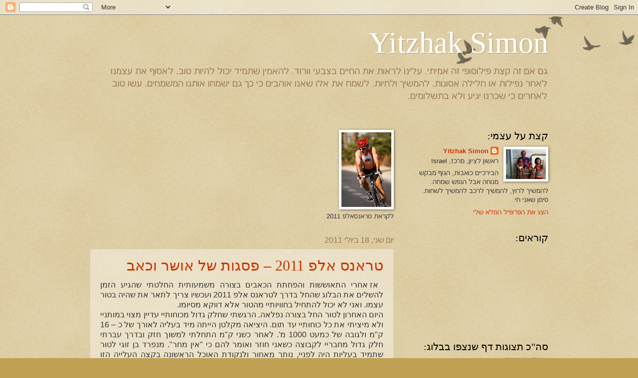

--- FILE ---
content_type: text/html; charset=UTF-8
request_url: https://yitzhaksimon.blogspot.com/
body_size: 55509
content:
<!DOCTYPE html>
<html class='v2' dir='rtl' lang='he'>
<head>
<link href='https://www.blogger.com/static/v1/widgets/2542342212-css_bundle_v2_rtl.css' rel='stylesheet' type='text/css'/>
<meta content='width=1100' name='viewport'/>
<meta content='text/html; charset=UTF-8' http-equiv='Content-Type'/>
<meta content='blogger' name='generator'/>
<link href='https://yitzhaksimon.blogspot.com/favicon.ico' rel='icon' type='image/x-icon'/>
<link href='http://yitzhaksimon.blogspot.com/' rel='canonical'/>
<link rel="alternate" type="application/atom+xml" title="Yitzhak Simon - Atom" href="https://yitzhaksimon.blogspot.com/feeds/posts/default" />
<link rel="alternate" type="application/rss+xml" title="Yitzhak Simon - RSS" href="https://yitzhaksimon.blogspot.com/feeds/posts/default?alt=rss" />
<link rel="service.post" type="application/atom+xml" title="Yitzhak Simon - Atom" href="https://www.blogger.com/feeds/5423243723884261974/posts/default" />
<link rel="me" href="https://www.blogger.com/profile/04528923897521106744" />
<!--Can't find substitution for tag [blog.ieCssRetrofitLinks]-->
<meta content='http://yitzhaksimon.blogspot.com/' property='og:url'/>
<meta content='Yitzhak Simon' property='og:title'/>
<meta content='גם אם זה קצת פילוסופי זה אמיתי. עלינו לראות את החיים בצבעי וורוד. להאמין שתמיד יכול להיות טוב. לאסוף את עצמנו לאחר נפילות או חלילה אסונות. להמשיך ולחיות. לשמח את אלו שאנו אוהבים כי כך גם ישמחו אותנו המשמחים. עשו טוב לאחרים כי שכרנו יגיע ולא בתשלומים.' property='og:description'/>
<title>Yitzhak Simon</title>
<style id='page-skin-1' type='text/css'><!--
/*
-----------------------------------------------
Blogger Template Style
Name:     Watermark
Designer: Blogger
URL:      www.blogger.com
----------------------------------------------- */
/* Use this with templates/1ktemplate-*.html */
/* Content
----------------------------------------------- */
body {
font: normal normal 14px Arial, Tahoma, Helvetica, FreeSans, sans-serif;
color: #333333;
background: #c0a154 url(https://resources.blogblog.com/blogblog/data/1kt/watermark/body_background_birds.png) repeat scroll top left;
}
html body .content-outer {
min-width: 0;
max-width: 100%;
width: 100%;
}
.content-outer {
font-size: 92%;
}
a:link {
text-decoration:none;
color: #cc3300;
}
a:visited {
text-decoration:none;
color: #993322;
}
a:hover {
text-decoration:underline;
color: #ff3300;
}
.body-fauxcolumns .cap-top {
margin-top: 30px;
background: transparent url(https://resources.blogblog.com/blogblog/data/1kt/watermark/body_overlay_birds.png) no-repeat scroll top right;
height: 121px;
}
.content-inner {
padding: 0;
}
/* Header
----------------------------------------------- */
.header-inner .Header .titlewrapper,
.header-inner .Header .descriptionwrapper {
padding-left: 20px;
padding-right: 20px;
}
.Header h1 {
font: normal normal 60px Georgia, Utopia, 'Palatino Linotype', Palatino, serif;
color: #ffffff;
text-shadow: 2px 2px rgba(0, 0, 0, .1);
}
.Header h1 a {
color: #ffffff;
}
.Header .description {
font-size: 140%;
color: #997755;
}
/* Tabs
----------------------------------------------- */
.tabs-inner .section {
margin: 0 20px;
}
.tabs-inner .PageList, .tabs-inner .LinkList, .tabs-inner .Labels {
margin-left: -11px;
margin-right: -11px;
background-color: transparent;
border-top: 0 solid #ffffff;
border-bottom: 0 solid #ffffff;
-moz-box-shadow: 0 0 0 rgba(0, 0, 0, .3);
-webkit-box-shadow: 0 0 0 rgba(0, 0, 0, .3);
-goog-ms-box-shadow: 0 0 0 rgba(0, 0, 0, .3);
box-shadow: 0 0 0 rgba(0, 0, 0, .3);
}
.tabs-inner .PageList .widget-content,
.tabs-inner .LinkList .widget-content,
.tabs-inner .Labels .widget-content {
margin: -3px -11px;
background: transparent none  no-repeat scroll right;
}
.tabs-inner .widget ul {
padding: 2px 25px;
max-height: 34px;
background: transparent none no-repeat scroll left;
}
.tabs-inner .widget li {
border: none;
}
.tabs-inner .widget li a {
display: inline-block;
padding: .25em 1em;
font: normal normal 20px Georgia, Utopia, 'Palatino Linotype', Palatino, serif;
color: #cc3300;
border-left: 1px solid #c0a154;
}
.tabs-inner .widget li:first-child a {
border-right: 1px solid #c0a154;
}
.tabs-inner .widget li.selected a, .tabs-inner .widget li a:hover {
color: #000000;
}
/* Headings
----------------------------------------------- */
h2 {
font: normal normal 20px Georgia, Utopia, 'Palatino Linotype', Palatino, serif;
color: #000000;
margin: 0 0 .5em;
}
h2.date-header {
font: normal normal 16px Arial, Tahoma, Helvetica, FreeSans, sans-serif;
color: #997755;
}
/* Main
----------------------------------------------- */
.main-inner .column-center-inner,
.main-inner .column-left-inner,
.main-inner .column-right-inner {
padding: 0 5px;
}
.main-outer {
margin-top: 0;
background: transparent none no-repeat scroll top left;
}
.main-inner {
padding-top: 30px;
}
.main-cap-top {
position: relative;
}
.main-cap-top .cap-right {
position: absolute;
height: 0;
width: 100%;
bottom: 0;
background: transparent none repeat-x scroll bottom center;
}
.main-cap-top .cap-left {
position: absolute;
height: 245px;
width: 280px;
right: 0;
bottom: 0;
background: transparent none no-repeat scroll bottom left;
}
/* Posts
----------------------------------------------- */
.post-outer {
padding: 15px 20px;
margin: 0 0 25px;
background: transparent url(https://resources.blogblog.com/blogblog/data/1kt/watermark/post_background_birds.png) repeat scroll top left;
_background-image: none;
border: dotted 1px #ccbb99;
-moz-box-shadow: 0 0 0 rgba(0, 0, 0, .1);
-webkit-box-shadow: 0 0 0 rgba(0, 0, 0, .1);
-goog-ms-box-shadow: 0 0 0 rgba(0, 0, 0, .1);
box-shadow: 0 0 0 rgba(0, 0, 0, .1);
}
h3.post-title {
font: normal normal 30px Georgia, Utopia, 'Palatino Linotype', Palatino, serif;
margin: 0;
}
.comments h4 {
font: normal normal 30px Georgia, Utopia, 'Palatino Linotype', Palatino, serif;
margin: 1em 0 0;
}
.post-body {
font-size: 105%;
line-height: 1.5;
position: relative;
}
.post-header {
margin: 0 0 1em;
color: #997755;
}
.post-footer {
margin: 10px 0 0;
padding: 10px 0 0;
color: #997755;
border-top: dashed 1px #777777;
}
#blog-pager {
font-size: 140%
}
#comments .comment-author {
padding-top: 1.5em;
border-top: dashed 1px #777777;
background-position: 0 1.5em;
}
#comments .comment-author:first-child {
padding-top: 0;
border-top: none;
}
.avatar-image-container {
margin: .2em 0 0;
}
/* Comments
----------------------------------------------- */
.comments .comments-content .icon.blog-author {
background-repeat: no-repeat;
background-image: url([data-uri]);
}
.comments .comments-content .loadmore a {
border-top: 1px solid #777777;
border-bottom: 1px solid #777777;
}
.comments .continue {
border-top: 2px solid #777777;
}
/* Widgets
----------------------------------------------- */
.widget ul, .widget #ArchiveList ul.flat {
padding: 0;
list-style: none;
}
.widget ul li, .widget #ArchiveList ul.flat li {
padding: .35em 0;
text-indent: 0;
border-top: dashed 1px #777777;
}
.widget ul li:first-child, .widget #ArchiveList ul.flat li:first-child {
border-top: none;
}
.widget .post-body ul {
list-style: disc;
}
.widget .post-body ul li {
border: none;
}
.widget .zippy {
color: #777777;
}
.post-body img, .post-body .tr-caption-container, .Profile img, .Image img,
.BlogList .item-thumbnail img {
padding: 5px;
background: #fff;
-moz-box-shadow: 1px 1px 5px rgba(0, 0, 0, .5);
-webkit-box-shadow: 1px 1px 5px rgba(0, 0, 0, .5);
-goog-ms-box-shadow: 1px 1px 5px rgba(0, 0, 0, .5);
box-shadow: 1px 1px 5px rgba(0, 0, 0, .5);
}
.post-body img, .post-body .tr-caption-container {
padding: 8px;
}
.post-body .tr-caption-container {
color: #333333;
}
.post-body .tr-caption-container img {
padding: 0;
background: transparent;
border: none;
-moz-box-shadow: 0 0 0 rgba(0, 0, 0, .1);
-webkit-box-shadow: 0 0 0 rgba(0, 0, 0, .1);
-goog-ms-box-shadow: 0 0 0 rgba(0, 0, 0, .1);
box-shadow: 0 0 0 rgba(0, 0, 0, .1);
}
/* Footer
----------------------------------------------- */
.footer-outer {
color:#ccbb99;
background: #330000 url(https://resources.blogblog.com/blogblog/data/1kt/watermark/body_background_navigator.png) repeat scroll top left;
}
.footer-outer a {
color: #ff7755;
}
.footer-outer a:visited {
color: #dd5533;
}
.footer-outer a:hover {
color: #ff9977;
}
.footer-outer .widget h2 {
color: #eeddbb;
}
/* Mobile
----------------------------------------------- */
body.mobile  {
background-size: 100% auto;
}
.mobile .body-fauxcolumn-outer {
background: transparent none repeat scroll top left;
}
html .mobile .mobile-date-outer {
border-bottom: none;
background: transparent url(https://resources.blogblog.com/blogblog/data/1kt/watermark/post_background_birds.png) repeat scroll top left;
_background-image: none;
margin-bottom: 10px;
}
.mobile .main-inner .date-outer {
padding: 0;
}
.mobile .main-inner .date-header {
margin: 10px;
}
.mobile .main-cap-top {
z-index: -1;
}
.mobile .content-outer {
font-size: 100%;
}
.mobile .post-outer {
padding: 10px;
}
.mobile .main-cap-top .cap-left {
background: transparent none no-repeat scroll bottom left;
}
.mobile .body-fauxcolumns .cap-top {
margin: 0;
}
.mobile-link-button {
background: transparent url(https://resources.blogblog.com/blogblog/data/1kt/watermark/post_background_birds.png) repeat scroll top left;
}
.mobile-link-button a:link, .mobile-link-button a:visited {
color: #cc3300;
}
.mobile-index-date .date-header {
color: #997755;
}
.mobile-index-contents {
color: #333333;
}
.mobile .tabs-inner .section {
margin: 0;
}
.mobile .tabs-inner .PageList {
margin-left: 0;
margin-right: 0;
}
.mobile .tabs-inner .PageList .widget-content {
margin: 0;
color: #000000;
background: transparent url(https://resources.blogblog.com/blogblog/data/1kt/watermark/post_background_birds.png) repeat scroll top left;
}
.mobile .tabs-inner .PageList .widget-content .pagelist-arrow {
border-right: 1px solid #c0a154;
}

--></style>
<style id='template-skin-1' type='text/css'><!--
body {
min-width: 960px;
}
.content-outer, .content-fauxcolumn-outer, .region-inner {
min-width: 960px;
max-width: 960px;
_width: 960px;
}
.main-inner .columns {
padding-left: 0;
padding-right: 310px;
}
.main-inner .fauxcolumn-center-outer {
left: 0;
right: 310px;
/* IE6 does not respect left and right together */
_width: expression(this.parentNode.offsetWidth -
parseInt("0") -
parseInt("310px") + 'px');
}
.main-inner .fauxcolumn-left-outer {
width: 0;
}
.main-inner .fauxcolumn-right-outer {
width: 310px;
}
.main-inner .column-left-outer {
width: 0;
right: 100%;
margin-left: -0;
}
.main-inner .column-right-outer {
width: 310px;
margin-right: -310px;
}
#layout {
min-width: 0;
}
#layout .content-outer {
min-width: 0;
width: 800px;
}
#layout .region-inner {
min-width: 0;
width: auto;
}
body#layout div.add_widget {
padding: 8px;
}
body#layout div.add_widget a {
margin-left: 32px;
}
--></style>
<link href='https://www.blogger.com/dyn-css/authorization.css?targetBlogID=5423243723884261974&amp;zx=fa47439d-1d79-4f14-b494-16e3d9e5be06' media='none' onload='if(media!=&#39;all&#39;)media=&#39;all&#39;' rel='stylesheet'/><noscript><link href='https://www.blogger.com/dyn-css/authorization.css?targetBlogID=5423243723884261974&amp;zx=fa47439d-1d79-4f14-b494-16e3d9e5be06' rel='stylesheet'/></noscript>
<meta name='google-adsense-platform-account' content='ca-host-pub-1556223355139109'/>
<meta name='google-adsense-platform-domain' content='blogspot.com'/>

</head>
<body class='loading variant-birds'>
<div class='navbar section' id='navbar' name='סרגל ניווט'><div class='widget Navbar' data-version='1' id='Navbar1'><script type="text/javascript">
    function setAttributeOnload(object, attribute, val) {
      if(window.addEventListener) {
        window.addEventListener('load',
          function(){ object[attribute] = val; }, false);
      } else {
        window.attachEvent('onload', function(){ object[attribute] = val; });
      }
    }
  </script>
<div id="navbar-iframe-container"></div>
<script type="text/javascript" src="https://apis.google.com/js/platform.js"></script>
<script type="text/javascript">
      gapi.load("gapi.iframes:gapi.iframes.style.bubble", function() {
        if (gapi.iframes && gapi.iframes.getContext) {
          gapi.iframes.getContext().openChild({
              url: 'https://www.blogger.com/navbar/5423243723884261974?origin\x3dhttps://yitzhaksimon.blogspot.com',
              where: document.getElementById("navbar-iframe-container"),
              id: "navbar-iframe"
          });
        }
      });
    </script><script type="text/javascript">
(function() {
var script = document.createElement('script');
script.type = 'text/javascript';
script.src = '//pagead2.googlesyndication.com/pagead/js/google_top_exp.js';
var head = document.getElementsByTagName('head')[0];
if (head) {
head.appendChild(script);
}})();
</script>
</div></div>
<div itemscope='itemscope' itemtype='http://schema.org/Blog' style='display: none;'>
<meta content='Yitzhak Simon' itemprop='name'/>
</div>
<div class='body-fauxcolumns'>
<div class='fauxcolumn-outer body-fauxcolumn-outer'>
<div class='cap-top'>
<div class='cap-left'></div>
<div class='cap-right'></div>
</div>
<div class='fauxborder-left'>
<div class='fauxborder-right'></div>
<div class='fauxcolumn-inner'>
</div>
</div>
<div class='cap-bottom'>
<div class='cap-left'></div>
<div class='cap-right'></div>
</div>
</div>
</div>
<div class='content'>
<div class='content-fauxcolumns'>
<div class='fauxcolumn-outer content-fauxcolumn-outer'>
<div class='cap-top'>
<div class='cap-left'></div>
<div class='cap-right'></div>
</div>
<div class='fauxborder-left'>
<div class='fauxborder-right'></div>
<div class='fauxcolumn-inner'>
</div>
</div>
<div class='cap-bottom'>
<div class='cap-left'></div>
<div class='cap-right'></div>
</div>
</div>
</div>
<div class='content-outer'>
<div class='content-cap-top cap-top'>
<div class='cap-left'></div>
<div class='cap-right'></div>
</div>
<div class='fauxborder-left content-fauxborder-left'>
<div class='fauxborder-right content-fauxborder-right'></div>
<div class='content-inner'>
<header>
<div class='header-outer'>
<div class='header-cap-top cap-top'>
<div class='cap-left'></div>
<div class='cap-right'></div>
</div>
<div class='fauxborder-left header-fauxborder-left'>
<div class='fauxborder-right header-fauxborder-right'></div>
<div class='region-inner header-inner'>
<div class='header section' id='header' name='כותרת'><div class='widget Header' data-version='1' id='Header1'>
<div id='header-inner'>
<div class='titlewrapper'>
<h1 class='title'>
Yitzhak Simon
</h1>
</div>
<div class='descriptionwrapper'>
<p class='description'><span>גם אם זה קצת פילוסופי זה אמיתי. עלינו לראות את החיים בצבעי וורוד. להאמין שתמיד יכול להיות טוב. לאסוף את עצמנו לאחר נפילות או חלילה אסונות. להמשיך ולחיות. לשמח את אלו שאנו אוהבים כי כך גם ישמחו אותנו המשמחים. עשו טוב לאחרים כי שכרנו יגיע ולא בתשלומים.</span></p>
</div>
</div>
</div></div>
</div>
</div>
<div class='header-cap-bottom cap-bottom'>
<div class='cap-left'></div>
<div class='cap-right'></div>
</div>
</div>
</header>
<div class='tabs-outer'>
<div class='tabs-cap-top cap-top'>
<div class='cap-left'></div>
<div class='cap-right'></div>
</div>
<div class='fauxborder-left tabs-fauxborder-left'>
<div class='fauxborder-right tabs-fauxborder-right'></div>
<div class='region-inner tabs-inner'>
<div class='tabs no-items section' id='crosscol' name='לרוחב העמודות'></div>
<div class='tabs no-items section' id='crosscol-overflow' name='Cross-Column 2'></div>
</div>
</div>
<div class='tabs-cap-bottom cap-bottom'>
<div class='cap-left'></div>
<div class='cap-right'></div>
</div>
</div>
<div class='main-outer'>
<div class='main-cap-top cap-top'>
<div class='cap-left'></div>
<div class='cap-right'></div>
</div>
<div class='fauxborder-left main-fauxborder-left'>
<div class='fauxborder-right main-fauxborder-right'></div>
<div class='region-inner main-inner'>
<div class='columns fauxcolumns'>
<div class='fauxcolumn-outer fauxcolumn-center-outer'>
<div class='cap-top'>
<div class='cap-left'></div>
<div class='cap-right'></div>
</div>
<div class='fauxborder-left'>
<div class='fauxborder-right'></div>
<div class='fauxcolumn-inner'>
</div>
</div>
<div class='cap-bottom'>
<div class='cap-left'></div>
<div class='cap-right'></div>
</div>
</div>
<div class='fauxcolumn-outer fauxcolumn-left-outer'>
<div class='cap-top'>
<div class='cap-left'></div>
<div class='cap-right'></div>
</div>
<div class='fauxborder-left'>
<div class='fauxborder-right'></div>
<div class='fauxcolumn-inner'>
</div>
</div>
<div class='cap-bottom'>
<div class='cap-left'></div>
<div class='cap-right'></div>
</div>
</div>
<div class='fauxcolumn-outer fauxcolumn-right-outer'>
<div class='cap-top'>
<div class='cap-left'></div>
<div class='cap-right'></div>
</div>
<div class='fauxborder-left'>
<div class='fauxborder-right'></div>
<div class='fauxcolumn-inner'>
</div>
</div>
<div class='cap-bottom'>
<div class='cap-left'></div>
<div class='cap-right'></div>
</div>
</div>
<!-- corrects IE6 width calculation -->
<div class='columns-inner'>
<div class='column-center-outer'>
<div class='column-center-inner'>
<div class='main section' id='main' name='ראשי'><div class='widget Image' data-version='1' id='Image1'>
<div class='widget-content'>
<img alt='' height='150' id='Image1_img' src='https://blogger.googleusercontent.com/img/b/R29vZ2xl/AVvXsEiQfSwFdQWokuXYWvQjwAq1YAyJYMHDhX9FT6TmjQl0XEgoDTMbHFjN-Er_YIWsHwoYJcctX-iCqM3XAi26f0E15wj6RBbshNKzOiOUILIMKyuvzroTr7XKHchqM4S6W55263Dh3Vr3CL8/s150/900_ZalemOti_02657p02663.jpg' width='100'/>
<br/>
<span class='caption'>לקראת טראנסאלפ 2011</span>
</div>
<div class='clear'></div>
</div><div class='widget Blog' data-version='1' id='Blog1'>
<div class='blog-posts hfeed'>

          <div class="date-outer">
        
<h2 class='date-header'><span>יום שני, 18 ביולי 2011</span></h2>

          <div class="date-posts">
        
<div class='post-outer'>
<div class='post hentry uncustomized-post-template' itemprop='blogPost' itemscope='itemscope' itemtype='http://schema.org/BlogPosting'>
<meta content='5423243723884261974' itemprop='blogId'/>
<meta content='8329218973378701486' itemprop='postId'/>
<a name='8329218973378701486'></a>
<h3 class='post-title entry-title' itemprop='name'>
<a href='https://yitzhaksimon.blogspot.com/2011/07/2011.html'>טראנס אלפ 2011 &#8211; פסגות של אושר וכאב</a>
</h3>
<div class='post-header'>
<div class='post-header-line-1'></div>
</div>
<div class='post-body entry-content' id='post-body-8329218973378701486' itemprop='description articleBody'>
<div dir="rtl" style="text-align: right;" trbidi="on"><div style="text-align: justify;"></div><div class="MsoNormal" dir="RTL" style="text-align: justify;"><b><span lang="HE" style="font-family: &quot;Arial&quot;,&quot;sans-serif&quot;; font-size: 12.0pt; line-height: 115%; mso-ascii-font-family: Calibri; mso-ascii-theme-font: minor-latin; mso-bidi-font-family: Arial; mso-bidi-theme-font: minor-bidi; mso-hansi-font-family: Calibri; mso-hansi-theme-font: minor-latin;"><span style="mso-spacerun: yes;">&nbsp;</span></span></b><span lang="HE" style="font-family: &quot;Arial&quot;,&quot;sans-serif&quot;; font-size: 12.0pt; line-height: 115%; mso-ascii-font-family: Calibri; mso-ascii-theme-font: minor-latin; mso-bidi-font-family: Arial; mso-bidi-theme-font: minor-bidi; mso-hansi-font-family: Calibri; mso-hansi-theme-font: minor-latin;">אז אחרי התאוששות והפחתת הכאבים בצורה משמעותית החלטתי שהגיע הזמן להשלים את הבלוג שהחל בדרך לטראנס אלפ 2011 ועכשיו צריך לתאר את שהיה בטור עצמו. ואני לא יכול להתחיל בחוויותיי מהטור אלא דווקא מסיומו.</span></div><div class="MsoNormal" dir="RTL" style="text-align: justify;"><span lang="HE" style="font-family: &quot;Arial&quot;,&quot;sans-serif&quot;; font-size: 12.0pt; line-height: 115%; mso-ascii-font-family: Calibri; mso-ascii-theme-font: minor-latin; mso-bidi-font-family: Arial; mso-bidi-theme-font: minor-bidi; mso-hansi-font-family: Calibri; mso-hansi-theme-font: minor-latin;">היום האחרון לטור החל בצורה נפלאה. הרגשתי שחלק גדול מכוחותיי עדיין מצוי במותניי ולא מיציתי את כל כוחותיי עד תום. היציאה מקלטן הייתה מיד בעליה לאורך של כ &#8211; 16 ק"מ ולגובה של כמעט 1000 מ'. לאחר כשני ק"מ התחלתי למשוך חזק ובדרך עברתי חלק גדול מחבריי לקבוצה כשאני חוזר ואומר להם כי "אין מחר". מנפרד בן זוגי לטור שתמיד בעליות היה לפניי, נותר מאחור ולנקודת האוכל הראשונה בקצה העלייה הזו הגעתי זמן רב לפניו. גם ההמשך לא בישר דבר על הסיום. המשכנו מנפרד ואני למשוך לכיוון העלייה השנייה ושוב בכניסה לעליה הרגשתי כי יש לי הרבה כוח ברגליים. הדופק שוב החל לטפס, דבר שלא קרה ביומיים האחרונים. הרגשתי מצויין ותוך כדי משיכה למעלה הגעתי לירון עמו החלה מעין תחרות סמויה שכל פעם שאני חולף על פניו הוא מגביר ומושך הלאה ולהיפך. כך הגענו לנקודת האוכל השנייה של אותו יום כאשר חלק גדול מחברי הקבוצה מצוי מאחורינו. כשחברים הגיעו לנקודת האוכל כולם שאלו "מה קרה לך היום?" ומחמאות עפו מכל עבר כאשר בעצם שום דבר עדיין לא הסתיים. זה לא נגמר עד שזה לא מסתיים. משם החלה גלישה ארוכה בסופה ישנה עוד עלייה קטנה יחסית לפאסו באלינו ומשם גלישה לסיום בארקו.<o:p></o:p></span></div><div class="MsoNormal" dir="RTL" style="text-align: justify;"><span lang="HE" style="font-family: &quot;Arial&quot;,&quot;sans-serif&quot;; font-size: 12.0pt; line-height: 115%; mso-ascii-font-family: Calibri; mso-ascii-theme-font: minor-latin; mso-bidi-font-family: Arial; mso-bidi-theme-font: minor-bidi; mso-hansi-font-family: Calibri; mso-hansi-theme-font: minor-latin;">הייתי במצב רוח מרומם. בירידה הארוכה רכבנו בניחותא הרגשתי שזהו עשיתי את זה. שרתי כל הדרך וכבר הרצתי תסריטים בראש של נקודת הסיום והחגיגות עם החבר'ה. איך תראה חולצת הפינישר עליי וניסיתי לנחש באיזה צבע היא. חגיגות קצת מוקדמות.<o:p></o:p></span></div><div class="MsoNormal" dir="RTL" style="text-align: justify;"><span lang="HE" style="font-family: &quot;Arial&quot;,&quot;sans-serif&quot;; font-size: 12.0pt; line-height: 115%; mso-ascii-font-family: Calibri; mso-ascii-theme-font: minor-latin; mso-bidi-font-family: Arial; mso-bidi-theme-font: minor-bidi; mso-hansi-font-family: Calibri; mso-hansi-theme-font: minor-latin;">ממש בסופה של הירידה ולפני התחלת העלייה לכיוון פאסו באלינו עמד אחד מאותם מכווני מסלול והראה שעלינו לפנות בחצי ימינה לכביש צדדי יותר. נראה שהסתכלתי לכיוון שלו לרגע ובאותה שנייה ממש עליתי על גבשושית כלשהי בכביש שדי היה בה כדי להחליק את האופניים ובאלפית השנייה מצאתי עצמה שרוע על האספלט השחור כשאני נוחת בחבטה עזה על גבי והראש מוטח בחוזקה בכביש. הרגשתי את המכה החזקה בראש ומיד חשבתי כמה טוב וחשוב שחובשים קסדות. מנפרד שהיה באותו רגע לפניי, לא חש שנפלתי, המשיך ברכיבה ולאחר שהבחין כי אני לא מאחוריו עצר וחיכה לי. שני גרמנים שעצרו מיד עם נפילתי עזרו לי לקום ושאלו אם אני צריך אמבולנס. גם השוטר שכיוון את התנועה רץ לעברי. לאחר כמה רגעי התאוששות על הקרקע ביקשתי את עזרתם לקום. אחד מהם העלה חזרה את השרשרת שנפלה. הודיתי להם והם המשיכו בדרכם. לאחר דקה או שתיים נוספים החלטתי שאני חוזר לאופניים ומסיים את הטור ברכיבה, יהיה מה שיהיה. באותו הרגע לא ידעתי מה מצפה לי. <o:p></o:p></span></div><div class="MsoNormal" dir="RTL" style="text-align: justify;"><span lang="HE" style="font-family: &quot;Arial&quot;,&quot;sans-serif&quot;; font-size: 12.0pt; line-height: 115%; mso-ascii-font-family: Calibri; mso-ascii-theme-font: minor-latin; mso-bidi-font-family: Arial; mso-bidi-theme-font: minor-bidi; mso-hansi-font-family: Calibri; mso-hansi-theme-font: minor-latin;">ההמשך היה אחד הסיוטים שחוויתי בחיי. הכאב החל להתפשט בכל שטחי הגב ועבר לרגליים. היה לי קשה מאוד לדווש ולפניי עמדה העלייה האחרונה לפני הגלישה לסיום. פעמיים לאורך העלייה נאלצתי לעצור כדי לשחרר כמעה את הרגליים והישבן. לא הייתה כל אופציה לעבור לעמידה ובדיווש ארוך בעליה מתאבן פלג הגוף התחתון. מנפרד בן זוגי לקבוצת ישראל 10 עזר לי לכל אורך הדרך בדחיפה מאחור באוכף שכן אי אפשר היה לגעת לי בגב. לעיתים חשבתי שזהו אני עוצר ומפסיק. אינני יודע מאין שאבתי את הכוחות להמשיך ולהמשיך לעבר קו הסיום. כל הזמן חזרתי ואמרתי לעצמי שאין כוח בעולם שימנע ממני להגיע לקו הסיום כשאני רוכב על אופניי. מחשבות רבות חלפו בראשי ברגעים הללו. חשבתי על אבי ז"ל אשר יחד עם אימי תבל"א חצו את ההרים הללו כשאימי נושאת אותי ברחמה בחודשי הריונה המתקדמים. הם היו בדרך מרומניה לעבר איטליה אחרי מלחמת העולם כשהם חוצים גבולות ברגל באופן בלתי ליגאלי ועוברים את כל הפסים הללו שאנחנו רכבנו בהם. אני זוכר את סיפוריהם. אני זוכר את הקשיים שהיו להם. את ההליכה בלילה בחושך בשלג של מטר וחצי תוך פחד מתמיד מפני שוטרי הגבול שעלולים לעצרם ולהחזירם לארץ מוצאם במקרה הטוב ולירות בהם במקרה הרע. שאבתי כוח ממשפחתי, מנכדיי, שאבתי כוחות מכל מה שעברתי בכל 63 שנותיי. הייתי נחוש שלא להיכנע לכאב. היו קטעים של רכיבה בכפרים בהם יש קטעי פאווט המרוצף באבני מרצפת קטנים והאופניים רעדו עליהם ועימם רעדה לי הנשמה מכאב. כך הגעתי לסופה של העלייה והנה מתחילה הגלישה לעבר הסיום.<o:p></o:p></span></div><div class="MsoNormal" dir="RTL" style="text-align: justify;"><span lang="HE" style="font-family: &quot;Arial&quot;,&quot;sans-serif&quot;; font-size: 12.0pt; line-height: 115%; mso-ascii-font-family: Calibri; mso-ascii-theme-font: minor-latin; mso-bidi-font-family: Arial; mso-bidi-theme-font: minor-bidi; mso-hansi-font-family: Calibri; mso-hansi-theme-font: minor-latin;">אם חשבתי שבירידה יהיה לי נוח יותר אז טעיתי ובגדול. הירידה הייתה תלולה בפיתולים חדים וגשם החל לרדת והכביש הפך לחלק מאוד. בינתיים הצטרפו אלינו הדי וערן. לערן חיכיתי כאשר הוא נפל ונפגע ורכבנו אתו עד לסופו של אותו קטע. ערן והדי גמלו לי ובענק ונשארו יחד איתנו עד לסיום. תוך זמן קצר הצטרפו גם צביקי וליאור וכך לאט לאט בזהירות רבה ירדנו את המורד לקראת הסיום. הרגשתי שעוד מעט וידיי לא יוכלו עוד לאחוז בברקסים. נגמרו לי הכוחות. בסופה של הירידה לקראת הכניסה לארקו היו מספר במפרים שהקפיצו לי שוב ושוב את הכאבים לשיאים שלא ידעתי שאוכל לשרוד אותם.<o:p></o:p></span></div><div class="MsoNormal" dir="RTL" style="text-align: justify;"><span lang="HE" style="font-family: &quot;Arial&quot;,&quot;sans-serif&quot;; font-size: 12.0pt; line-height: 115%; mso-ascii-font-family: Calibri; mso-ascii-theme-font: minor-latin; mso-bidi-font-family: Arial; mso-bidi-theme-font: minor-bidi; mso-hansi-font-family: Calibri; mso-hansi-theme-font: minor-latin;">והנה קו הסיום לפנינו. החברים החלו לשיר ולשמוח ואני חשבתי כל הזמן איך אני עוצר מבלי שאפול מהאופניים. השמועה על נפילתי רצה לפנינו ובקו הסיום זינקו לקראתי הראל ועוד חברים, החזיקו את אופניי ועזרו לי לרדת. אין לי מילים לתאר את תחושותיי באותו הרגע. אילנה רצה לקראתי בתחילה מבלי לדעת מה קרה לי ואחר כך בחיבוק ענק. דמעות זלגו מעיניי. השתנקתי. לא יכולתי לדבר.<o:p></o:p></span></div><div class="MsoNormal" dir="RTL" style="text-align: justify;"><span lang="HE" style="font-family: &quot;Arial&quot;,&quot;sans-serif&quot;; font-size: 12.0pt; line-height: 115%; mso-ascii-font-family: Calibri; mso-ascii-theme-font: minor-latin; mso-bidi-font-family: Arial; mso-bidi-theme-font: minor-bidi; mso-hansi-font-family: Calibri; mso-hansi-theme-font: minor-latin;">סיימתי את הטראנס אלפ על אופניי ועכשיו אני </span><b><span dir="LTR" style="font-size: 12.0pt; line-height: 115%;">FINISHER</span></b><span dir="RTL"></span><span dir="RTL"></span><span lang="HE" style="font-family: &quot;Arial&quot;,&quot;sans-serif&quot;; font-size: 12.0pt; line-height: 115%; mso-ascii-font-family: Calibri; mso-ascii-theme-font: minor-latin; mso-bidi-font-family: Arial; mso-bidi-theme-font: minor-bidi; mso-hansi-font-family: Calibri; mso-hansi-theme-font: minor-latin;"><span dir="RTL"></span><span dir="RTL"></span>. צחוק הגורל שהתבקשתי, כזקן המשלחת, לשאת מספר מילים ביציאה לחימום המסלול, יום לפני תחילת הטור. התייחסתי בדבריי לכך שהכי חשוב לשמור על עצמנו ושכולנו נחזור בשלום. אני עצמי חזרתי עם צלעות שבורות <span style="mso-spacerun: yes;">&nbsp;&nbsp;</span><o:p></o:p></span></div><div class="MsoNormal" dir="RTL" style="text-align: justify;"><span lang="HE" style="font-family: &quot;Arial&quot;,&quot;sans-serif&quot;; font-size: 12.0pt; line-height: 115%; mso-ascii-font-family: Calibri; mso-ascii-theme-font: minor-latin; mso-bidi-font-family: Arial; mso-bidi-theme-font: minor-bidi; mso-hansi-font-family: Calibri; mso-hansi-theme-font: minor-latin;">עזרו לי לעלות לפודיום לקבל את חולצת הפינישר עבורה עבדנו כל כך קשה. ירדתי והתחלתי לרעוד מכאב, מקור, מהלם ומהתרגשות. פינו אותי באמבולנס לבית החולים ורק שם חזרתי לעצמי. ההבחנה - שתי צלעות שבורות בגב וכל מיני חבלות פחות משמעותיות.<o:p></o:p></span></div><div class="MsoNormal" dir="RTL" style="text-align: justify;"><span lang="HE" style="font-family: &quot;Arial&quot;,&quot;sans-serif&quot;; font-size: 12.0pt; line-height: 115%; mso-ascii-font-family: Calibri; mso-ascii-theme-font: minor-latin; mso-bidi-font-family: Arial; mso-bidi-theme-font: minor-bidi; mso-hansi-font-family: Calibri; mso-hansi-theme-font: minor-latin;">כמובן שהיום האחרון, הפציעה והסיום היו החלק המשמעותי ביותר של הטור. הוא יישאר במוחי ובמחשבותיי לנצח. לאחר סיפור הסיום אני יכול להתפנות לכתוב קצת על הטור עצמו. <o:p></o:p></span></div><div class="MsoNormal" dir="RTL" style="text-align: justify;"><span lang="HE" style="font-family: &quot;Arial&quot;,&quot;sans-serif&quot;; font-size: 12.0pt; line-height: 115%; mso-ascii-font-family: Calibri; mso-ascii-theme-font: minor-latin; mso-bidi-font-family: Arial; mso-bidi-theme-font: minor-bidi; mso-hansi-font-family: Calibri; mso-hansi-theme-font: minor-latin;">אחד הדברים הבולטים ביותר בטור היה הארגון. טוב על הארגון של הגרמנים לא צריך לכתוב, כל מילה מיותרת. בעיקר לנו כיהודים וישראלים. אבל לעצם העניין כל מי שמארגן תחרות אופניים ו/או תחרות אחרת כלשהי, למשל רוכב ישראל על כל הבעיות שהיו בו, או מירוץ עין גדי האחרון עם הארגון הכושל שהיה בו, ראוי שיבלה שבוע בטור טראנס אלפ ויבין ארגון תחרות מהי. זה היה מדהים, התקבלו לרישום 1300 רוכבים ללא תור של יותר ממספר ממתינים. הכל זרם כמו הנחלים שם בסביבה. ההזנקה מידי יום. הלוגיסטיקה של סידור התיקים עם אדום למטה וכחול למעלה והעברתם מידי יום ליעד הבא. לא שמעתי שהיה חסר תיק כלשהו. הדיוק בזינוק, האוכל בכל נקודת האכלה, האוכל בסיום גם למי שהגיע בסוף תמיד היה. בקיצור ארגון לעילא ולעילא. <o:p></o:p></span></div><div class="MsoNormal" dir="RTL" style="text-align: justify;"><span lang="HE" style="font-family: &quot;Arial&quot;,&quot;sans-serif&quot;; font-size: 12.0pt; line-height: 115%; mso-ascii-font-family: Calibri; mso-ascii-theme-font: minor-latin; mso-bidi-font-family: Arial; mso-bidi-theme-font: minor-bidi; mso-hansi-font-family: Calibri; mso-hansi-theme-font: minor-latin;">על הנופים לאורך המסלול, קשה להרבות מילים. המסלול כמעט תמיד לקח אותנו בדרכים צדדיות, לעיתים בין שדות וכרמים, לעיתים ביערות וחורשות ולפעמים בין מטעי תפוחים ואגסים. הדרך הייתה שזורה באגמים ופלגי מים לרוב. וגם נראה לי שהמארגנים הציבו עבורנו מסכי ענק לאורך כל האופק עם הרים מושלגים כדי שלרוכבים תהיה תחושה נעימה, תמיד ראינו הרים ופסגות מושלגות. נהניתי מאוד מהנוף אבל כאשר היה לי ברור שעליי לעלות מפעם לפעם לפסגה מושלגת שכזו, רעדו רגליי. כנגד הרעד ברגליים עמד העידוד שקיבלנו מצידי הדרכים מהקהל המקומי, בעיקר כאשר חלפנו ע"פ כפרים ועיירות. פשוט לא להאמין איך עמדו אנשים בצידי הדרך, נופפו באותה יד צהובה ענקית כמו של הטור דה פראנס וקראו לעברנו קריאות עידוד כאילו ואנו אלופי העולם. זו הייתה חוויה עבורי של פעם בחיים. ועוד דבר מאוד משמעותי לאורך הדרכים היו פלגי המים. אגב זה היה אחד ההבדלים לעומת הגראציות שלנו. בעליה לצובה הנוף מקסים אבל חסר שם איזה פלג מים קרים. הפלגים הללו מעבר ליופי, הניחו אותם שם כדי לספק מים קרים וטעימים לרוכבים. לא פעם עצרתי ומילאתי את בקבוקי המים שלי במים קרים ומחיי נפשות. זה היה מדהים. למשל בעליה לשמורה כלשהיא ביום שני אם זכרוני אינו מטעני, עליה ארוכה של כ &#8211; 15 ק"מ ובזויות די יפות וכאשר עדיין לא היינו מורגלים כל כך לעליות הארוכות האלו, עצרתי פעמיים כדי למלא מים חיים וגם אומר לכם את האמת כדי להתאושש כמעה מעליה מתישה. <o:p></o:p></span></div><div class="MsoNormal" dir="RTL" style="text-align: justify;"><span lang="HE" style="font-family: &quot;Arial&quot;,&quot;sans-serif&quot;; font-size: 12.0pt; line-height: 115%; mso-ascii-font-family: Calibri; mso-ascii-theme-font: minor-latin; mso-bidi-font-family: Arial; mso-bidi-theme-font: minor-bidi; mso-hansi-font-family: Calibri; mso-hansi-theme-font: minor-latin;">אגב עליות ומים כמובן שזה מתקשר עם מזג האוויר. אז ביום שבת ברכיבת החימום הקבוצתית שלנו לפני התחלת הטור עדיין ירד גשם והיה קריר. למחרת בשבת כבר היה נאה ולאורך כל השבוע היה די חם כאשר במקומות נמוכים הגיעו הטמפרטורות עד ל 35 מעלות. אבל, בלי לחות זה ממש לא נורא. בגבהים הטמפרטורות ירדו לכדי 7 מעלות בלבד והירידה מהפסגות הייתה בהחלט קרה מאוד. היינו בנוהל בצל. מורידים בעליות ומתלבשים כמה שכבות בירידות. לצורך כך נעזרנו מאוד במיקי ורכב הליווי שסיפק לנו תוספות מים בנקודות הדרושות, מעבר לאלו של המארגנים, ובעיקר נתן לנו מטריה מלווה של ביטחון וביגוד וכל מיני דברים שנזקקנו וזה יתרון מאוד גדול לעומת רוכבי הטור הרגילים שאין להם ליווי פרטי. <o:p></o:p></span></div><div class="MsoNormal" dir="RTL" style="text-align: justify;"><span lang="HE" style="font-family: &quot;Arial&quot;,&quot;sans-serif&quot;; font-size: 12.0pt; line-height: 115%; mso-ascii-font-family: Calibri; mso-ascii-theme-font: minor-latin; mso-bidi-font-family: Arial; mso-bidi-theme-font: minor-bidi; mso-hansi-font-family: Calibri; mso-hansi-theme-font: minor-latin;">אולי זה המקום לתאר קצת את הארגון והמנהלות הכרוכות בטור כזה כשאתה רוכב כל יום כ- 150 ק"מ ועובר כל יום לעיירה חדשה. זה לא משהו מובן מאילו. בשל כל נושא הארגון, הלוגיסטיקה והחברותא כמובן, אין כל ספק שהיציאה בקבוצה הוכיח עצמו מעל לכל ספק. רק כך אפשר לעשות את הטור וליהנות ללא צורך לדאוג לדברים שמסביב. הראל תמיד קיבל אותנו בנקודת הסיום, אילנה המקסימה כיוונה אותנו למלונות. שם הכל היה מאורגן ומסודר וישר לחדרים. פשוט לא היינו צריכים להתעסק בכלום, כמו מקצוענים לחלוטין. ארוחה קלה עם ההגעה. מעבר למלון למנוחה ראשונית קצרה ומיד לסדר טיפולים אצל יגאל. טיפולים אלו עזרו מאוד לשיקום מהיר של כאבים שונים. לי אישית הוא עזר מאוד פעם עם כאב גב שלמחרת נעלם כלא היה ופעם אחד עם ברך כואבת ואגן כואב שגם בהם טיפ יגאל בידיו האמונות ולמחרת עליתי על האופניים כמו חדש.<o:p></o:p></span></div><div class="MsoNormal" dir="RTL" style="text-align: justify;"><span lang="HE" style="font-family: &quot;Arial&quot;,&quot;sans-serif&quot;; font-size: 12.0pt; line-height: 115%; mso-ascii-font-family: Calibri; mso-ascii-theme-font: minor-latin; mso-bidi-font-family: Arial; mso-bidi-theme-font: minor-bidi; mso-hansi-font-family: Calibri; mso-hansi-theme-font: minor-latin;">אגב, העניין של לעלות על האופניים כל יום מחדש נדמה לי שזה החלק הקשה ביותר של תחרות אופניים עם מספר סטאייג'ים גדול. לעיתים אתה מרגיש בערב די מפורק. היכולת להתאושש במהירות מספקת כדי לזנק למחרת ב &#8211; 09:00 שוב ל &#8211; 150ק"מ עם גבהים מצטברים של מעל &#8211; 3,000 מ' מידי יום, זה כמובן כושר פיסי גבוה, אבל הרבה מאוד תלוי ביכולת המנטלית. זה היה חלק מעבודת ההכנה הארוכה שעשינו. לעלות בפעם הרביעית את נס הרים, בחום הצהריים הכבד, זה יכולת מנטלית הרבה מעבר ליכולת הפיסית. שם בגראציות האלה שלא תמיד דימו לנו את מה שהולך להיות בטור, שם נצרב לי בנשמה הרצון שאני לא מוותר, ממשיך ועולה את הגראציה וכך גם קם בבוקר לעוד סטאייג' מפרך.<o:p></o:p></span></div><div class="MsoNormal" dir="RTL" style="text-align: justify;"><span lang="HE" style="font-family: &quot;Arial&quot;,&quot;sans-serif&quot;; font-size: 12.0pt; line-height: 115%; mso-ascii-font-family: Calibri; mso-ascii-theme-font: minor-latin; mso-bidi-font-family: Arial; mso-bidi-theme-font: minor-bidi; mso-hansi-font-family: Calibri; mso-hansi-theme-font: minor-latin;">בשעה 20:00 בדרך כלל היינו אוכלים כבר ארוחת ערב ולאחריה קיבלנו תדרוך מרונן והראל לגבי מה שמצפה לנו למחרת הן מבחינת הרכיבה, מסלול, פרופיל וכו' והן מבחינת לו"ז כללי למחרת היום. בתשע תשע וחצי כולם כבר היו במיטות ישנים כמו ילדים טובים. עם התקדמות הטור נראה היה לי שההתאוששות נהייתה קלה יותר. הגוף התרגל בחלקו, למרות שלאחר היום החמישי כאשר ביום הרביעי עלינו את הסטלוויו ממנו חששנו כל הזמן וביום הרביעי עלינו את המורטירולו שלדעתי היה הרבה יותר קשה מהסטלוויו הרגשתי שאני מתפרק. הייתה לי ממש נקודת משבר. כמו בכל נקודות המשבר הייתה אילנה לצידי תמכה בי, עיסתה את שריריי הכואבים במשחה מרגיעה ולאחר טיפולים של יגאל ושינה טובה קמתי בבוקר כמו חדש. ארוחת בוקר טובה ויצאנו לסטאייג' השישי תוך החלטה שדבר לא ימנע ממני לסיים את הטראנס אלפ. גם לא צלעות שבורות.<o:p></o:p></span></div><div class="MsoNormal" dir="RTL" style="text-align: justify;"><span lang="HE" style="font-family: &quot;Arial&quot;,&quot;sans-serif&quot;; font-size: 12.0pt; line-height: 115%; mso-ascii-font-family: Calibri; mso-ascii-theme-font: minor-latin; mso-bidi-font-family: Arial; mso-bidi-theme-font: minor-bidi; mso-hansi-font-family: Calibri; mso-hansi-theme-font: minor-latin;">מתבייש אני לספר לכם על מקרה היפוכונדרי שקרה לי כבר בסיומו של היום הראשון אבל כיום הוא כבר הותר לפרסום. תמיד אומרים שהיום הראשון הוא הקשה מכולם. המתח החשש חוסר הביטחון ההתרגשות והגוף עדיין אינו מוכן לטראומה הזו, כל אלו עושים את היום הראשון לקשה מעבר לקושיו הרגיל. בסיום היום הראשון משהגעתי למלון נכנסתי כמובן להתגלח ולהתקלח, חלק מפעולות ההתאוששות הראשוניות. והנה תוך כדי גילוח אינני חש את אצבעות הזרת והקרובות אליה של יד שמאל. הן קפואות, חסרות תחושה לחלוטין ועם הרגשת נימול קשה. אני רואה איך פניי מחווירות מולי במראה ואני מתחיל לחוש גם כאב בגבי בצד שמאל. אלוהים אדירים האם אני עומד בפני התקף לב? במחשבה ראשונה רציתי לקרוא לאילנה שתזעיק את ד"ר תבור. אבל מידי עלתה לי המחשבה שהרי בדברים כאלה הוא אינו יכול לעשות הרבה ומיד יפנו אותי לבדיקות, בית חולים וכו'. הלך הטור גם אם אחר כך הסתבר שהכל בסדר. מצד שני למה גם הגב כואב בצד שמאל זה לא הגיוני. נכון לפני ימים אחדים קראתי מאמר שרוכבי אופניים סובלים מהירדמות הידיים בשל התנוחה על האופניים במשך שעות ארוכות. אבל למה דווקא אצלי והרי עשיתי כל הזמן תנועות מניעה בידיי. אבל בסך הכל אני מרגיש בסדר, רק קצת עייף. החלטתי שאני לא מספר לאילנה כי אחרת ייגמר לי הטור מיד. הלכתי לישון עם המחשבה שנראה איך יעבור הלילה ואיך ארגיש בבוקר. למחרת בבוקר הזדמן לשולחננו בארוחת הבוקר, בדרך כלל אכלנו עם אבי לוז, רוכב מצויין ורעייתו רותי הציירת, ד"ר תבור שהיה בן זוגו של אבי לרכיבה, והנה נושא השיחה היה הירדמות האצבעות בידיים לאחר רכיבה ממושכת. שחקתי מתחת לאין שפמי ויצאתי לעוד יום רכיבה מפרך...ללא התקף לב.<o:p></o:p></span></div><div class="MsoNormal" dir="RTL" style="text-align: justify;"><span lang="HE" style="font-family: &quot;Arial&quot;,&quot;sans-serif&quot;; font-size: 12.0pt; line-height: 115%; mso-ascii-font-family: Calibri; mso-ascii-theme-font: minor-latin; mso-bidi-font-family: Arial; mso-bidi-theme-font: minor-bidi; mso-hansi-font-family: Calibri; mso-hansi-theme-font: minor-latin;">ביום הרביעי היה הטיפוס לסטלוויו. הדונה גראציה של הגראציות. עליה של כ &#8211; 25 ק"מ לגובה של 1,900 מ' כלומר זו עליה ממוצעת של 7.6 מעלות. בקטגוריות העליות של הטורים המקצועניים הגדולים, טור דה פראנס וכו' עליה כזו נחשבת בקטגורית על. העלייה הזו הפחידה אותי, כמו גם את האחרים, כבר מהיום הראשון שהראל הציג את תוכנית הטור באוזון 11 והראה את צילום העלייה על 48 פיתוליה. היה קשה בטירוף. החום היה מעיק 35 מעלות בעליה. אחר כך הסתבר לנו שלמעלה זה רק 7 מעלות. קר מאוד בירידה. אבל גם למדתי שלמחרת העלייה של </span><span lang="HE" style="font-family: &quot;Arial&quot;,&quot;sans-serif&quot;; font-size: 12.0pt; line-height: 115%; mso-ascii-font-family: Calibri; mso-ascii-theme-font: minor-latin; mso-hansi-font-family: Calibri; mso-hansi-theme-font: minor-latin;">המורטירולו</span><span lang="HE" style="font-family: &quot;Arial&quot;,&quot;sans-serif&quot;; font-size: 12.0pt; line-height: 115%; mso-ascii-font-family: Calibri; mso-ascii-theme-font: minor-latin; mso-bidi-font-family: Arial; mso-bidi-theme-font: minor-bidi; mso-hansi-font-family: Calibri; mso-hansi-theme-font: minor-latin;"> הייתה הרבה יותר קשה בשל הזוויות החדות שבה. בעליה שאבתי את כל תעצומות הנפש שעמדו לרשותי. הייתי מוכן פיסית לטור. עשיתי הכנה טובה לפי תוכנית האימונים שהכתיב לנו רונן. לעניות דעתי היא נבנתה נכון והגעתי מוכן ובעיקר, לא עייף. אבל בעליות כאלה לא די בהכנה הפיסית. ראיתי לאורך הדרך רוכבים שיורדים מהאופניים וממשיכים ברגל. זו הכנה מנטלית. זה הנחישות שלא מפסיקים. זה היכולת לסבול את הכאב כדי לזכות באושר. אלו היו פסגות של גובה ושל כאב כדי לזכות שם למעלה בפסגת האושר. הייתי מאושר כאשר הגעתי למעלה לפסגה. חשבתי שזהו ניצחתי את הטור, אבל אז הגיע היום שלמחרת עם ה</span><span lang="HE" style="font-family: &quot;Arial&quot;,&quot;sans-serif&quot;; font-size: 12.0pt; line-height: 115%; mso-ascii-font-family: Calibri; mso-ascii-theme-font: minor-latin; mso-hansi-font-family: Calibri; mso-hansi-theme-font: minor-latin;">מורטירולו. רק 11 ק"מ עלייה עם טיפוס של 1,300 מ' כלומר עליה ב <b>11.8</b> מעלות ממוצע. רק לשם ההשוואה לכל בוגרי נס הרים, ובכן נס הרים עד למערה היא 5.6 ק"מ ועולים גובה של 390 מ'. כלומר זווית ממוצעת של <b>6.9 </b>מעלות בלבד. זה נחשב כקטגוריה 3 אולי לכל היותר קטגוריה 2 בטור דה פראנס. רחוק מאוד מקטגוריית העל. זה יותר מזכיר את שני הק"מ הראשונים של צובה ועוד יותר קשים, ולאורך של 11 ק"מ. מטורף לחלוטין. אומרים שהמורטירולו היא אחת הקשות באירופה אם לא הקשה מכולן. היא הייתה חלק מהג'ירו האיטלקי השנה ועל הרצפה היו עדיין כתובות העידוד לאיוון באסו, לפרטיני ולאחרים מגיבורי הרוכבים האיטלקיים. באחד הפיתולים ראינו אנדרטת כבוד לאיוון באסו שזכה בעליה למורטירולו. אגב השם כמובן מזכיר את המורטה שזה מוות באיטלקית ובשפות רבות אחרות. כנראה שהמשמעות היא משהו כמו קיר המוות או דומה. זו הייתה האם אימה של העליות. רבים רבים ירדו מהאופניים עצרתי מספר פעמים ליד פלגי מים כדי לשתות ולהתאושש. פשוט היו קטעי עלייה של 18 ו 20 מעלות שאחרי כל כמה מטרים של דיווש התחלתי לחשוב על משמעות החיים אם הם נגמרים ככה סתם בעליה שמשמעותה מוות בצורה זו או אחרת. עם העלייה וההתקרבות לפסגה הזוויות מתחילות להתמתן, כאשר ראיתי את הצלם של הטור, ממקום ומצלם את העולים, ידעתי שבד"כ זה לקראת סיומה של העלייה ואכן זו הייתה צלמת שצעקה לקבוצה שהייתה יחד איתי כאשר הגענו לידה כי יש לנו עוד 3 ק"מ לפסגה. זו הייתה מכה, אני חשבתי שאני כבר למעלה. אלו היו 3 ק"מ עם זווית כבר יותר נוחה אבל עם רגליים כבדות כמו עופרת. עוד דיווש אחד או שניים ושוב עמידה למספר שניות ושוב ישיבה באוכף ושוב עמידה עד שראיתי את השלט פסגת<span style="mso-spacerun: yes;">&nbsp; </span>המורטירולו. עוד אחת מאותן פסגות של כאב ואושר.</span><span lang="HE" style="font-family: &quot;Arial&quot;,&quot;sans-serif&quot;; font-size: 12.0pt; line-height: 115%; mso-ascii-font-family: Calibri; mso-ascii-theme-font: minor-latin; mso-bidi-font-family: Arial; mso-bidi-theme-font: minor-bidi; mso-hansi-font-family: Calibri; mso-hansi-theme-font: minor-latin;"><o:p></o:p></span></div><div class="MsoNormal" dir="RTL" style="text-align: justify;"><span lang="HE" style="font-family: &quot;Arial&quot;,&quot;sans-serif&quot;; font-size: 12.0pt; line-height: 115%; mso-ascii-font-family: Calibri; mso-ascii-theme-font: minor-latin; mso-bidi-font-family: Arial; mso-bidi-theme-font: minor-bidi; mso-hansi-font-family: Calibri; mso-hansi-theme-font: minor-latin;">ותמיד בסופה של עליה ישנה כמובן הירידה. מי שאינו רוכב אופניים חושב שאיזה כיף זו הירידה, ובכן רוכבי האופניים יודעים שאין זה כך לחלוטין.<span style="mso-spacerun: yes;">&nbsp; </span>הירידה הינה מסוכנת, אתה יושב דרוך על האופניים מחזיק בכידון בחלקו התחתון ומותח את שרירי הצוואר עד כדי כאב. והידיים על המעצורים לעיתים ממש מתאבנים מכאב. לכל אלו נוסיף את קור האלפים בירידות הארוכות ונקבל חלק רכיבה שאמנם אין להשוות אותו לסבל העלייה אבל גם הירידה מהווה חלק מהמאמץ הכולל של רכיבת האופניים. בזמן הטיפוס לסטלוויו חוויתי חוויה מיוחדת במינה. ראיתי רוכב, שאינו שייך לטור, אגב רבים כאלה ראינו במהלך הרכיבה והבנתי שלעולם לא נהיה כמו האירופאיים הללו שאלו מקומות האימון שלהם בזמן שאנו מתאמנים בנס הרים וצובה. רוכב זה ירד את הסטלוויו על אופניים ללא כידון. כך ממש. כנראה שהיה לו מעצור כלשהו ברגל שכן אחרת אינני יכול להבין כיצד ירד ירידה של 25 ק"מ בפיתולים חדים ובמהירויות מטורפות. גם חברים אחרים ראו את התופעה הבלתי אנושית הזו. יש לציין שגם בטור עצמו השתתף רוכב שרכב ביד אחת בלבד. פשוט יד שניה חסרה הייתה מהכתף. לא מובן, איך שולטים איך הוא רוכב בעמידה ועוד ועוד. כנראה שאנשים שכאלה מפתחים טכניקות ומתגברים על כל הקשיים. פשוט מדהים. להסיר את הכובע בפניהם.<o:p></o:p></span></div><div class="MsoNormal" dir="RTL" style="text-align: justify;"><span lang="HE" style="font-family: &quot;Arial&quot;,&quot;sans-serif&quot;; font-size: 12.0pt; line-height: 115%; mso-ascii-font-family: Calibri; mso-ascii-theme-font: minor-latin; mso-bidi-font-family: Arial; mso-bidi-theme-font: minor-bidi; mso-hansi-font-family: Calibri; mso-hansi-theme-font: minor-latin;">התעוררתי ליום השישי לאחר שאמש הייתי מפורק לחלוטין. בערב קודם יצאנו לכיכר של <span style="mso-spacerun: yes;">&nbsp;</span></span><span lang="HE" style="font-family: &quot;Arial&quot;,&quot;sans-serif&quot;; font-size: 12.0pt; line-height: 115%; mso-ascii-font-family: Calibri; mso-ascii-theme-font: minor-latin; mso-hansi-font-family: Calibri; mso-hansi-theme-font: minor-latin;"><span style="mso-spacerun: yes;">&nbsp;</span></span><span dir="LTR" style="font-size: 12.0pt; line-height: 115%;">Ponte di Legno</span><span dir="RTL"></span><span dir="RTL"></span><span lang="HE" style="font-family: &quot;Arial&quot;,&quot;sans-serif&quot;; font-size: 12.0pt; line-height: 115%; mso-ascii-font-family: Calibri; mso-ascii-theme-font: minor-latin; mso-bidi-font-family: Arial; mso-bidi-theme-font: minor-bidi; mso-hansi-font-family: Calibri; mso-hansi-theme-font: minor-latin;"><span dir="RTL"></span><span dir="RTL"></span>, שם לננו בסיומו של היום החמישי, אכלנו ארוחת ערב רומנטית במסעדה איטלקית קלאסית בכיכר מדהימה כאשר נחל זורם במרכז העיירה ומתחת לחלון שלנו במלון. מקום מדהים. בבוקר לאחר ארוחת בוקר טובה חזר אליי הדרייב הרגיל, אספתי את עצמי ואמרתי שנותרו יומיים של סבל כדי להגיע לאושר. הבעיה הייתה שהרכיבה ביום השישי החלה מיד בעליה קשה ללא כל חימום. התחלתי לאט במכוון בעליה ואכן זה השתלם לי. ככל שחלף הזמן הרגשתי טוב יותר ויותר והמשך היום עבר עליי די טוב. אבל היום הזה לא היה יום טוב מבחינת המשלחת הישראלית. בירידה מ </span><span dir="LTR" style="font-size: 12.0pt; line-height: 115%;">Passo Tonale </span><span dir="RTL"></span><span dir="RTL"></span><span lang="HE" style="font-family: &quot;Arial&quot;,&quot;sans-serif&quot;; font-size: 12.0pt; line-height: 115%; mso-ascii-font-family: Calibri; mso-ascii-theme-font: minor-latin; mso-bidi-font-family: Arial; mso-bidi-theme-font: minor-bidi; mso-hansi-font-family: Calibri; mso-hansi-theme-font: minor-latin;"><span dir="RTL"></span><span dir="RTL"></span><span style="mso-spacerun: yes;">&nbsp;</span>ראיתי מספר תאונות והתרסקויות. באחד מהפיתולים ראיתי מישהו שרוע בצד שמאל של הדרך והפרמדיקים שעל האופנועים מטפלים בו. עדיין לא הגיע האמבולנס. לא זיהיתי מי זה היה. בדיעבד הסתבר שרן נפל וקרע את רצועות הכתף. הוא פונה לבית החולים וחזר רק בערב עם אילנה. הוא סיים את הטור שלו. כשהגעתי לנקודת האוכל הראשונה פגשתי את מיקי שסיפר כי גם ערן נפל אבל הוא ממשיך לרכב ממש בקושי ורצוי שנחכה לו כדי שלא ירכב לבד. חיכינו, מנפרד ואני לערן והדי כמחצית השעה. הם הגיעו ממש יחד עם הסוויפר שאוסף את הרוכבים שיוצאים מתחום הזמן. הסוויפר הבטיח להם שאותם הוא לא אוסף ושימשיכו בשקט עד לסוף. רכבנו איתם את כל הדרך עד לסיומו של סטאייג' 6. אני מקווה שזה עזר לערן שכאב מאוד כל הדרך, ונתן לו את הביטחון לסיים את הסטייג' ואת הטור כולו למרות הנפילה והפציעה. ערן בחור זהב גמל לי ביום למחרת כשלא עזב אותי בקטע הסיום.<o:p></o:p></span></div><div class="MsoNormal" dir="RTL" style="text-align: justify;"><span lang="HE" style="font-family: &quot;Arial&quot;,&quot;sans-serif&quot;; font-size: 12.0pt; line-height: 115%; mso-ascii-font-family: Calibri; mso-ascii-theme-font: minor-latin; mso-bidi-font-family: Arial; mso-bidi-theme-font: minor-bidi; mso-hansi-font-family: Calibri; mso-hansi-theme-font: minor-latin;">היכולת מידי יום לסיים סטאייג' ולשוב למחרת לסטאייג' נוסף מבחינתי זה החלק הקשה ביותר של כל טור. קשה להשיב לשאלה איך עושים את זה. כמובן שהכושר הגופני הוא פקטור מרכזי בעניין ההתאוששות. אבל לדעתי ההתארגנות המקצועית בסיומו של יום הרכיבה, הטיפולים, המסאזים, התזונה הנכונה הם פקטורים מאוד משמעותיים בהתאוששות. מידי יום מאבדים הרוכבים כ 5,000 קלוריות. מאוד קשה, עד בלתי אפשרי לאכול בארוחה אחת כמות שכזו של קלוריות. התשובה היא אכילה לאורך היום כולו יחד עם שתיה מרובה, אלו פקטורים מרכזיים בהתאוששות. וכמובן כהשלמה לכל החלק הפיזי ישנו החלק המנטלי. נראה שבחלק הזה הייתי די חזק. נחתי היטב בסיומו של כל יום. עשיתי תרגילי מדיטציה והתרגעות בסיומו של כל יום וכמובן בבוקר. לאחר ארוחת הבוקר ועד ליציאה בד"כ עמדה לרשותי כחצי שעה של התרגעות. הקדשתי מספר דקות ללימוד פרופיל המסלול, היו לנו סטריפים עם הפרופיל אותם הדבקנו על האופניים כדי שיהיו לפנינו לאורך כל היום, ואחר כך לקחתי לעצמי 20 דקות של התרגעות, נשימות עמוקות, עצימת עיניים ותרגילים מנטליים של אני יכול ואעבור את היום שעומד לפניי עד תומו. כך מידי יום ביומו. וזה בהחלט הוכיח את עצמו. עמדתי במשימה שהצבתי לעצמי. <o:p></o:p></span></div><div class="MsoNormal" dir="RTL" style="text-align: justify;"><span lang="HE" style="font-family: &quot;Arial&quot;,&quot;sans-serif&quot;; font-size: 12.0pt; line-height: 115%; mso-ascii-font-family: Calibri; mso-ascii-theme-font: minor-latin; mso-bidi-font-family: Arial; mso-bidi-theme-font: minor-bidi; mso-hansi-font-family: Calibri; mso-hansi-theme-font: minor-latin;">בית החולים האיטלקי היה נקי חדש ועם ציוד חדיש ומשוכלל. לא המתנו זמן רב ולאחר בדיקות כלליות ראשוניות נלקחתי לצילום רנטגן והרופאה הבחנה מיד כי מדובר בשתי צלעות שבורות. היא הוסיפה ובדקה את הריאות באמצעות האולטרא סאונד ומשנוכחה כי לא נגרם להם נזק שחררה אותי חזרה למלון. כבר בדרך "התבשרתי" ע"י אילנה שהמשך הטיול שלנו מתבטל ואנו חוזרים ארצה עם כולם. ניסיתי למחות, חיכיתי לטיול הזה שלאחר הטור בכיליון עיניים, אבל מיד הבנתי שההחלטה של אילנה היא נכונה ואני במצבי לא אוכל ליהנות מהטיול וגם אהיה לנטל, עם המוגבלות שלי בעיקר בימים הראשונים, על אילנה. ההחלטה נפלה, מבטלים הכל וחוזרים ארצה. היה לנו בוקר אחד לטייל קצת על שפת אגם גארדה, ליהנות מהיופי, השלווה האוכל הטוב. בקיצור מיד עם החלמתי אנו חוזרים לטיול שהבטחנו לעצמנו באיטליה.<o:p></o:p></span></div><div class="MsoNormal" dir="RTL" style="text-align: justify;"><span lang="HE" style="font-family: &quot;Arial&quot;,&quot;sans-serif&quot;; font-size: 12.0pt; line-height: 115%; mso-ascii-font-family: Calibri; mso-ascii-theme-font: minor-latin; mso-bidi-font-family: Arial; mso-bidi-theme-font: minor-bidi; mso-hansi-font-family: Calibri; mso-hansi-theme-font: minor-latin;">טראנס אלפ 2011 היה אחד מחוויות חיי. הייתה לנו משלחת מדהימה של חברים נהדרים. הייתה אינטראקציה טובה בין החברים. נכון זה היה שבוע של שיחות על אופניים בלבד, אבל זה טבעי, היינו שקועים בעניין זה באופן טוטאלי. המאמץ הקשה לאורך הימים כמובן שמגביר את המתח ואת הלחץ של הרוכבים. אני עוקב עכשיו מידי יום אחרי הטור דה פראנס, אני שומע את הראיונות עם הרוכבים, אולי הדבר הבולט ביותר הוא הלחץ בו הם מצויים. נכון, לגביהם זו תחרות אולי החשובה ביותר והלחץ הוא רק טבעי, אבל גם אצלנו בקבוצה לא חסרים היו היה הלחץ, החששות והפחדים. ולמרות הכל הדברים לא באו לידי ביטוי ביחסים שבין החברים. לא היו מריבות ובאמת פרט לדברים קטנים ושוליים, היו יחסים יוצאים מהכלל בין חברי הקבוצה. <span style="mso-spacerun: yes;">&nbsp;</span><span style="mso-spacerun: yes;">&nbsp;</span><span style="mso-spacerun: yes;">&nbsp;</span><span style="mso-spacerun: yes;">&nbsp;</span><span style="mso-spacerun: yes;">&nbsp;</span><o:p></o:p></span></div><div class="MsoNormal" dir="RTL" style="text-align: justify;"><span lang="HE" style="font-family: &quot;Arial&quot;,&quot;sans-serif&quot;; font-size: 12.0pt; line-height: 115%; mso-ascii-font-family: Calibri; mso-ascii-theme-font: minor-latin; mso-bidi-font-family: Arial; mso-bidi-theme-font: minor-bidi; mso-hansi-font-family: Calibri; mso-hansi-theme-font: minor-latin;">סיימנו חוויה מדהימה, נופים מרהיבים, קשיים פיסיים שמעצימים את התחושות, חברותא מדהימה. פשוט... פסגות של כאב ואושר.&nbsp;</span><span dir="LTR" style="font-size: 12.0pt; line-height: 115%;"><o:p></o:p></span></div></div>
<div style='clear: both;'></div>
</div>
<div class='post-footer'>
<div class='post-footer-line post-footer-line-1'>
<span class='post-author vcard'>
פורסם על ידי
<span class='fn' itemprop='author' itemscope='itemscope' itemtype='http://schema.org/Person'>
<meta content='https://www.blogger.com/profile/04528923897521106744' itemprop='url'/>
<a class='g-profile' href='https://www.blogger.com/profile/04528923897521106744' rel='author' title='author profile'>
<span itemprop='name'>Yitzhak Simon</span>
</a>
</span>
</span>
<span class='post-timestamp'>
ב-
<meta content='http://yitzhaksimon.blogspot.com/2011/07/2011.html' itemprop='url'/>
<a class='timestamp-link' href='https://yitzhaksimon.blogspot.com/2011/07/2011.html' rel='bookmark' title='permanent link'><abbr class='published' itemprop='datePublished' title='2011-07-18T16:06:00+03:00'>16:06:00</abbr></a>
</span>
<span class='post-comment-link'>
<a class='comment-link' href='https://www.blogger.com/comment/fullpage/post/5423243723884261974/8329218973378701486' onclick='javascript:window.open(this.href, "bloggerPopup", "toolbar=0,location=0,statusbar=1,menubar=0,scrollbars=yes,width=640,height=500"); return false;'>
6 תגובות:
  </a>
</span>
<span class='post-icons'>
<span class='item-action'>
<a href='https://www.blogger.com/email-post/5423243723884261974/8329218973378701486' title='שלח רשומה באימייל'>
<img alt='' class='icon-action' height='13' src='https://resources.blogblog.com/img/icon18_email.gif' width='18'/>
</a>
</span>
<span class='item-control blog-admin pid-1690333373'>
<a href='https://www.blogger.com/post-edit.g?blogID=5423243723884261974&postID=8329218973378701486&from=pencil' title='ערוך פרסום'>
<img alt='' class='icon-action' height='18' src='https://resources.blogblog.com/img/icon18_edit_allbkg.gif' width='18'/>
</a>
</span>
</span>
<div class='post-share-buttons goog-inline-block'>
<a class='goog-inline-block share-button sb-email' href='https://www.blogger.com/share-post.g?blogID=5423243723884261974&postID=8329218973378701486&target=email' target='_blank' title='שלח באימייל'><span class='share-button-link-text'>שלח באימייל</span></a><a class='goog-inline-block share-button sb-blog' href='https://www.blogger.com/share-post.g?blogID=5423243723884261974&postID=8329218973378701486&target=blog' onclick='window.open(this.href, "_blank", "height=270,width=475"); return false;' target='_blank' title='BlogThis!'><span class='share-button-link-text'>BlogThis!</span></a><a class='goog-inline-block share-button sb-twitter' href='https://www.blogger.com/share-post.g?blogID=5423243723884261974&postID=8329218973378701486&target=twitter' target='_blank' title='‏שיתוף ב-X'><span class='share-button-link-text'>&#8207;שיתוף ב-X</span></a><a class='goog-inline-block share-button sb-facebook' href='https://www.blogger.com/share-post.g?blogID=5423243723884261974&postID=8329218973378701486&target=facebook' onclick='window.open(this.href, "_blank", "height=430,width=640"); return false;' target='_blank' title='שתף אל פייסבוק'><span class='share-button-link-text'>שתף אל פייסבוק</span></a><a class='goog-inline-block share-button sb-pinterest' href='https://www.blogger.com/share-post.g?blogID=5423243723884261974&postID=8329218973378701486&target=pinterest' target='_blank' title='‏שתף ל-Pinterest'><span class='share-button-link-text'>&#8207;שתף ל-Pinterest</span></a>
</div>
</div>
<div class='post-footer-line post-footer-line-2'>
<span class='post-labels'>
תוויות:
<a href='https://yitzhaksimon.blogspot.com/search/label/%D7%98%D7%A8%D7%90%D7%A0%D7%A1%20%D7%90%D7%9C%D7%A4%202011%20%E2%80%93%20%D7%A4%D7%A1%D7%92%D7%95%D7%AA%20%D7%A9%D7%9C%20%D7%90%D7%95%D7%A9%D7%A8%20%D7%95%D7%9B%D7%90%D7%91' rel='tag'>טראנס אלפ 2011 &#8211; פסגות של אושר וכאב</a>
</span>
</div>
<div class='post-footer-line post-footer-line-3'>
<span class='post-location'>
</span>
</div>
</div>
</div>
</div>

          </div></div>
        

          <div class="date-outer">
        
<h2 class='date-header'><span>יום שישי, 24 ביוני 2011</span></h2>

          <div class="date-posts">
        
<div class='post-outer'>
<div class='post hentry uncustomized-post-template' itemprop='blogPost' itemscope='itemscope' itemtype='http://schema.org/BlogPosting'>
<meta content='5423243723884261974' itemprop='blogId'/>
<meta content='6972047701029901429' itemprop='postId'/>
<a name='6972047701029901429'></a>
<h3 class='post-title entry-title' itemprop='name'>
<a href='https://yitzhaksimon.blogspot.com/2011/06/2011-sothofen.html'>טראנס אלפ 2011 &#8211; הגעה ל Sothofen והתארגנות.</a>
</h3>
<div class='post-header'>
<div class='post-header-line-1'></div>
</div>
<div class='post-body entry-content' id='post-body-6972047701029901429' itemprop='description articleBody'>
<div dir="rtl" style="text-align: right;" trbidi="on"><div style="text-align: justify;"></div><div class="MsoNormal" dir="RTL"><span lang="HE" style="font-family: Arial, sans-serif; font-size: 12pt; line-height: 115%;">נכון, שמתם לב שהכותרת השתנתה. איננו עוד <b>"</b></span><b><span lang="HE" style="font-family: Arial, sans-serif;">בדרך</span></b><b><span lang="HE" style="font-family: Arial, sans-serif; font-size: 12pt; line-height: 115%;">"</span></b><span lang="HE" style="font-family: Arial, sans-serif; font-size: 12pt; line-height: 115%;"> לטראנס אלפ. אנחנו שם. יום חמישי &nbsp;עבר עליי במעין נירוונה. עד הצהריים הייתי במשרד ובפועל לא עשיתי דבר פרט לכמה עניינים קטנים. התעסקתי בניתוח המסלול לקראת השבוע הבא. פשוט הכנתי תיק שטח מפורט כמו שלמדתי בקורס מ"פ. מהי זווית העלייה בכל ק"מ ומאיזה ק"מ ועד איזה מטפסים או יורדים במורד. בדיעבד אמר לי הראל במטוס שאנחנו מקבלים תיק שטח כזה מהמארגנים. שיט, עבודה לבטלה? לא, ממש לא, למדתי את השטח וזה היווה לי מעיין הכנה מנטאלית נוספת.</span></div><div class="MsoNormal" dir="RTL" style="text-align: justify;"><span lang="HE" style="font-family: Arial, sans-serif; font-size: 12pt; line-height: 115%;">אחה"צ נמנמתי קצת מול מסך טלוויזיה שאינני יודע מה שידר ובערב יצאתי לאסוף את אילנה אליי כדי שנצא יחד לכיוון נתב"ג בשעה 03:00 לקראת הטיסה המיועדת ל 06:00. חשבנו שלא נצליח לישון מההתרגשות, השעות הלא נוחות וההשכמה המוקדמת, אבל הופתענו ששנינו נרדמנו והתעוררנו בדיוק בזמן ללא שעון מעורר. עצם המחשבה והחשש שלא נשכים בזמן העיר אותנו, בדיוק בזמן. התארגנות מהירה, קפה של בוקר ובמקום כהרגלי לצאת לגראציות, יצאנו לכיוון נתב"ג. הטרמינל היה מפוצץ בנוסעים בשעה זו של הבוקר. הפתעה נעימה חיכתה לנו שבניי, שלושתם התייצבו בשעה מוקדמת שכזו כדי להיפרד מאיתנו לפני הנסיעה. בניי יקיריי, אני כל כך אוהב אתכם.<o:p></o:p></span></div><div class="MsoNormal" dir="RTL" style="text-align: justify;"><span lang="HE" style="font-family: Arial, sans-serif; font-size: 12pt; line-height: 115%;">בטרמינל פגשנו את כל החבר'ה עם מזוודות האופניים הענקיות. זה בהחלט היה מראה לא שיגרתי. ההתרגשות רק גברה. הטיסה עברה במהירות ובנעימים. נחתנו במינכן אספנו את הציוד והעמסנו אותו על הנגרר לאוטובוס שחיכה לנו. כאן החלה סאגה של המתנה ארוכה. אינני יודע מה הייתה בדיוק הבעיה, משהו בעניין קבלת הרכבים השכורים, אבל נראה לי שעניין הארגון חייב להיות חלק ומשופר יותר. לאנשים אין תמיד את החשק והסבלנות להמתנות ארוכות ומיד מתחילים הקיטורים. אנחנו מכירים את זה היטב מהצבא.<o:p></o:p></span></div><div class="MsoNormal" dir="RTL" style="text-align: justify;"><span lang="HE" style="font-family: Arial, sans-serif; font-size: 12pt; line-height: 115%;">לאחר נסיעה של כשעתיים הגענו ל </span><b><span dir="LTR" style="font-size: 12pt; line-height: 115%;">Sothofen</span></b><span dir="RTL"></span><span dir="RTL"></span><span lang="HE" style="font-family: Arial, sans-serif; font-size: 12pt; line-height: 115%;"><span dir="RTL"></span><span dir="RTL"></span> עיירה חמודה למרגלות האלפים. רואים כבר את ההרים עליהם נתחיל לטפס ביום ראשון. מזג האוויר נעים. לא קר מידי. טמפרטורות של בין 14 &#8211; 20 מעלות וגשם קליל לפרקים. לפי התחזית ביום ראשון זה&nbsp; אמור להשתפר. פחות גשם וקצת יותר חם. הציוד הגיע, פרקנו את האופניים והרכבתי אותם חזרה כאילו ומעולם לא פורקו. כל החוויה הזו של הנסיעה בקבוצת ספורט עם האופניים והאינטראקציה החברתית הזו היא נהדרת ועושה לי ממש טוב. אהבתי את ההתארגנות, את הכנת האופניים והעזרה של אחד לשני בהרכבה, בעצה או בהגשת כלי שחסר. פשוט אני נהנה מכל רגע. החבר'ה מבודחים ומחליפים צחוקים וחוויות ונראה לי שלפחות בשלב הזה, ההנאה של כולם פשוט מושלמת.<o:p></o:p></span></div><div class="MsoNormal" dir="RTL" style="text-align: justify;"><span lang="HE" style="font-family: Arial, sans-serif; font-size: 12pt; line-height: 115%;">בארוחת הערב חדר האוכל היה מלא מפה לפה בעיקר ברוכבים. גם כאן לדעתי היה קצת פספוס של ארגון. נכון שחדר האוכל גדול ומשמש את כולם, אבל עם התארגנות נכונה מבעוד מועד אפשר היה לרכז את כל הקבוצה בשולחן אחד או שניים נפרדים מכל השאר, להתחיל את הארוחה עם כמה מילים לפתיחה וקידוש, הרי ליל שבת עכשיו, ואח"כ להמשיך כרגיל. החלק הזה קצת חסר, לפחות לי אישית, וחבל. טוב אבל לא ניתן לזוטות להעיב על ההרגשה הכללית הטובה ונקווה שכך זה גם ימשיך.<o:p></o:p></span></div><div class="MsoNormal" dir="RTL" style="text-align: justify;"><span lang="HE" style="font-family: Arial, sans-serif; font-size: 12pt; line-height: 115%;">אחרי הארוחה יצאנו, אילנה ואנוכי לצעידה של כשעתיים למרכז העיירה, חזרו עייפים אך מרוצים והתיישבתי לכתוב כמה מילים לבלוג. אינני יודע איך זה יהיה בימים הבאים מבחינת העייפות והחשק לכתיבה בשעות מאוחרות שכאלה, כאשר צריך לנצל אותן לשינה ואגירת כוחות ליום הבא. נראה איך יהיה ואם אצליח לכתוב כל יום או שאשאיר את הכתיבה לאחר הטור. ימים יגידו.<o:p></o:p></span></div><div class="MsoNormal" dir="RTL" style="text-align: justify;"><span lang="HE" style="font-family: Arial, sans-serif; font-size: 12pt; line-height: 115%;">מחר מצפה לנו רכיבה קלה בבוקר של כשעתיים כדי להיכנס לעניינים ואח"כ המשך התארגנות, הרשמה וכל ההכנות הדרושות. בערב מתקיימת מסיבת הפסטה המסורתית עם כל ה 1200 משתתפי הטור. זו אמורה להיות חוויה מדהימה. מחר ובכל ימי התחרות מתוכננת שינה מוקדמת, עד 21:00 כולם במיטות כדי להתחיל רעננים ביום שלאחר מכן. שיהיה לכולם בהצלחה! <o:p></o:p></span></div><div class="MsoNormal" dir="RTL" style="text-align: justify;"><span lang="HE" style="font-family: Arial, sans-serif; font-size: 12pt; line-height: 115%;">עוד אני מגיע ללובי של המלון כדי להתחבר לאינטרנט ולהעלות את הכתוב לאוויר והנה המסיבה כאן של רוכבים גרמניים בעיצומה עם הרבה בירה וריקודים. החבר'ה האלה באו ממש ליהנות מהטור הזה. &nbsp;&nbsp;&nbsp;<o:p></o:p></span></div><div class="MsoNormal" dir="RTL" style="text-align: justify;"><br />
</div><div class="MsoNormal" dir="RTL" style="text-align: justify;"><br />
</div></div>
<div style='clear: both;'></div>
</div>
<div class='post-footer'>
<div class='post-footer-line post-footer-line-1'>
<span class='post-author vcard'>
פורסם על ידי
<span class='fn' itemprop='author' itemscope='itemscope' itemtype='http://schema.org/Person'>
<meta content='https://www.blogger.com/profile/04528923897521106744' itemprop='url'/>
<a class='g-profile' href='https://www.blogger.com/profile/04528923897521106744' rel='author' title='author profile'>
<span itemprop='name'>Yitzhak Simon</span>
</a>
</span>
</span>
<span class='post-timestamp'>
ב-
<meta content='http://yitzhaksimon.blogspot.com/2011/06/2011-sothofen.html' itemprop='url'/>
<a class='timestamp-link' href='https://yitzhaksimon.blogspot.com/2011/06/2011-sothofen.html' rel='bookmark' title='permanent link'><abbr class='published' itemprop='datePublished' title='2011-06-24T23:34:00+03:00'>23:34:00</abbr></a>
</span>
<span class='post-comment-link'>
<a class='comment-link' href='https://www.blogger.com/comment/fullpage/post/5423243723884261974/6972047701029901429' onclick='javascript:window.open(this.href, "bloggerPopup", "toolbar=0,location=0,statusbar=1,menubar=0,scrollbars=yes,width=640,height=500"); return false;'>
5 תגובות:
  </a>
</span>
<span class='post-icons'>
<span class='item-action'>
<a href='https://www.blogger.com/email-post/5423243723884261974/6972047701029901429' title='שלח רשומה באימייל'>
<img alt='' class='icon-action' height='13' src='https://resources.blogblog.com/img/icon18_email.gif' width='18'/>
</a>
</span>
<span class='item-control blog-admin pid-1690333373'>
<a href='https://www.blogger.com/post-edit.g?blogID=5423243723884261974&postID=6972047701029901429&from=pencil' title='ערוך פרסום'>
<img alt='' class='icon-action' height='18' src='https://resources.blogblog.com/img/icon18_edit_allbkg.gif' width='18'/>
</a>
</span>
</span>
<div class='post-share-buttons goog-inline-block'>
<a class='goog-inline-block share-button sb-email' href='https://www.blogger.com/share-post.g?blogID=5423243723884261974&postID=6972047701029901429&target=email' target='_blank' title='שלח באימייל'><span class='share-button-link-text'>שלח באימייל</span></a><a class='goog-inline-block share-button sb-blog' href='https://www.blogger.com/share-post.g?blogID=5423243723884261974&postID=6972047701029901429&target=blog' onclick='window.open(this.href, "_blank", "height=270,width=475"); return false;' target='_blank' title='BlogThis!'><span class='share-button-link-text'>BlogThis!</span></a><a class='goog-inline-block share-button sb-twitter' href='https://www.blogger.com/share-post.g?blogID=5423243723884261974&postID=6972047701029901429&target=twitter' target='_blank' title='‏שיתוף ב-X'><span class='share-button-link-text'>&#8207;שיתוף ב-X</span></a><a class='goog-inline-block share-button sb-facebook' href='https://www.blogger.com/share-post.g?blogID=5423243723884261974&postID=6972047701029901429&target=facebook' onclick='window.open(this.href, "_blank", "height=430,width=640"); return false;' target='_blank' title='שתף אל פייסבוק'><span class='share-button-link-text'>שתף אל פייסבוק</span></a><a class='goog-inline-block share-button sb-pinterest' href='https://www.blogger.com/share-post.g?blogID=5423243723884261974&postID=6972047701029901429&target=pinterest' target='_blank' title='‏שתף ל-Pinterest'><span class='share-button-link-text'>&#8207;שתף ל-Pinterest</span></a>
</div>
</div>
<div class='post-footer-line post-footer-line-2'>
<span class='post-labels'>
תוויות:
<a href='https://yitzhaksimon.blogspot.com/search/label/%D7%98%D7%A8%D7%90%D7%A0%D7%A1%20%D7%90%D7%9C%D7%A4%202011%20%E2%80%93%20%D7%94%D7%92%D7%A2%D7%94%20%D7%9C%20Sothofen%20%D7%95%D7%94%D7%AA%D7%90%D7%A8%D7%92%D7%A0%D7%95%D7%AA.' rel='tag'>טראנס אלפ 2011 &#8211; הגעה ל Sothofen והתארגנות.</a>
</span>
</div>
<div class='post-footer-line post-footer-line-3'>
<span class='post-location'>
</span>
</div>
</div>
</div>
</div>

          </div></div>
        

          <div class="date-outer">
        
<h2 class='date-header'><span>יום חמישי, 16 ביוני 2011</span></h2>

          <div class="date-posts">
        
<div class='post-outer'>
<div class='post hentry uncustomized-post-template' itemprop='blogPost' itemscope='itemscope' itemtype='http://schema.org/BlogPosting'>
<meta content='5423243723884261974' itemprop='blogId'/>
<meta content='3903331767477385128' itemprop='postId'/>
<a name='3903331767477385128'></a>
<h3 class='post-title entry-title' itemprop='name'>
<a href='https://yitzhaksimon.blogspot.com/2011/06/2001.html'>בדרך לטראנס אלפ 2001 &#8211; על תמיכה ופירגון. תודה.</a>
</h3>
<div class='post-header'>
<div class='post-header-line-1'></div>
</div>
<div class='post-body entry-content' id='post-body-3903331767477385128' itemprop='description articleBody'>
<div dir="rtl" style="text-align: right;" trbidi="on"><div style="text-align: justify;"></div><div class="MsoNormal" dir="RTL" style="text-align: justify;"><span lang="HE" style="font-family: &quot;Arial&quot;,&quot;sans-serif&quot;; font-size: 12.0pt; line-height: 115%; mso-ascii-font-family: Calibri; mso-hansi-font-family: Calibri;">ככל שמתקרב מועד היציאה אני יותר ויותר חש בתמיכה ובפירגון שאני מקבל מכל עבר. חברים, מכרים, ידידים, כל מי ששמע ו/או יודע שעומד אני בפני המשימה הזו של הטראנס אלפ, מעודד, תומך ומפרגן. זה כיף גדול, אבל זה גם במידה לא מעטה מכניס ללחץ. לא נותרה לי <span style="mso-spacerun: yes;">&nbsp;</span>הברירה, חייבים לעמוד במשימה. כשאני מגלה סימני חשש כלשהם מיד אומרים לי שאין ספק שאסיים. כן, זה מלחיץ שבעתיים. לא נותרו ברירות, חייבים לסיים.<o:p></o:p></span></div><div class="MsoNormal" dir="RTL" style="text-align: justify;"><span lang="HE" style="font-family: &quot;Arial&quot;,&quot;sans-serif&quot;; font-size: 12.0pt; line-height: 115%; mso-ascii-font-family: Calibri; mso-hansi-font-family: Calibri;">תמיכה ורוח גבית חזקה אני מקבל מבניי ויחד איתם גם מכל צוות המשרד שלי. שלושת בניי הם התומכים הגדולים שלי. הם פירגנו לי לאורך כל ימי האימונים קשים. הם תמכו ודחפו אותי קדימה. התעניינו כל הזמן איך האימונים מתקדמים ומה קורה עם התזונה הנכונה, כל הלו"ז המשפחתי נגזר בראש וראשונה מימי האימון שלי ושאר עיסוקיי סביב האופניים וההכנות לטור. אז אם בעניין בניי הייתי אומר שזה אולי טבעי שיפרגנו, סה"כ בניי הם, הרי אין מילים בפי לגבי שתי כלותיי. רויטל ומאיה הטובות והנהדרות, בראש ובראשונה לבעליהם ומשפחותיהן, אבל גם כלפיי. הן התעניינו לאורך כל החודשים הארוכים הללו. לא הייתה שיחה איתן שלא נפתחה בנושא האימונים והטראנס אלפ. התמיכה והפירגון שקיבלתי מהן נתנו לי הרבה דחף וחשק להמשיך יום אחר יום, עליה אחר עליה, גראציה אחר גראציה. אני מכיר תודה עמוקה לתמיכה שקיבלתי ממאיה ומרויטל.<o:p></o:p></span></div><div class="MsoNormal" dir="RTL" style="text-align: justify;"><span lang="HE" style="font-family: &quot;Arial&quot;,&quot;sans-serif&quot;; font-size: 12.0pt; line-height: 115%; mso-ascii-font-family: Calibri; mso-hansi-font-family: Calibri;">ואם התחלתי בהכרת תודה על התמיכה והפירגון אין כל ספק שבראש וראשונה עלי להכיר תודה עמוקה ביותר לבת זוגתי דהיום, לאילנה. אין זה פשוט להמשיך איתנו, כל הרוכבים השרוטים. על אחת כמה וכמה כאשר אנחנו במערכת יחסים בסה"כ כשנתיים ימים. כל כך הרבה פעמים נאלצה אילנה לוותר על כל מיני אירועים בשל האימונים הרבים. כל כך הרבה פעמים פשוט נפלה עליי התרדמה בשעות שאנשים מתחילים בבילויים. כל כך הרבה פעמים עשינו דברים בצל האימונים ולפי תוכנית האימונים. ואף פעם לא התלוננה, ולו פעם אחת לא אמרה טוב תוותר על אימון, אף פעם. לעיתים כבר הרגשתי שזה לא פייר, אז ויתרתי מיוזמתי על אימון באחת השבתות ויצאנו לטיול עם כל החבר'ה לנחל קטלב ונחל שורק, גם שם חיפשתי כל הדרך בעיניי את חבריי הרוכבים. חלק נכבד מהשיחות נסבו על אופניים ועל אימונים, על מערכת "שימנו" ועל הסבריו של אייבי איך נותנים כבוד לעליה, אגב, אייבי עצמו אחד התומכים והמפרגנים הגדולים. וואהו, זה לא בהכרח מעניין את מי שלא רוכב, אבל אנחנו הרוכבים, כנראה שכל כך מרגישים שנושאי הרכיבה צצים לתוך השיחה, מכל אסוציאציה מכל סיבה או תירוץ יעלה ויצוץ איך הייתה העליה לצובה או מהירות ה"טיסה" למטה מצומת הצ'לנג'ר לכיוון מחסיה.<o:p></o:p></span></div><div class="MsoNormal" dir="RTL" style="text-align: justify;"><span lang="HE" style="font-family: &quot;Arial&quot;,&quot;sans-serif&quot;; font-size: 12.0pt; line-height: 115%; mso-ascii-font-family: Calibri; mso-hansi-font-family: Calibri;">כבר מהיום הראשון בו רעיון הטראנס אלפ רק צץ ועדיין לא הבשיל אילנה מיד אמרה לי "עשה זאת. אני איתך". אני חייב להתוודות שאם לא אילנה כנראה שלא הייתי מתחיל כלל. היא לא דחפה אותי לעשות את הטראנס אלפ, היא תמכה ופירגנה וזה מה שהחזיק אותי כל הזמן. רק בשלב מאוחר הבנתי שהצטרפותה לטראנס אלפ הוא קורבן לא קטן מבחינתה. שבעה ימים של תחרות כאשר עליה לנסוע ברכב הליווי ולעבור ממלון למלון איננו תענוג גדול. החלטנו שאחרי הטראנס אלפ אנו נשארים עוד שבוע ימים לטייל באיטליה. אני חייב חייב לה הרבה יותר על כל התקופה הארוכה של האימונים וכמובן על השבוע של התחרות עצמה. תודה רבה אילנה על אהבתך, על התמיכה ועל הפירגון הגדול.<o:p></o:p></span></div><div class="MsoNormal" dir="RTL" style="text-align: justify;"><span lang="HE" style="font-family: &quot;Arial&quot;,&quot;sans-serif&quot;; font-size: 12.0pt; line-height: 115%; mso-ascii-font-family: Calibri; mso-hansi-font-family: Calibri;">עבורי ההחלטה לצאת בגיל 63 לאתגר שכזה לא הייתה קלה, היא נבעה, לפחות בחלקה מצורך כלשהוא בהיזקקות אישית. במין מסע קשה שיעצים לי דברים אישיים. מין תקופה שאהיה בה הרבה זמן עם עצמי. שאוכל לבחון דברים לעצמי רק עם עצמי. מין מסע אישי שהקושי שבו מעלה ומדגיש את תחושותיי. לפני כשנתיים ימים בלבד התגרשתי מאשתי איתה חייתי 34 שנים. לא הסתדרנו והחלטנו להיפרד. אהבתי אותה והפרידה הייתה קשה לי. היחסים ביננו נותרו טובים. הרגשתי צורך לעשות הבחנה בין העבר לעתיד. <o:p></o:p></span></div><div class="MsoNormal" dir="RTL" style="text-align: justify;"><span lang="HE" style="font-family: &quot;Arial&quot;,&quot;sans-serif&quot;; font-size: 12.0pt; line-height: 115%; mso-ascii-font-family: Calibri; mso-hansi-font-family: Calibri;">מערכת יחסיי עם אילנה לא הייתה קלה בתחילה, לדעתה לא הייתי פנוי רגשית למערכת יחסים חדשה. היה בזה מן האמת. היה עליי לנתק משהו מהעבר כדי לבנות משהו חדש. האימונים הקשים, הרכיבה של שעות ארוכות עם עצמי בגראציות וסתם עליות, שיחות הנפש שהיו לי בדרכים עם הלטאות, נתנו לי את הזיקוק שכל כך הייתי צריך. את ההבנה שאת העבר אין להשיב. שאנחנו יכולים להישאר חברים וידידים, אבל עכשיו עליי לבנות את החיים החדשים. <o:p></o:p></span></div><div class="MsoNormal" dir="RTL" style="text-align: justify;"><span lang="HE" style="font-family: &quot;Arial&quot;,&quot;sans-serif&quot;; font-size: 12.0pt; line-height: 115%; mso-ascii-font-family: Calibri; mso-hansi-font-family: Calibri;">עם הזמן הועמקה האהבה שלי לאילנה. יותר ויותר חשתי כי אני מתפנה רגשית ויכול לבנות את מערכת היחסים החדשה שלנו. זה מסע ההיזקקות האישי שלי, מסע שהחל אי שם בנובמבר 2010 כאשר קיבלתי את ההחלטה להצטרף לקבוצת הטראנס אלפ, לאורך כל חודשי האימונים ומחנות האימון, ואשר יסתיים שם ב </span><b><span dir="LTR" style="font-size: 12.0pt; line-height: 115%;">Arco</span></b><span dir="RTL"></span><span dir="RTL"></span><b><span style="font-family: &quot;Arial&quot;,&quot;sans-serif&quot;; font-size: 12.0pt; line-height: 115%; mso-ascii-font-family: Calibri; mso-hansi-font-family: Calibri;"><span dir="RTL"></span><span dir="RTL"></span> </span></b><span lang="HE" style="font-family: &quot;Arial&quot;,&quot;sans-serif&quot;; font-size: 12.0pt; line-height: 115%; mso-ascii-font-family: Calibri; mso-hansi-font-family: Calibri;">אשר על גדת ה </span><b><span dir="LTR">Lago de Garda</span></b><b><span dir="LTR" style="font-size: 12.0pt; line-height: 115%;"> </span></b><span dir="RTL"></span><span dir="RTL"></span><b><span lang="HE" style="font-family: &quot;Arial&quot;,&quot;sans-serif&quot;; font-size: 12.0pt; line-height: 115%; mso-ascii-font-family: Calibri; mso-hansi-font-family: Calibri;"><span dir="RTL"></span><span dir="RTL"></span>. <o:p></o:p></span></b></div><div class="MsoNormal" dir="RTL" style="text-align: justify;"><span lang="HE" style="font-family: &quot;Arial&quot;,&quot;sans-serif&quot;; font-size: 12.0pt; line-height: 115%; mso-ascii-font-family: Calibri; mso-hansi-font-family: Calibri;">אני מקבל תמיכה ופירגון מחבריי בקאנטרי. אין ריצה או רכיבה או סתם קפה של בוקר בפרלמנט הקאנטרי שעניין הטראנס אלפ לא עולה על השולחן. גם הנשים המסבות איתנו בפרלמנט של בוקר עם הקפה של פרץ מתעניינות, תומכות ומפרגנות. התמיכה הזו מכל עבר עושה מאוד טוב. מלחיצה, אבל גם מגבירה מאוד את המוטיבציה. נראה לי שמהסוג הזה אהיה זקוק לכמויות נכבדות כדי לטפס את הסטלוויו. אינני זוכר עוד תקופה בחיי שקיבלתי כל כך הרבה תמיכה, עידוד ופירגון על משהו שאני הולך לעשות. כיף גדול, לפעמים אני מאלץ עצמי למחוק את החיוך האווילי מפניי כאשר מתחילים עם הסופרלטיביים כמו "תותח" וכו'. די מספיק, קודם שאסיים!<o:p></o:p></span></div><div class="MsoNormal" dir="RTL" style="text-align: justify;"><span lang="HE" style="font-family: &quot;Arial&quot;,&quot;sans-serif&quot;; font-size: 12.0pt; line-height: 115%; mso-ascii-font-family: Calibri; mso-hansi-font-family: Calibri;">באוזון 11 התאמנתי לא מעט וגם שם קיבלתי עידוד ותמיכה מהמנהלים ובעיקר מהמאמנים, משרון שעברה כזה אסון עם מותו של בעלה גיא תמרי ז"ל, מצחי המאמן הקשוח ומניב ליבנר שעכשיו מתחרה בחו"ל ואני מקווה מאוד שיצליח. מעמוס שכיוון את אופניי בצורה מושלמת ולא ויתר עד אשר לפחות הרכיבה על האופניים תהיה מקצועית כמו רוכב בטור דה פראנס. ולבסוף באמת תודה מיוחדת לאייל רהט, רוכב עילית בפני עצמו ובחור מקסים שטיפל באופניי ודאג לרכוש לי אופניים חדשים ולכוון ולכוון ולשנות ולהחליף ולא לוותר עד שיהיה מושלם. פשוט חבריי מקסימים שאני מודה להם מכל הלב. עושים עבודה נהדרת ואדירה שם באוזון 11 בראשותם של קרן, אייתור ועמוס. אני מאחל לכם הצלחה מכל הלב.<span style="mso-spacerun: yes;">&nbsp;&nbsp;&nbsp; </span><span style="mso-spacerun: yes;">&nbsp;</span><o:p></o:p></span></div><div class="MsoNormal" dir="RTL" style="text-align: justify;"><span lang="HE" style="font-family: &quot;Arial&quot;,&quot;sans-serif&quot;; font-size: 12.0pt; line-height: 115%; mso-ascii-font-family: Calibri; mso-hansi-font-family: Calibri;">וכמובן שאינני יכול לסיים פוסט כזה ללא תודה ענקית למפרגנים ולתומכים מהקבוצה עצמה. הראל ורונן, איילה וחבריי הרוכבים כולם מליאור וצביקי, הדי וערן, רייצ'י ורמה וכל השאר פשוט קבוצה נהדרת שהייתי שמח לו היינו רוכבים יותר ביחד, לו היה לפחות עוד מחנה אימון אחד יחדיו, פשוט הרכיבות המשותפות היו תענוג צרוף וכמובן שעוד לפנינו הטור עצמו שיחד עם הסבל צריך ליהנות. זאת המטרה. <o:p></o:p></span></div><div class="MsoNormal" dir="RTL" style="text-align: justify;"><span lang="HE" style="font-family: &quot;Arial&quot;,&quot;sans-serif&quot;; font-size: 12.0pt; line-height: 115%; mso-ascii-font-family: Calibri; mso-hansi-font-family: Calibri;">אז השבוע הוקדש לאימונים קלים לשמר את מה שיש. אני מחכה כבר בקוצר רוח לפגישה בשבת, לתדריך האחרון, לקבל את הביגוד של הקבוצה, דבר שכבר יעלה את המתח ויזרים מנה נוספת של אדרנלין לדם. לא שזה חסר שם. השבוע הבא יוקדש להכנת הציוד, בדיקת האופניים, אריזה, בדיקה חוזרת ועוד אחת. חברים עוד מעט והמסך יעלה, עוד רגע קט ואנו על קו הזינוק. אני מתרגש. ותודה לכל התומכים והמפרגנים גם אלו שלא הוזכרו בשמם לכולכם אני מקיר תודה עמוקה על התמיכה ואהבה שהענקתם לי אשר תעזור ולו במטר גובה נוסף בעליה. תודה!<span style="mso-spacerun: yes;">&nbsp; </span><o:p></o:p></span></div><div class="MsoNormal" dir="RTL" style="text-align: justify;"><span lang="HE" style="font-family: &quot;Arial&quot;,&quot;sans-serif&quot;; font-size: 12.0pt; line-height: 115%; mso-ascii-font-family: Calibri; mso-hansi-font-family: Calibri;"><span style="mso-spacerun: yes;">&nbsp; &nbsp;</span><o:p></o:p></span></div></div>
<div style='clear: both;'></div>
</div>
<div class='post-footer'>
<div class='post-footer-line post-footer-line-1'>
<span class='post-author vcard'>
פורסם על ידי
<span class='fn' itemprop='author' itemscope='itemscope' itemtype='http://schema.org/Person'>
<meta content='https://www.blogger.com/profile/04528923897521106744' itemprop='url'/>
<a class='g-profile' href='https://www.blogger.com/profile/04528923897521106744' rel='author' title='author profile'>
<span itemprop='name'>Yitzhak Simon</span>
</a>
</span>
</span>
<span class='post-timestamp'>
ב-
<meta content='http://yitzhaksimon.blogspot.com/2011/06/2001.html' itemprop='url'/>
<a class='timestamp-link' href='https://yitzhaksimon.blogspot.com/2011/06/2001.html' rel='bookmark' title='permanent link'><abbr class='published' itemprop='datePublished' title='2011-06-16T17:18:00+03:00'>17:18:00</abbr></a>
</span>
<span class='post-comment-link'>
<a class='comment-link' href='https://www.blogger.com/comment/fullpage/post/5423243723884261974/3903331767477385128' onclick='javascript:window.open(this.href, "bloggerPopup", "toolbar=0,location=0,statusbar=1,menubar=0,scrollbars=yes,width=640,height=500"); return false;'>
2 תגובות:
  </a>
</span>
<span class='post-icons'>
<span class='item-action'>
<a href='https://www.blogger.com/email-post/5423243723884261974/3903331767477385128' title='שלח רשומה באימייל'>
<img alt='' class='icon-action' height='13' src='https://resources.blogblog.com/img/icon18_email.gif' width='18'/>
</a>
</span>
<span class='item-control blog-admin pid-1690333373'>
<a href='https://www.blogger.com/post-edit.g?blogID=5423243723884261974&postID=3903331767477385128&from=pencil' title='ערוך פרסום'>
<img alt='' class='icon-action' height='18' src='https://resources.blogblog.com/img/icon18_edit_allbkg.gif' width='18'/>
</a>
</span>
</span>
<div class='post-share-buttons goog-inline-block'>
<a class='goog-inline-block share-button sb-email' href='https://www.blogger.com/share-post.g?blogID=5423243723884261974&postID=3903331767477385128&target=email' target='_blank' title='שלח באימייל'><span class='share-button-link-text'>שלח באימייל</span></a><a class='goog-inline-block share-button sb-blog' href='https://www.blogger.com/share-post.g?blogID=5423243723884261974&postID=3903331767477385128&target=blog' onclick='window.open(this.href, "_blank", "height=270,width=475"); return false;' target='_blank' title='BlogThis!'><span class='share-button-link-text'>BlogThis!</span></a><a class='goog-inline-block share-button sb-twitter' href='https://www.blogger.com/share-post.g?blogID=5423243723884261974&postID=3903331767477385128&target=twitter' target='_blank' title='‏שיתוף ב-X'><span class='share-button-link-text'>&#8207;שיתוף ב-X</span></a><a class='goog-inline-block share-button sb-facebook' href='https://www.blogger.com/share-post.g?blogID=5423243723884261974&postID=3903331767477385128&target=facebook' onclick='window.open(this.href, "_blank", "height=430,width=640"); return false;' target='_blank' title='שתף אל פייסבוק'><span class='share-button-link-text'>שתף אל פייסבוק</span></a><a class='goog-inline-block share-button sb-pinterest' href='https://www.blogger.com/share-post.g?blogID=5423243723884261974&postID=3903331767477385128&target=pinterest' target='_blank' title='‏שתף ל-Pinterest'><span class='share-button-link-text'>&#8207;שתף ל-Pinterest</span></a>
</div>
</div>
<div class='post-footer-line post-footer-line-2'>
<span class='post-labels'>
תוויות:
<a href='https://yitzhaksimon.blogspot.com/search/label/%D7%91%D7%93%D7%A8%D7%9A%20%D7%9C%D7%98%D7%A8%D7%90%D7%A0%D7%A1%20%D7%90%D7%9C%D7%A4%202001%20%E2%80%93%20%D7%A2%D7%9C%20%D7%AA%D7%9E%D7%99%D7%9B%D7%94%20%D7%95%D7%A4%D7%99%D7%A8%D7%92%D7%95%D7%9F.%20%D7%AA%D7%95%D7%93%D7%94.' rel='tag'>בדרך לטראנס אלפ 2001 &#8211; על תמיכה ופירגון. תודה.</a>
</span>
</div>
<div class='post-footer-line post-footer-line-3'>
<span class='post-location'>
</span>
</div>
</div>
</div>
</div>

          </div></div>
        

          <div class="date-outer">
        
<h2 class='date-header'><span>יום שבת, 11 ביוני 2011</span></h2>

          <div class="date-posts">
        
<div class='post-outer'>
<div class='post hentry uncustomized-post-template' itemprop='blogPost' itemscope='itemscope' itemtype='http://schema.org/BlogPosting'>
<meta content='5423243723884261974' itemprop='blogId'/>
<meta content='1364954572034031296' itemprop='postId'/>
<a name='1364954572034031296'></a>
<h3 class='post-title entry-title' itemprop='name'>
<a href='https://yitzhaksimon.blogspot.com/2011/06/2011.html'>בדרך לטראנס אלפ 2011 &#8211; ההתרגשות מחלחלת</a>
</h3>
<div class='post-header'>
<div class='post-header-line-1'></div>
</div>
<div class='post-body entry-content' id='post-body-1364954572034031296' itemprop='description articleBody'>
<div dir="rtl" style="text-align: right;" trbidi="on"><br />
<div class="MsoNormal" dir="RTL" style="text-align: justify;"><span lang="HE" style="font-family: &quot;Arial&quot;,&quot;sans-serif&quot;; font-size: 12.0pt; line-height: 115%; mso-ascii-font-family: Calibri; mso-hansi-font-family: Calibri;">ההתרגשות הולכת ומחלחלת לכל אברי הגוף. אני מתחיל לחוש אותה בקצות אצבעותיי ולעיתים, כאשר אני מדמיין את העלייה לסטלוויו אני אף מרגיש שזיעה מציפה אותי. קראתי שגם הראל המנוסה מתחיל לחוש את ההתרגשות ככל שהזמן מתקרב, אז אני מניח שזה נחלת כולנו.<o:p></o:p></span></div><div class="MsoNormal" dir="RTL" style="text-align: justify;"><span lang="HE" style="font-family: &quot;Arial&quot;,&quot;sans-serif&quot;; font-size: 12.0pt; line-height: 115%; mso-ascii-font-family: Calibri; mso-hansi-font-family: Calibri;">השבוע עמד בסימון חג השבועות ויום הולדתי ה &#8211; 63 שחל בחג עצמו. קיבלתי איחולים מימין ומשמאל מחברים, מכירים, בני משפחה כמובן וגם מחבריי החדשים מזה כחצי שנה וקצת למעלה מזה, חבריי למשלחת הטראנס אלפ שהפכו בחודשים הנ"ל למעין משפחה שנייה. אמנם לא מתראים מספיק אבל קשורים מאוד במשימה המשותפת העומדת לפנינו. ביום שישי האחרון, למשל, פגשתי למעלה בבר בהר את החברים ליאור, ערן, הדי, צביקי וגל, הייתם צריכים לראות איזו פגישה מרגשת הייתה עם חיבוקים ונשיקות כמו בין חברים של עשרות בשנים. נראה שזו עומדת להיות חוויה חזקה שאקח אותה לשארית חיי. ממרומי גילי אינני יודע אם אוכל לקחת חלק בעתיד בעוד משימות בסדר גודל שכזה. ימים יגידו.<o:p></o:p></span></div><div class="MsoNormal" dir="RTL" style="text-align: justify;"><span lang="HE" style="font-family: &quot;Arial&quot;,&quot;sans-serif&quot;; font-size: 12.0pt; line-height: 115%; mso-ascii-font-family: Calibri; mso-hansi-font-family: Calibri;">ובינתיים, היה עליי להמשיך בתוכנית האימונים של רונן גם במהלך השבוע הזה. אני מוכרח לציין שלא תמיד עמדתי בתוכנית האימונים ככתבה וכלשונה. נתחיל בזה שנפצעתי באותה תאונת דרכים מטופשת שהשביתה אותי מפעילות במשך כחודש וחצי, בדיוק לאחר מחנה אימון דרום כאשר הייתי בכושר טוב. לעיתים, היו אלה גורמים חיצוניים ששיבשו לי את תוכנית האימון. ולפעמים, בקרים שפשוט קשה היה לי לשלוף עצמי מהמיטה לאחר אימון מפרך ביום הקודם והכי גרוע, מה שרבץ לי במיוחד על המצפון היו ימים שפשוט לא היה לי חשק לעלות על האופניים. שנאתי עצמי לאחר ימים כאלה. היכן המוטיבציה? היכן הדבקות במשימה? אוי, כמה עלוב אתה!!! אבל זה עבר לי. אני חושב שבאופן כללי תוכנית האימונים של רונן הייתה טובה מאוד ונדמה לי שנבנתה במיוחד בעבור רוכבים כמוני שגם אם פספסו פה ושם ימי אימון, הרי בסופו של יום נגיע למספיק כושר כדי לעשות ולסיים את הטראנס אלפ.<o:p></o:p></span></div><div class="MsoNormal" dir="RTL" style="text-align: justify;"><span lang="HE" style="font-family: &quot;Arial&quot;,&quot;sans-serif&quot;; font-size: 12.0pt; line-height: 115%; mso-ascii-font-family: Calibri; mso-hansi-font-family: Calibri;">את אימוני השבוע, כהכנה באמת לקראת סוף ההכנות, התחלתי באימון ביום שני באוזון 11. בתוכנית שלי היה לבצע אימון אינטרוולים שיהיה טוב אך לא קשה מידי. צחי הכין לי אימון עם 8 אינטרוולים של 4 דקות כל אחד בשיפוע של 4% ו &#8211; 5 דקות התאוששות בין האינטרוולים. נראה אימון סביר לתקופה. עבדתי באינטרוול על ממוצע של 320 וואט. הרגשתי טוב באינטרוול הראשון והשני והנה באינטרוול השלישי אני מתחיל להרגיש כאבים בשריר ארבעת הראשים של רגל ימין. הכאבים הלכו והתגברו. הורדתי קצב וסיימתי איך שהוא את האינטרוול. גם במהלך ההתאוששות שבין האינטרוולים, בסיבובי רגליים ללא התנגדות חשתי כאב חד בשריר. ירדתי מהאופניים לבצע קצת מתיחות והחלטתי לנסות שוב את האינטרוול הרביעי. עליתי על האופניים והכאבים חזרו וביתר עוצמה. זהו, מפסיקים את האימון. צחי ניסה לשכנע אותי לעבור למשהו קל ביותר רק לסובב רגליים, אבל אני החלטתי שבשלב הזה, כמצוותו של הראל לא אעשה שטויות. חזרתי הבייתה למריחות של ג'ל וולטרן ומסג' של השריר. הייתי קצת בלחץ, בכל חודשי האימון שעברתי עד היום לא חשתי כאבים מסוג זה בשריר ארבעת הראשים. בערב השריר נרגע וגם אני. למחרת היום בערב החג יצאתי עם דוד לרכיבה קלה. דוד הוא רץ אולטרה שלא מפסיק, לאחרונה היה בן 4 הרצים הבודדים שעשו את המרוץ מהר לעמק לבד כל הדרך. ריצה של 212 ק"מ ב &#8211; 37 שעות ריצה רצופים. ועוד אומרים עלינו שאנחנו שרוטים? השריר תפקד היטב והביטחון העצמי שלי, שגם כך ככל שמועד התחרות מתקרב הוא הולך ודועך, חזר במקצת לנורמל. רכבנו סיבוב של 85 ק"מ בקצב נינוח ללא עליות משמעותיות וזה היה לי מצויין. בקטע אחד בלבד, לקראת סופה של הרכיבה, ניסיתי קצת ללחוץ כדי לבדוק את מצבו של השריר, אבל זה אותת לי שאניח לו בשלב זה וכל עשיתי.<o:p></o:p></span></div><div class="MsoNormal" dir="RTL" style="text-align: justify;"><span lang="HE" style="font-family: &quot;Arial&quot;,&quot;sans-serif&quot;; font-size: 12.0pt; line-height: 115%; mso-ascii-font-family: Calibri; mso-hansi-font-family: Calibri;">בחג שוב יצאתי עם דוד צביקה ועינת לרכיבה דומה. השריר תפקד כראוי, למרות שעדיין לא אימצתי אותו במיוחד ורק בעלייה להראל עשיתי ניסיון עם קצת יותר כוח ואני מקווה שהבעיה מאחורי. אינני יודע בדיוק מה עבר על השריר ומדוע החליט לכאוב בשלב הזה של האימונים, כמעט סופם למעשה, אבל בכל מקרה אין לי כל כוונות לאמץ אותו במיוחד בשבועיים שנותרו. תהיה לו עוד די עבודה לשריר הזה בעוד כשבועיים ימים ויש לשמור עליו היטב כיום.<o:p></o:p></span></div><div class="MsoNormal" dir="RTL" style="text-align: justify;"><span lang="HE" style="font-family: &quot;Arial&quot;,&quot;sans-serif&quot;; font-size: 12.0pt; line-height: 115%; mso-ascii-font-family: Calibri; mso-hansi-font-family: Calibri;">יום שישי, אני יוצא להיפרד מהגראציות ומהלטאות. אימון אחרון שלי בעליות. הרגשה קצת מוזרה לאחר שבששת החודשים האחרונים הגראציות היו ביתי השני, אולי הראשון. שוב אני יוצא עם דוד וצביקה. שניהם אנשי ברזל ורוכבים טובים אבל נראה שהאימונים בששת החודשים האחרונים בכל זאת הקפיצו את כושרי ככל שמדובר באופניים בדרגה קדימה ואוליי אף יותר מזה. רכבתי בקלילות כשאני משתדל לשמור על דופק </span><span dir="LTR" style="font-size: 12.0pt; line-height: 115%;">E1</span><span dir="RTL"></span><span dir="RTL"></span><span lang="HE" style="font-family: &quot;Arial&quot;,&quot;sans-serif&quot;; font-size: 12.0pt; line-height: 115%; mso-ascii-font-family: Calibri; mso-hansi-font-family: Calibri;"><span dir="RTL"></span><span dir="RTL"></span> ו- </span><span dir="LTR" style="font-size: 12.0pt; line-height: 115%;">E2</span><span dir="RTL"></span><span dir="RTL"></span><span lang="HE" style="font-family: &quot;Arial&quot;,&quot;sans-serif&quot;; font-size: 12.0pt; line-height: 115%; mso-ascii-font-family: Calibri; mso-hansi-font-family: Calibri;"><span dir="RTL"></span><span dir="RTL"></span> ללא כל חריגות למעט ממש בקירות של צובה שהדופק טיפס קצת לכיוון ה &#8211; 80%. לא נורא ובכ"ז הקצב היה די סביר. בעליה לצובה אני פוגש את גדעון כמובן, כמו שרוני תיאר, אין מצב שמישהו מסתובב בגראציות ואינו פוגש את גדעון מספר פעמים בדרך. נראה שיש כמה גדעונים. <o:p></o:p></span></div><div class="MsoNormal" dir="RTL" style="text-align: justify;"><span lang="HE" style="font-family: &quot;Arial&quot;,&quot;sans-serif&quot;; font-size: 12.0pt; line-height: 115%; mso-ascii-font-family: Calibri; mso-hansi-font-family: Calibri;">לאחר ככר עין כרם דהירה מהירה לעליה של בר גיורא ולאחר טיפוס שהפעם נראה לי קל יותר מפעמים אחרות, חנינו בבר בהר. הו! איזו פגישה מרגשת עם החברים. חיבוקים ונשיקות כאילו ולא התראינו מזה שנים. השמחה הייתה גדולה. השיחה נסבה כמובן סביב הטור וגל הראה לנו את הכתובת </span><b><span dir="LTR" style="font-size: 12.0pt; line-height: 115%;">Stelvio</span></b><span dir="RTL"></span><span dir="RTL"></span><b><span style="font-family: &quot;Arial&quot;,&quot;sans-serif&quot;; font-size: 12.0pt; line-height: 115%; mso-ascii-font-family: Calibri; mso-hansi-font-family: Calibri;"><span dir="RTL"></span><span dir="RTL"></span> </span></b><span lang="HE" style="font-family: &quot;Arial&quot;,&quot;sans-serif&quot;; font-size: 12.0pt; line-height: 115%; mso-ascii-font-family: Calibri; mso-hansi-font-family: Calibri;">על אופנייו. אין כל ספק שהחשש קיים וככל שמתקרב המועד הוא נעשה מוחשי יותר. אני מקווה שהחשש הזה יתורגם לכוח בעליות. בסרט "<b>רוקי בלבואה</b>"<b> </b>שואל רוקי את יריבו השחור והגדול בזמן שנפגשו להישקל בטרם הקרב, "<b>תגיד אתה מפחד?" </b>המתאגרף האימתני מסתכל עליו בעיניים מזרות אימה ואומר לו "<b>אני לא מפחד מאף אחד</b>". לאחר שנפרדו והתרחקו זה מזה, שואל העוזר של רוקי את רוקי "<b>למה שאלת אותו אם הוא מפחד?</b>" ורוקי ענה לו "<b>מי שמפחד מתאמץ יותר!</b>" ובכן אני מפחד לקראת הטראנס אלפ ואני מכוון שזה יתורגם כמו שרוקי אמר.<o:p></o:p></span></div><div class="MsoNormal" dir="RTL" style="text-align: justify;"><span lang="HE" style="font-family: &quot;Arial&quot;,&quot;sans-serif&quot;; font-size: 12.0pt; line-height: 115%; mso-ascii-font-family: Calibri; mso-hansi-font-family: Calibri;">יום שבת יצאנו לרכב לזכרו של גיא תמרי. כמעט כל קבוצת הטריאתלון עמותת ליאור בראשל"צ התייצבה בתלבושת הקבוצה ורכבנו יחד מראשון לבן שמן ולאחר מכן ברכיבה לזכרו לצומת בילו וחזרה לראשון. כבר לא היה מצב רוח לאימון וחזרנו לקאנטרי. הגיעו לדעתי כמה אלפי רוכבים. נקווה שקרבנם של גיא תמרי שניאור חשין ועוד רוכבים רבים וטובים לא היה לשווא ומשהו יקרה לטובת רוכבי הכביש. אני מברך על יוזמתו של הראל וחבריו לדף הפייסבוק שנטלו יוזמה לשינוי המצב בכבישים כיום בעניין רכיבת האופניים. מכל מקום, נראה שספורט רכיבת אופני הכביש תפס בישראל מקום של כבוד בין ענפי הספורט של כאלו שעושים ספורט ולא רק צופים בו בערוץ 5.<o:p></o:p></span></div><div class="MsoNormal" dir="RTL" style="text-align: justify;"><span lang="HE" style="font-family: &quot;Arial&quot;,&quot;sans-serif&quot;; font-size: 12.0pt; line-height: 115%; mso-ascii-font-family: Calibri; mso-hansi-font-family: Calibri;">זהו סיימנו את שבוע האימונים הלפני אחרון, בשבוע הבא רכיבות קלות לשמור על סיבובי הרגליים כדי שהרגליים לא ישכחו לאיזה צורך הם נועדו ואני מתחיל בהכנת הציוד. לא רוצה להגיע לערב האחרון ולגלות שלא קניתי ג'ל למריחת הישבן. מעולם לא מרחתי אבל אמרו לי שכדאי לקחת לרכיבה של 7 ימים בעליות שכאלה. אז חברים להשתמע בפוסט הבא! <span style="mso-spacerun: yes;">&nbsp;</span><b><span style="mso-spacerun: yes;">&nbsp;</span></b><span style="mso-spacerun: yes;">&nbsp;</span><span style="mso-spacerun: yes;">&nbsp;</span></span><span dir="LTR" style="font-size: 12.0pt; line-height: 115%;"><o:p></o:p></span></div></div>
<div style='clear: both;'></div>
</div>
<div class='post-footer'>
<div class='post-footer-line post-footer-line-1'>
<span class='post-author vcard'>
פורסם על ידי
<span class='fn' itemprop='author' itemscope='itemscope' itemtype='http://schema.org/Person'>
<meta content='https://www.blogger.com/profile/04528923897521106744' itemprop='url'/>
<a class='g-profile' href='https://www.blogger.com/profile/04528923897521106744' rel='author' title='author profile'>
<span itemprop='name'>Yitzhak Simon</span>
</a>
</span>
</span>
<span class='post-timestamp'>
ב-
<meta content='http://yitzhaksimon.blogspot.com/2011/06/2011.html' itemprop='url'/>
<a class='timestamp-link' href='https://yitzhaksimon.blogspot.com/2011/06/2011.html' rel='bookmark' title='permanent link'><abbr class='published' itemprop='datePublished' title='2011-06-11T14:03:00+03:00'>14:03:00</abbr></a>
</span>
<span class='post-comment-link'>
<a class='comment-link' href='https://www.blogger.com/comment/fullpage/post/5423243723884261974/1364954572034031296' onclick='javascript:window.open(this.href, "bloggerPopup", "toolbar=0,location=0,statusbar=1,menubar=0,scrollbars=yes,width=640,height=500"); return false;'>
3 תגובות:
  </a>
</span>
<span class='post-icons'>
<span class='item-action'>
<a href='https://www.blogger.com/email-post/5423243723884261974/1364954572034031296' title='שלח רשומה באימייל'>
<img alt='' class='icon-action' height='13' src='https://resources.blogblog.com/img/icon18_email.gif' width='18'/>
</a>
</span>
<span class='item-control blog-admin pid-1690333373'>
<a href='https://www.blogger.com/post-edit.g?blogID=5423243723884261974&postID=1364954572034031296&from=pencil' title='ערוך פרסום'>
<img alt='' class='icon-action' height='18' src='https://resources.blogblog.com/img/icon18_edit_allbkg.gif' width='18'/>
</a>
</span>
</span>
<div class='post-share-buttons goog-inline-block'>
<a class='goog-inline-block share-button sb-email' href='https://www.blogger.com/share-post.g?blogID=5423243723884261974&postID=1364954572034031296&target=email' target='_blank' title='שלח באימייל'><span class='share-button-link-text'>שלח באימייל</span></a><a class='goog-inline-block share-button sb-blog' href='https://www.blogger.com/share-post.g?blogID=5423243723884261974&postID=1364954572034031296&target=blog' onclick='window.open(this.href, "_blank", "height=270,width=475"); return false;' target='_blank' title='BlogThis!'><span class='share-button-link-text'>BlogThis!</span></a><a class='goog-inline-block share-button sb-twitter' href='https://www.blogger.com/share-post.g?blogID=5423243723884261974&postID=1364954572034031296&target=twitter' target='_blank' title='‏שיתוף ב-X'><span class='share-button-link-text'>&#8207;שיתוף ב-X</span></a><a class='goog-inline-block share-button sb-facebook' href='https://www.blogger.com/share-post.g?blogID=5423243723884261974&postID=1364954572034031296&target=facebook' onclick='window.open(this.href, "_blank", "height=430,width=640"); return false;' target='_blank' title='שתף אל פייסבוק'><span class='share-button-link-text'>שתף אל פייסבוק</span></a><a class='goog-inline-block share-button sb-pinterest' href='https://www.blogger.com/share-post.g?blogID=5423243723884261974&postID=1364954572034031296&target=pinterest' target='_blank' title='‏שתף ל-Pinterest'><span class='share-button-link-text'>&#8207;שתף ל-Pinterest</span></a>
</div>
</div>
<div class='post-footer-line post-footer-line-2'>
<span class='post-labels'>
תוויות:
<a href='https://yitzhaksimon.blogspot.com/search/label/%D7%91%D7%93%D7%A8%D7%9A%20%D7%9C%D7%98%D7%A8%D7%90%D7%A0%D7%A1%20%D7%90%D7%9C%D7%A4%202011%20%E2%80%93%20%D7%94%D7%94%D7%AA%D7%A8%D7%92%D7%A9%D7%95%D7%AA%20%D7%9E%D7%97%D7%9C%D7%97%D7%9C%D7%AA' rel='tag'>בדרך לטראנס אלפ 2011 &#8211; ההתרגשות מחלחלת</a>
</span>
</div>
<div class='post-footer-line post-footer-line-3'>
<span class='post-location'>
</span>
</div>
</div>
</div>
</div>

          </div></div>
        

          <div class="date-outer">
        
<h2 class='date-header'><span>יום שבת, 4 ביוני 2011</span></h2>

          <div class="date-posts">
        
<div class='post-outer'>
<div class='post hentry uncustomized-post-template' itemprop='blogPost' itemscope='itemscope' itemtype='http://schema.org/BlogPosting'>
<meta content='5423243723884261974' itemprop='blogId'/>
<meta content='4372644925861990141' itemprop='postId'/>
<a name='4372644925861990141'></a>
<h3 class='post-title entry-title' itemprop='name'>
<a href='https://yitzhaksimon.blogspot.com/2011/06/2011-3-weeks-to-go.html'>בדרך לטראנס אלפ 2011 &#8211; 3 Weeks to go</a>
</h3>
<div class='post-header'>
<div class='post-header-line-1'></div>
</div>
<div class='post-body entry-content' id='post-body-4372644925861990141' itemprop='description articleBody'>
<div dir="rtl" style="text-align: right;" trbidi="on"><br />
<div class="MsoNormal" dir="RTL" style="text-align: justify;"><span lang="HE" style="font-family: Arial, sans-serif; font-size: 12pt; line-height: 115%;">זהו, אצלי החלה ההתרגשות לחלחל פנימה. כמובן לא כל הזמן, יש עבודה יש התחייבויות, יש עוד דברים בעולם חוץ מהטראנס אלפ, אבל אני מוצא עצמי יותר ויותר חושב על התחרות ומתחיל והריץ תסריטים שונים בראשי. כמובן שאחד התסריטים שחוזרים הלוך וחזור זה העלייה ל &#8211; </span><b><span dir="LTR" style="font-size: 12pt; line-height: 115%;">Stelvio</span></b><span dir="RTL"></span><span dir="RTL"></span><span lang="HE" style="font-family: Arial, sans-serif; font-size: 12pt; line-height: 115%;"><span dir="RTL"></span><span dir="RTL"></span> על 48 הסרפנטינות שלו. זה מפחיד ברמות. חיפשתי קצת מידע על המעבר הרים הזה וזה מה שמצאתי:- </span><b><span dir="LTR" style="font-size: 12pt; line-height: 115%;">The Stelvio Pass (Italian: Passo dello Stelvio; German: Stilfser Joch), located in Italy, at 2757 m (9045 feet) is the highest paved mountain pass in the Eastern Alps, and the second highest in the Alps, slightly below the Col de l'Iseran (2770 m, 9088 feet</span></b><span dir="RTL"></span><span dir="RTL"></span><b><span lang="HE" style="font-family: Arial, sans-serif; font-size: 12pt; line-height: 115%;"><span dir="RTL"></span><span dir="RTL"></span>).</span></b><b><span lang="HE" style="font-family: Arial, sans-serif; font-size: 12pt; line-height: 115%;"> </span></b><span lang="HE" style="font-family: Arial, sans-serif; font-size: 12pt; line-height: 115%;">אז החששות גברו עוד יותר. אולי מוטב היה להשאיר את זה בגדר הלא ידוע במקצת.<o:p></o:p></span></div><div class="MsoNormal" dir="RTL" style="text-align: justify;"><span lang="HE" style="font-family: Arial, sans-serif; font-size: 12pt; line-height: 115%;">לאחרונה אני מוצא עצמי שוב ושוב נכנס לאתר של הטור ומנסה לנתח לעצמי את ימי התחרות השונים. נראה לי שאת היומיים הראשונים אחצה, במידה ולא יהיו אירועים חריגים, ללא קושי מיוחד. אנסה להתחיל לאט, לשמור על דופק נמוך ככל האפשר וגם על חשבון שעת רכיבה נוספת לחצות את היומיים הללו כאשר כוחי עדיין במותניי. היום השלישי עם ה &#8211; 160 ק"מ מתחיל להיות כבר יותר משמעותי. רכיבה ארוכה ומתישה ובעיקר צריך לשמור כוחות ליום הרביעי שהוא כנראה היום הקשה ביותר עם העלייה ל&nbsp; </span><span dir="LTR" style="font-size: 12pt; line-height: 115%;">Stelvio</span><span dir="RTL"></span><span dir="RTL"></span><span lang="HE" style="font-family: Arial, sans-serif; font-size: 12pt; line-height: 115%;"><span dir="RTL"></span><span dir="RTL"></span>. טיפוס של כ &#8211; 3600 מ' גובה אינו הולך ברגל בשום מקרה ועל אחת כמה וכמה לאחר 3 ימי תחרות מתישים בהם צברנו עד לתחילתו של היום הרביעי כ 7,800 מ' גובה מצטבר וכ &#8211; 530 ק"מ. זה מפחיד אותי לראות את המספרים האלה וכל זה לפני תחילתו של היום הרביעי. נראה שאם אצליח לעבור את היום הרביעי בשלום, יש סיכויי סביר שאגיע גם לקו הגמר.<o:p></o:p></span></div><div class="MsoNormal" dir="RTL" style="text-align: justify;"><span lang="HE" style="font-family: Arial, sans-serif; font-size: 12pt; line-height: 115%;">הרבה תלוי בצד המנטלי. בתרמיל האישי שלי, אותו אני סוחב כל חיי, שמתי לי כמה מודלים לתמיכה בצד המנטלי בהם אני מתכוון לעשות שימוש באותם רגעים קשים שיהיו כנראה לא מעטים. אחד המודלים החזקים ביותר שלי, היא השחיינית הנכה קרן לייבוביץ. ספורטאית למופת, בעלת 4 מדליות זהב ועוד מדליות כסף וארד, אליפויות למכביר ורצון מפלדה. לקרן שני זוגות תאומים קטנים אותם היא מגדלת לבדה. אישה מדהימה שעבורי היא מופת להתמדה, לרצון ליכולת שלא להישבר ולהמשיך ללכת קדימה יחד עם כל הקשיים ולגבור עליהם. לוואי ואוכל לקבל מדמותה השראה שתהיה לי לעזר בתחרות המפרכת.<o:p></o:p></span></div><div class="MsoNormal" dir="RTL" style="text-align: justify;"><span lang="HE" style="font-family: Arial, sans-serif; font-size: 12pt; line-height: 115%;">השבוע קצת זייפתי באימונים. בשל סיבות שונות ומשונות, בחלקן כאלה שלא יכולתי לשנות ועם חלקם פשוט השלמתי מתוך כניעה מסויימת למצב. מצאתי עצמי מתאמן רק פעמיים ובסה"כ כ 5 שעות רכיבה שבועיות בלבד. זה גרם לי לתסכול רב ולמחשבה שאולי לא עשיתי די בהכנותיי לקראת הטור. מצד שני 3 שבועות לקראת שריקת הזינוק ממילא מה שיש יש ותוספת רבה בכושרי כבר לא אצליח לרכוש בשלושת השבועות שנותרו. הפנמתי את האמירה של רונן ש"<b>עדיף אימון אחד פחות מאשר אימון אחד יותר מידי</b>". אז המנוחה השבוע הייתה לי טובה מאוד. במהלך האימונים ומחנות האימונים איבדתי כשני ק"ג ממשקלי. לא משהו היסטרי אבל מאחר וגם ככה אינני מעבי הבשר שמעתי רבים אומרים לי "מה קורה איתך, רזית מאוד". משפט שאני לא כל כך אוהב לשמוע. בשבוע האחרון, בלי אימונים רבים ועם אכילה מרובה שוב העמסתי עליי איזה ק"ג או קצת יותר ממה שהורדתי. גם זה נתן לי הרגשה טובה, מאין צורה של התחזקות שכנראה אצטרך אותה מאוד בעתיד.<o:p></o:p></span></div><div class="MsoNormal" dir="RTL" style="text-align: justify;"><span lang="HE" style="font-family: Arial, sans-serif; font-size: 12pt; line-height: 115%;">היום שבת, אולי מזה כחצי שנה שלא רכבתי. בכ"ז עשיתי את הדרך מנס הרים עד מערת הנטיפים במשך כ 4 שעות הליכה דרך נחל קטלב ונחל שורק. הליכה על צלע ההר עם הרבה חברים. טיולים שבחודשים האחרונים הייתי משאיר לאילנה ללכת לבדה, החלטתי שאני יכול לוותר על רכיבה אחת ולהצטרף לטיול. היה כיף וגם מוזר. האזור הוא אזור הגראציות המוכרות כל כך. המבטים רצו, לאורך כל הנסיעה לכיוון נס הרים, ימינה ושמאלה כדי לראות אם אני מזהה חברים רוכבים. בהליכה בוואדי הלטאות כמובן הביעו פליאתם על המצב המוזר שסימון מתגלגל בוואדיות ואיננו על האופניים בכבישים. הסבר קצר והשמועה פשטה בחורשות כמו אש בשדה קוצים. קוצים אגב היו כל הדרך וחזרנו עם ידיים ורגליים מלאי שריטות אבל עם הנאה גדולה. סיימנו בחוות היערן עם גבינות העיזים שלהם. עברתי עשרות פעמים בירידה למערה ובחזרה ממנה ליד השלט "חוות היערן", אני חושב שכולנו עברנו שם אבל מעולם לא ביקרנו בחווה. היום ביקרנו וגם רכשנו גבינות טעימות. מומלץ לכל החברים המסתובבים בגראציות, עזבו פעם את האופניים, קחו את בנות הזוג ו/או בני הזוג ועלו לבר בהר עם הרכב, תהינו מקפה או ארוחת בוקר טעימה על המרפסת המשקיפה לנוף היפיפה של נחל קטלב ונחל שורק, תרדו לחוות היערן ותטעמו מגבינותיהם המשובחות והיוגורט הטעים וכן גם אפשר לטייל ולכייף באזור ולהריץ את העליות רק בראש. היה כיף ואני מחכה לתוכנית של רונן ל -3 השבועות האחרונים. &nbsp;&nbsp;&nbsp;&nbsp;&nbsp;&nbsp;<o:p></o:p></span></div></div>
<div style='clear: both;'></div>
</div>
<div class='post-footer'>
<div class='post-footer-line post-footer-line-1'>
<span class='post-author vcard'>
פורסם על ידי
<span class='fn' itemprop='author' itemscope='itemscope' itemtype='http://schema.org/Person'>
<meta content='https://www.blogger.com/profile/04528923897521106744' itemprop='url'/>
<a class='g-profile' href='https://www.blogger.com/profile/04528923897521106744' rel='author' title='author profile'>
<span itemprop='name'>Yitzhak Simon</span>
</a>
</span>
</span>
<span class='post-timestamp'>
ב-
<meta content='http://yitzhaksimon.blogspot.com/2011/06/2011-3-weeks-to-go.html' itemprop='url'/>
<a class='timestamp-link' href='https://yitzhaksimon.blogspot.com/2011/06/2011-3-weeks-to-go.html' rel='bookmark' title='permanent link'><abbr class='published' itemprop='datePublished' title='2011-06-04T21:10:00+03:00'>21:10:00</abbr></a>
</span>
<span class='post-comment-link'>
<a class='comment-link' href='https://www.blogger.com/comment/fullpage/post/5423243723884261974/4372644925861990141' onclick='javascript:window.open(this.href, "bloggerPopup", "toolbar=0,location=0,statusbar=1,menubar=0,scrollbars=yes,width=640,height=500"); return false;'>
2 תגובות:
  </a>
</span>
<span class='post-icons'>
<span class='item-action'>
<a href='https://www.blogger.com/email-post/5423243723884261974/4372644925861990141' title='שלח רשומה באימייל'>
<img alt='' class='icon-action' height='13' src='https://resources.blogblog.com/img/icon18_email.gif' width='18'/>
</a>
</span>
<span class='item-control blog-admin pid-1690333373'>
<a href='https://www.blogger.com/post-edit.g?blogID=5423243723884261974&postID=4372644925861990141&from=pencil' title='ערוך פרסום'>
<img alt='' class='icon-action' height='18' src='https://resources.blogblog.com/img/icon18_edit_allbkg.gif' width='18'/>
</a>
</span>
</span>
<div class='post-share-buttons goog-inline-block'>
<a class='goog-inline-block share-button sb-email' href='https://www.blogger.com/share-post.g?blogID=5423243723884261974&postID=4372644925861990141&target=email' target='_blank' title='שלח באימייל'><span class='share-button-link-text'>שלח באימייל</span></a><a class='goog-inline-block share-button sb-blog' href='https://www.blogger.com/share-post.g?blogID=5423243723884261974&postID=4372644925861990141&target=blog' onclick='window.open(this.href, "_blank", "height=270,width=475"); return false;' target='_blank' title='BlogThis!'><span class='share-button-link-text'>BlogThis!</span></a><a class='goog-inline-block share-button sb-twitter' href='https://www.blogger.com/share-post.g?blogID=5423243723884261974&postID=4372644925861990141&target=twitter' target='_blank' title='‏שיתוף ב-X'><span class='share-button-link-text'>&#8207;שיתוף ב-X</span></a><a class='goog-inline-block share-button sb-facebook' href='https://www.blogger.com/share-post.g?blogID=5423243723884261974&postID=4372644925861990141&target=facebook' onclick='window.open(this.href, "_blank", "height=430,width=640"); return false;' target='_blank' title='שתף אל פייסבוק'><span class='share-button-link-text'>שתף אל פייסבוק</span></a><a class='goog-inline-block share-button sb-pinterest' href='https://www.blogger.com/share-post.g?blogID=5423243723884261974&postID=4372644925861990141&target=pinterest' target='_blank' title='‏שתף ל-Pinterest'><span class='share-button-link-text'>&#8207;שתף ל-Pinterest</span></a>
</div>
</div>
<div class='post-footer-line post-footer-line-2'>
<span class='post-labels'>
תוויות:
<a href='https://yitzhaksimon.blogspot.com/search/label/%D7%91%D7%93%D7%A8%D7%9A%20%D7%9C%D7%98%D7%A8%D7%90%D7%A0%D7%A1%20%D7%90%D7%9C%D7%A4%202011%20%E2%80%93%203%20Weeks%20to%20go' rel='tag'>בדרך לטראנס אלפ 2011 &#8211; 3 Weeks to go</a>
</span>
</div>
<div class='post-footer-line post-footer-line-3'>
<span class='post-location'>
</span>
</div>
</div>
</div>
</div>

          </div></div>
        

          <div class="date-outer">
        
<h2 class='date-header'><span>יום ראשון, 29 במאי 2011</span></h2>

          <div class="date-posts">
        
<div class='post-outer'>
<div class='post hentry uncustomized-post-template' itemprop='blogPost' itemscope='itemscope' itemtype='http://schema.org/BlogPosting'>
<meta content='5423243723884261974' itemprop='blogId'/>
<meta content='1104533532802802691' itemprop='postId'/>
<a name='1104533532802802691'></a>
<h3 class='post-title entry-title' itemprop='name'>
<a href='https://yitzhaksimon.blogspot.com/2011/05/2011_29.html'>בדרך לטראנס אלפ 2011 - הישורת האחרונה</a>
</h3>
<div class='post-header'>
<div class='post-header-line-1'></div>
</div>
<div class='post-body entry-content' id='post-body-1104533532802802691' itemprop='description articleBody'>
<div dir="rtl" style="text-align: right;" trbidi="on"><br />
<div class="MsoNormal" dir="RTL" style="text-align: justify;"><span lang="HE" style="font-family: Arial, sans-serif; font-size: 12pt; line-height: 115%;">חלפו כחמישה חודשי אימון והנה נכנסנו לחודש האחרון לפני הטור. לא נראה לי שאוכל לעשות שינויים גדולים בזמן שנותר, פשוט צריך לשמור על הקיים. מה שהשגתי עד כה אקח איתי לטור ומה שלא הצלחתי להשיג כנראה שלא יהיה איתי שם. בגדול התחושות שלי הן שכל יום בפני עצמו אצליח לשרוד, גם אם זה היום הרביעי שנראה כקשה מכולם. השאלה הגדולה מה יקרה עם העייפות המצטברת. לצערי לא הצלחתי לחבר במהלך האימונים שלי יותר משלושה ימי אימון רצופים. מחנה האימון בצפון שהיה אמור לתת מענה מסוים לעניין זה, קצת התפספס בשל תנאי מזג האוויר ולפחות אני נותרתי עם התעלומה הזו אשר כנראה תיפתר רק במהלך הטור עצמו.<o:p></o:p></span></div><div class="MsoNormal" dir="RTL" style="text-align: justify;"><span lang="HE" style="font-family: Arial, sans-serif; font-size: 12pt; line-height: 115%;">לאחר יומיים מנוחה יצאתי לאימון באוזון 11. אני ממש נהנה שם. נכון אין כמו הגראציות, האוויר החופשי והרוח שלעיתים מקשה מאוד על הרכיבה, אבל באוזון זה מאוד אינטנסיבי. אימון של שעה וחצי זה עבודה נטו, אין ירידות ו/או קטעי דיווש של טיול, דבר שקורה לי די הרבה במיוחד כאשר אני רוכב לבד ולעיתים שוקע בתוך הקצב של עצמי. האימון עם צחי היה ממש מושלם. עשינו אימון אינטרוולים כאשר לאחר כמה אינטרוולים ארוכים יותר הוא שם לנו קטע של אינטרוולים קצרים של 30 שניות של </span><span dir="LTR" style="font-size: 12pt; line-height: 115%;">all out</span><span dir="RTL"></span><span dir="RTL"></span><span lang="HE" style="font-family: Arial, sans-serif; font-size: 12pt; line-height: 115%;"><span dir="RTL"></span><span dir="RTL"></span> טווח התאוששות קצר ושוב אינטרוול כזה. היו כאלה נדמה לי 6 אינטרוולים בהם הוא יקש ממני להחזיק בכל אינטרוול מעל 280 וואט. סיימתי עם ממוצע של 320 וואט בכל 6 האינטרוולים. סיימתי על ארבע את האימון אבל הרגשתי סיפוק רב על עמידה במשימה. נכון זה לא אומר מאומה כאשר אנו עומדים מול עליה של 25 ק"מ בזוויות של 10 מעלות, אבל בכ"ז זה גרם לי להתחזקות מסויימת וקידם אותי במשהו לקראת המשימה. אני חייב לציין את ההתקדמות שנעשית כל הזמן באוזון 11. פשוט כיף להגיע שם לאימון. כיף להתאמן עם המקצוענים שישנם שם. פשוט מכון מקצועי ןחברי שממש התבקש להיות בהוויה של רוכבי האופניים בארץ. כל הכבוד לכם אוזון 11. אני אוהב אותכם!<o:p></o:p></span></div><div class="MsoNormal" dir="RTL" style="text-align: justify;"><span lang="HE" style="font-family: Arial, sans-serif; font-size: 12pt; line-height: 115%;">למחרת נחתי ושוב יצאתי ביום חמישי לגראציות. בשל התנועה הרבה החלטתי לחנות ליד מחסיה ולתפור את העלייה לנס הרים עם ירידה למערה מספר פעמים. לאחר חימום לכיוון המחצבות וחזרה, את העלייה הראשונה העברתי בקצב רגוע לחלוטין ובדופק ממוצע שלא עלה על 75% שלי. נכון זה לוקח קצת יותר זמן אבל הקצב הנינוח מאפשר לי לשרוד זמן ארוך יותר ונראה לי שזו תהיה הטקטיקה שלי גם בטור עצמו. הסיבוב השני והשלישי היו כבר בקצב קצת יותר מתגבר ולקראת הסיבוב הרביעי פגשתי את אבי לוז ליד המערה. לא יצא לי להכיר אותו קודם, אבל הוא זיהה אותי והמשכנו ברכיבה יחד. אבי רוכב מדהים, כמובן שנאלץ להוריד קצב כדי להישאר איתי אבל גם כך הוא גרר אותי לסיבוב רביעי בקצב מוגבר ולאחר שלשות הסיבובים הראשונים הרגשתי שאני צריך לתת הכל כדי לשמור את הקצב בעליה האחרונה עד לסיבוב המערה. סה"כ היה אימון טוב של 4 פעמים נס הרים כולל המערה זה עושה כ &#8211; 2,600 מ' גובה על מרחק של כ &#8211; 75 ק"מ בלבד מהם 10 ק"מ של החימום. אימון טוב ועוד אחזור לשם לעוד כמה סיבובים כאלה.<o:p></o:p></span></div><div class="MsoNormal" dir="RTL" style="text-align: justify;"><span lang="HE" style="font-family: Arial, sans-serif; font-size: 12pt; line-height: 115%;">בשבת כרגיל יצאתי עם החבר'ה של מהקאנטרי לרכיבת שבת. יוצאים מראשון ובד"כ הם מסתובבים בהראל או שמשון וחוזרים </span><span dir="LTR" style="font-size: 12pt; line-height: 115%;">via</span><span dir="RTL"></span><span dir="RTL"></span><span style="font-family: Arial, sans-serif; font-size: 12pt; line-height: 115%;"><span dir="RTL"></span><span dir="RTL"></span> <span lang="HE">לטרון חזרה לראשון. סיבוב של כ &#8211; 80 ק"מ. לאחר החלק הראשון נפרדתי השבת מהחבר'ה. היחידה שהמשיכה איתי הייתה עינת ובאמת כל הכבוד לה. היא הבטיחה לי שבשנה הבאה היא עושה את הטראנס אלפ. לדעתי אם היא תעבוד ברצינות היא מסוגלת. יש לה רצון ויש לה אופי. בדרך פגשנו את החבורה שעברה אותנו קודם לכן. הגשם שירד הפך את הכביש לחלק ואחד מהחבורה הזו החליק בסיבוב שלפני מחסיה. חוסר זהירות ו/או חוסר ניסיון ברכיבה ביום גשום עם כביש חלק. משכתי את עינת לאורך כל העלייה לנס הרים כאשר הפעם אני בתפקיד החזק יותר ומעודד אותה לעומת המצב כאשר אני רוכב עם החבר'ה החזקים מהקבוצה אני בד"כ מאחור. הרגשתי טוב. עינת ביקשה כל הזמן לעצור ולא אפשרתי לה עד אשר הגענו למעלה. היה לה קשה, זה בסה"כ פעם שניה שהיא עושה את נס הרים וכל הכבוד לה. בבר בהר היא החליטה שהיא לא יורדת חזרה בשל החשש מהכביש הרטוב וחוסר הביטחון שלה ככלל בירידות. היא נשארה שם לתפוס טרמפ חזרה ואני החלטתי בנסיבות העניין להמשיך לכיוון עין כרם וירושלים ולחזור דרך צובה. עליתי דרך עין כרם ליד קנדי ומשם לקריית היובל לביקור אצל חמותי וגיסתי לשעבר ולאחר כוס תה המשכתי דרך הר הרצל חזרה לעין כרם עלייה לצובה וירידה לצומת אשתאול ומשם חזרה לראשון דרך שמשון נחשון ורמלה בדרך. סגרתי סיבוב של 150 ק"מ ב &#8211; 7.5 שעות רכיבה ועם כ &#8211; 2,500 מ' גובה. יום עבודה מתיש. נראה שזה היום הפחות קשה בטראנס אלפ. בערב הלכנו לחברים לראות איך ברצלונה מביסה את מנצ'סטר ובילינו עד 01:00 אחרי חצות. אני כל הזמן בוחן גם את מדד העייפות שלי ומנסה לעשות סימולציות מה יהיה מצב העייפות שלי אחרי יום כזה בטור ומה יקרה לי למחרת היום כאשר שוב צריך לעלות על האוכף.<o:p></o:p></span></span></div><div class="MsoNormal" dir="RTL" style="text-align: justify;"><span lang="HE" style="font-family: Arial, sans-serif; font-size: 12pt; line-height: 115%;">אני לא מגלה את אמריקה כאשר אני אומר שהרבה זה בראש ושזה תלוי בנו. שמעתי לאחרונה סיפור ירושלמי נחמד. בשכונת נחלאות הידועה התגורר יהודי אחד אשר ידע לגלות מה מחזיק כל אחד בידו הקפוצה. ילדים נהגו להתגרות בו, "מה יש לי ביד?" והוא, מכה באצבעו על האגרוף הקפוץ ומיד היה אומר להם "יש לך אבן" "יש לך בלורה אדומה" (בירושלים הג'ולות נקראו בלורות) וכו' וכו'. יום אחד החליטו הילדים להתחכם ליהודי הזקן. נתפוס פרפר ונחזיק אותו בידנו הקפוצה, כך החליטו. היהודי הזקן כמובן שיומר מיד שיש לנו פרפר ואז נשאל אותו אם חי הוא או מת. היה ויומר כי מת הפרפר נשחררו ונראה לו כי טעה, במידה ויומר כי חי הפרפר, ניתן קווש קטן עם האגרוף ויצא הפרפר מת מידינו. כך סיכמו הילידים לסדר את היהודי הזקן. הגיע היום והתעלול יצא לדרך. היהודי הזקן מיד אמר כי פרפר מצוי באגרוף הקפוץ של הילד שנבחר לבצע את התעלול. ואז הגיע השאלה "אם חי הוא הפרפר או מת?" חש רגע היהודי הזקן וענה לילדים כך "בידכם הדבר, אם תרצו יחיה הפרפר ואם תרצו ימות הוא". החיים הם בידנו, אם נרצה ננהל אותם בדרך מסויימת ואם נרצה הם ילכו לדרך אחרת. אם ארצה מספיק, וכמובן זה כרוך במאמץ לא קטן, זה ילך ונעמוד במשימה ואם לא נרצה אז גם בכושר טוב יותר כנראה שזה לא יעזור.<o:p></o:p></span></div><div class="MsoNormal" dir="RTL" style="text-align: justify;"><span lang="HE" style="font-family: Arial, sans-serif; font-size: 12pt; line-height: 115%;">לקחתי לי את המשל של היהודי הזקן מנחלאות לכל מיני דברים בחיים, עכשיו אעשה בו שימוש למטרה העומדת לפניי.<o:p></o:p></span></div><div class="MsoNormal" dir="RTL" style="text-align: justify;"><span lang="HE" style="font-family: Arial, sans-serif; font-size: 12pt; line-height: 115%;">זהו נכנסים לישורת האחרונה. אני מתחיל לבדוק ציוד. היום רכשתי שני כיסויים לגלגלים רזרביים ועוד כל מיני דברים קטנים שעשויים להיות לי לעזר בטור. אני אתחיל בשבוע הבא לסדר לי את הציוד ולארגן אותו כך שאוכל שוב ושוב לעבור על הדברים ולבדוק שהכל יהיה תקין ובמקום ולא יחסר דבר.<o:p></o:p></span></div><div class="MsoNormal" dir="RTL" style="text-align: justify;"><span lang="HE" style="font-family: Arial, sans-serif; font-size: 12pt; line-height: 115%;">אז זהו חברים נראה לי שהרשומה הבאה תיכתב כבר עם ריח הנסיעה באף. &nbsp;</span><span dir="LTR" style="font-size: 12pt; line-height: 115%;"><o:p></o:p></span></div></div>
<div style='clear: both;'></div>
</div>
<div class='post-footer'>
<div class='post-footer-line post-footer-line-1'>
<span class='post-author vcard'>
פורסם על ידי
<span class='fn' itemprop='author' itemscope='itemscope' itemtype='http://schema.org/Person'>
<meta content='https://www.blogger.com/profile/04528923897521106744' itemprop='url'/>
<a class='g-profile' href='https://www.blogger.com/profile/04528923897521106744' rel='author' title='author profile'>
<span itemprop='name'>Yitzhak Simon</span>
</a>
</span>
</span>
<span class='post-timestamp'>
ב-
<meta content='http://yitzhaksimon.blogspot.com/2011/05/2011_29.html' itemprop='url'/>
<a class='timestamp-link' href='https://yitzhaksimon.blogspot.com/2011/05/2011_29.html' rel='bookmark' title='permanent link'><abbr class='published' itemprop='datePublished' title='2011-05-29T21:01:00+03:00'>21:01:00</abbr></a>
</span>
<span class='post-comment-link'>
<a class='comment-link' href='https://www.blogger.com/comment/fullpage/post/5423243723884261974/1104533532802802691' onclick='javascript:window.open(this.href, "bloggerPopup", "toolbar=0,location=0,statusbar=1,menubar=0,scrollbars=yes,width=640,height=500"); return false;'>
תגובה 1:
  </a>
</span>
<span class='post-icons'>
<span class='item-action'>
<a href='https://www.blogger.com/email-post/5423243723884261974/1104533532802802691' title='שלח רשומה באימייל'>
<img alt='' class='icon-action' height='13' src='https://resources.blogblog.com/img/icon18_email.gif' width='18'/>
</a>
</span>
<span class='item-control blog-admin pid-1690333373'>
<a href='https://www.blogger.com/post-edit.g?blogID=5423243723884261974&postID=1104533532802802691&from=pencil' title='ערוך פרסום'>
<img alt='' class='icon-action' height='18' src='https://resources.blogblog.com/img/icon18_edit_allbkg.gif' width='18'/>
</a>
</span>
</span>
<div class='post-share-buttons goog-inline-block'>
<a class='goog-inline-block share-button sb-email' href='https://www.blogger.com/share-post.g?blogID=5423243723884261974&postID=1104533532802802691&target=email' target='_blank' title='שלח באימייל'><span class='share-button-link-text'>שלח באימייל</span></a><a class='goog-inline-block share-button sb-blog' href='https://www.blogger.com/share-post.g?blogID=5423243723884261974&postID=1104533532802802691&target=blog' onclick='window.open(this.href, "_blank", "height=270,width=475"); return false;' target='_blank' title='BlogThis!'><span class='share-button-link-text'>BlogThis!</span></a><a class='goog-inline-block share-button sb-twitter' href='https://www.blogger.com/share-post.g?blogID=5423243723884261974&postID=1104533532802802691&target=twitter' target='_blank' title='‏שיתוף ב-X'><span class='share-button-link-text'>&#8207;שיתוף ב-X</span></a><a class='goog-inline-block share-button sb-facebook' href='https://www.blogger.com/share-post.g?blogID=5423243723884261974&postID=1104533532802802691&target=facebook' onclick='window.open(this.href, "_blank", "height=430,width=640"); return false;' target='_blank' title='שתף אל פייסבוק'><span class='share-button-link-text'>שתף אל פייסבוק</span></a><a class='goog-inline-block share-button sb-pinterest' href='https://www.blogger.com/share-post.g?blogID=5423243723884261974&postID=1104533532802802691&target=pinterest' target='_blank' title='‏שתף ל-Pinterest'><span class='share-button-link-text'>&#8207;שתף ל-Pinterest</span></a>
</div>
</div>
<div class='post-footer-line post-footer-line-2'>
<span class='post-labels'>
תוויות:
<a href='https://yitzhaksimon.blogspot.com/search/label/%D7%91%D7%93%D7%A8%D7%9A%20%D7%9C%D7%98%D7%A8%D7%90%D7%A0%D7%A1%20%D7%90%D7%9C%D7%A4%202011%20-%20%D7%94%D7%99%D7%A9%D7%95%D7%A8%D7%AA%20%D7%94%D7%90%D7%97%D7%A8%D7%95%D7%A0%D7%94' rel='tag'>בדרך לטראנס אלפ 2011 - הישורת האחרונה</a>
</span>
</div>
<div class='post-footer-line post-footer-line-3'>
<span class='post-location'>
</span>
</div>
</div>
</div>
</div>

          </div></div>
        

          <div class="date-outer">
        
<h2 class='date-header'><span>יום שבת, 14 במאי 2011</span></h2>

          <div class="date-posts">
        
<div class='post-outer'>
<div class='post hentry uncustomized-post-template' itemprop='blogPost' itemscope='itemscope' itemtype='http://schema.org/BlogPosting'>
<meta content='5423243723884261974' itemprop='blogId'/>
<meta content='1671508832032068457' itemprop='postId'/>
<a name='1671508832032068457'></a>
<h3 class='post-title entry-title' itemprop='name'>
<a href='https://yitzhaksimon.blogspot.com/2011/05/2011_14.html'>בדרך לטראנס אלפ 2011 - מחנה אימון צפון</a>
</h3>
<div class='post-header'>
<div class='post-header-line-1'></div>
</div>
<div class='post-body entry-content' id='post-body-1671508832032068457' itemprop='description articleBody'>
<div dir="rtl" style="text-align: right;" trbidi="on"><br />
<div class="MsoNormal" dir="RTL" style="text-align: justify;"><b><u><span lang="HE" style="font-family: &quot;Arial&quot;,&quot;sans-serif&quot;; font-size: 12.0pt; line-height: 115%; mso-ascii-font-family: Calibri; mso-ascii-theme-font: minor-latin; mso-bidi-font-family: Arial; mso-bidi-theme-font: minor-bidi; mso-hansi-font-family: Calibri; mso-hansi-theme-font: minor-latin;">היום הראשון<o:p></o:p></span></u></b></div><div class="MsoNormal" dir="RTL" style="text-align: justify;"><span lang="HE" style="font-family: &quot;Arial&quot;,&quot;sans-serif&quot;; font-size: 12.0pt; line-height: 115%; mso-ascii-font-family: Calibri; mso-ascii-theme-font: minor-latin; mso-bidi-font-family: Arial; mso-bidi-theme-font: minor-bidi; mso-hansi-font-family: Calibri; mso-hansi-theme-font: minor-latin;">אומרים שהיום הראשון הוא קשה במיוחד. אינני יודע, אספר לכם לאחר שאוכל להשוות עם הימים הבאים. בינתיים אני יכול לבשר לכם ידיעה ממש מרעישה, שהיום הראשון של מחנה אימון צפון היה לי קשה מאוד. אז סיכומים כמובן שיהיו בסוף, אבל בינתיים אכתוב קצת רשמים מידי יום ככל שמצבי הגופני והזמן שאני צריך לבזבז על כתיבה במקום על מנוחה, יאפשרו לי.<o:p></o:p></span></div><div class="MsoNormal" dir="RTL" style="text-align: justify;"><span lang="HE" style="font-family: &quot;Arial&quot;,&quot;sans-serif&quot;; font-size: 12.0pt; line-height: 115%; mso-ascii-font-family: Calibri; mso-ascii-theme-font: minor-latin; mso-bidi-font-family: Arial; mso-bidi-theme-font: minor-bidi; mso-hansi-font-family: Calibri; mso-hansi-theme-font: minor-latin;">ההתארגנות והיציאה למחנה לא היו משהו, בלשון המעטה. ייתכן שהיציאה מיד למחרת יום העצמאות פגעה בהכנות שלי. את הפגיעה הקשה ביותר בהכנות הרגשתי ביום השלישי ועל זה עוד בהמשך. בכל מקרה חסרים היו לי ז'לים שזה מאוד חיוני לאנרגיה של הגוף בעליות הארוכות והקשות. חסר היה לי איזוסטר, יש לי מעט ובטח ייחסר לי בימים הקרובים. גם היציאה בבוקר מהבית הייתה לוקה בחסר. קפצתי בבוקר למשרד כדי לקחת משם מטען לנייד ונתקעתי בפקקים שחבל על הזמן. כל הלו"ז שלי השתבש והגעתי לכפר גלעדי ממש 5 דקות לפני היציאה לרכיבה. התארגנות בלחץ, אין שקט נפשי, אין כניסה איטית לאווירת מחנה אימון, בקיצור התארגנות לא משהו וזה כמובן השפיע מאוד על ההמשך. בעיקר ביום הראשון.<o:p></o:p></span></div><div class="MsoNormal" dir="RTL" style="text-align: justify;"><span lang="HE" style="font-family: &quot;Arial&quot;,&quot;sans-serif&quot;; font-size: 12.0pt; line-height: 115%; mso-ascii-font-family: Calibri; mso-ascii-theme-font: minor-latin; mso-bidi-font-family: Arial; mso-bidi-theme-font: minor-bidi; mso-hansi-font-family: Calibri; mso-hansi-theme-font: minor-latin;">את הרכיבה הראשונה השתדלתי לפתוח בקצב שלי כבר מלכתחילה. חימום קצר, לטעמי קצר מידי, וכבר אנו בעליה הראשונה מכפר גלעדי למשגב עם ומנרה. עליה ארוכה של כ &#8211; 500 מ' גובה בתוך מרחק של פחות כ &#8211; 5 ק"מ מה שאומר שהזוויות די תלולות. שמרתי על קצב וקצת נגררתי אחרי הקבוצה דבר שגם הוא היה בעוכריי בהמשך. מזג האוויר היה די חם וקצב השתייה שלי היה אף הוא לוקה בחסר. בצומת יושע פנינו ימינה והמשכנו בדרך הארוכה בתוך עליה קצת פחות תלולה אבל ארוכה מאוד שבסיומה הגענו לאביבים.<span style="mso-spacerun: yes;">&nbsp; </span>באביבים תחנה ראשונה לאוכל והצטיידות במים לשתייה. עדיין הרגשתי טוב, לא המתנתי רבות בנקודה הראשונה וכבר צללתי בירידה חדה אשר בעקבותיה טיפוס לרינתיא. טיפוס קשה וארוך שבקצהו דרך קדש נפתלי הגענו חזרה לצומת יושע. <o:p></o:p></span></div><div class="MsoNormal" dir="RTL" style="text-align: justify;"><span lang="HE" style="font-family: &quot;Arial&quot;,&quot;sans-serif&quot;; font-size: 12.0pt; line-height: 115%; mso-ascii-font-family: Calibri; mso-ascii-theme-font: minor-latin; mso-bidi-font-family: Arial; mso-bidi-theme-font: minor-bidi; mso-hansi-font-family: Calibri; mso-hansi-theme-font: minor-latin;">בצומת יושע הייתה נקודת האכלה השנייה. התוכנית הייתה מצומת ישע לרדת למטה לצומת כ"ח ולטפס חזרה. מזג האוויר הלך והתחמם ובשעה הזו שהגעתי לצומת יושע היה כבר שיא החום. את החברים החזקים יותר כבר פגשתי בצומת יושע לאחר שהם כבר ירדו למטה לצומת כ"ח והספיקו לחזור חזרה. החלטתי בהחלטה של רגע לרדת למטה ולעשות את ההפסקה בחזרה. טעות. הייתי כבר קצת מותש מכל ההכנה הלקויה, מהכניסה הלא טובה לרכיבה וכנראה בעיקר בשל שתיה ואכילה מעטים מידי. על זה משלמים כנראה מחיר כבד, מיד ובמזומן.<o:p></o:p></span></div><div class="MsoNormal" dir="RTL" style="text-align: justify;"><span lang="HE" style="font-family: &quot;Arial&quot;,&quot;sans-serif&quot;; font-size: 12.0pt; line-height: 115%; mso-ascii-font-family: Calibri; mso-ascii-theme-font: minor-latin; mso-bidi-font-family: Arial; mso-bidi-theme-font: minor-bidi; mso-hansi-font-family: Calibri; mso-hansi-theme-font: minor-latin;">הירידה הייתה כיף גדול. קטע של כ &#8211; 5 ק"מ, ירידה תלולה עם פיתולים המאפשרים לשחרר ברקסים ולהגיע למהירויות די גבוהות. פניות שהן לא חדות מידי ומאפשרות כניסה לפניה במהירות קצת גבוהה תוך השכבת האופניים פנימה למרכז הקשת. כיף אמיתי. מגיע לצומת ונגמר הכיף. התחלתי בטיפוס חזרה לצומת יושע. כפי שאמרתי עליה תלולה בזוויות של כ - <span style="mso-spacerun: yes;">&nbsp;</span>12% ו &#8211; 14% כמעט לכל אורך הדרך ובקטעים מסוימים הזווית הייתה גם 20% בעיקר לקראת סוף העלייה. כל הדרך חשבתי על אותם 28 לוחמי הפלמ"ח שנפלו בניסיונות לכבוש את מצודת כ"ח.<o:p></o:p></span></div><div class="MsoNormal" dir="RTL" style="text-align: justify;"><span lang="HE" style="font-family: &quot;Arial&quot;,&quot;sans-serif&quot;; font-size: 12.0pt; line-height: 115%; mso-ascii-font-family: Calibri; mso-ascii-theme-font: minor-latin; mso-bidi-font-family: Arial; mso-bidi-theme-font: minor-bidi; mso-hansi-font-family: Calibri; mso-hansi-theme-font: minor-latin;">מצודת ישע הייתה משטרה בריטית אחת מתוך 5 מצודות ש</span><span lang="HE" style="font-family: &quot;Arial&quot;,&quot;sans-serif&quot;; font-size: 12.0pt; line-height: 115%; mso-ascii-font-family: Calibri; mso-ascii-theme-font: minor-latin; mso-hansi-font-family: Calibri; mso-hansi-theme-font: minor-latin;">הוקמו ע"י הבריטים מסוג מצודות טגארט, פרי תכנונו של המהנדס הבריטי המומחה ללוחמה בטרור, סיר צ'ארלס טגארט</span><span lang="HE" style="font-family: &quot;Arial&quot;,&quot;sans-serif&quot;; font-size: 12.0pt; line-height: 115%; mso-ascii-font-family: Calibri; mso-ascii-theme-font: minor-latin; mso-bidi-font-family: Arial; mso-bidi-theme-font: minor-bidi; mso-hansi-font-family: Calibri; mso-hansi-theme-font: minor-latin;">. באפריל 1948מסרו הבריטים את המצודה לידי הערבים. המצודה שלטה על הדרך מקיבוצי העמק לכיוון הישובים שבגבול הצפון. הייתה חובה לכבוש את המצודה. נ</span><span lang="HE" style="font-family: &quot;Arial&quot;,&quot;sans-serif&quot;; font-size: 12.0pt; line-height: 115%; mso-ascii-font-family: Calibri; mso-ascii-theme-font: minor-latin; mso-hansi-font-family: Calibri; mso-hansi-theme-font: minor-latin;">עשו שלושה ניסיונות לכבוש את המצודה. בניסיון הראשון, כבר בלילה בו מסרו הבריטים את המצודה לידי הערבים ב-15 באפריל 1948. התוקפים התגלו במרחק קצר מן המצודה, ונפתחה עליהם אש תופת ששיתקה את המשוריינים. הכוח נסוג לאחר שאיבד ארבעה לוחמים.</span><span lang="HE" style="font-family: &quot;Arial&quot;,&quot;sans-serif&quot;; font-size: 12.0pt; line-height: 115%; mso-ascii-font-family: Calibri; mso-ascii-theme-font: minor-latin; mso-bidi-font-family: Arial; mso-bidi-theme-font: minor-bidi; mso-hansi-font-family: Calibri; mso-hansi-theme-font: minor-latin;"> </span><span lang="HE" style="font-family: &quot;Arial&quot;,&quot;sans-serif&quot;; font-size: 12.0pt; line-height: 115%; mso-ascii-font-family: Calibri; mso-ascii-theme-font: minor-latin; mso-hansi-font-family: Calibri; mso-hansi-theme-font: minor-latin;">כעבור חמישה ימים, בוצע הניסיון השני. הכוח התוקף התחלק לשלוש קבוצות. אחת בצעה התקפת הסחה מדרום למצודה, השנייה הייתה אמורה לפרוץ את הקיר הצפוני של המצודה באמצעות מטען חבלה, והשלישית סייעה ברתק. קיר המצודה לא נפרץ, והתוקפים נסוגו תוך אבידות כבדות. נהרגו עשרים ושניים לוחמים.</span><span lang="HE" style="font-family: &quot;Arial&quot;,&quot;sans-serif&quot;; font-size: 12.0pt; line-height: 115%; mso-ascii-font-family: Calibri; mso-ascii-theme-font: minor-latin; mso-bidi-font-family: Arial; mso-bidi-theme-font: minor-bidi; mso-hansi-font-family: Calibri; mso-hansi-theme-font: minor-latin;"> </span><span lang="HE" style="font-family: &quot;Arial&quot;,&quot;sans-serif&quot;; font-size: 12.0pt; line-height: 115%; mso-ascii-font-family: Calibri; mso-ascii-theme-font: minor-latin; mso-hansi-font-family: Calibri; mso-hansi-theme-font: minor-latin;">רק בניסיון השלישי, במסגרת מבצע יפתח. בליל 15 במאי 1948 התקרבו חבלנים אל המצודה, גילו כי הוקפה בגידור נוסף, והעריכו כי כוח האדם וחומרי הנפץ שברשותם לא יספיקו. ההתקפה התבצעה בכוח רב בליל ה-16 במאי, אחרי שבמשך היום הופצצה המצודה קשות. ב-17 במאי בבוקר הגיעו הלוחמים אל המצודה, ומצאו אותה ריקה. בקרבות האלו נהרג דודו צ'רקסקי עליו נכתב השיר "</span><span lang="HE" style="font-family: &quot;Arial&quot;,&quot;sans-serif&quot;; font-size: 12.0pt; line-height: 115%; mso-ascii-font-family: Calibri; mso-ascii-theme-font: minor-latin; mso-bidi-font-family: Arial; mso-bidi-theme-font: minor-bidi; mso-hansi-font-family: Calibri; mso-hansi-theme-font: minor-latin;">דודו" ע"י חיים חפר.<o:p></o:p></span></div><div class="MsoNormal" dir="RTL" style="text-align: justify;"><span lang="HE" style="font-family: &quot;Arial&quot;,&quot;sans-serif&quot;; font-size: 12.0pt; line-height: 115%; mso-ascii-font-family: Calibri; mso-ascii-theme-font: minor-latin; mso-bidi-font-family: Arial; mso-bidi-theme-font: minor-bidi; mso-hansi-font-family: Calibri; mso-hansi-theme-font: minor-latin;">ואני ממשיך לחפור כלפי מעלה. החום, ההתשה וחוסר השתייה המספקת, הביאו אותי לקראת סופה של העלייה, בחלקים היותר תלולים שלה, לדופק של 100%. אין מצב להגיע לדופק שכזה. הדבר היה לי ברור אבל מצד שני ראיתי את השלט עוד 500 מ' לצומת ישע ואמרתי עוד קצת מאמץ וסיימתי. טעות.<o:p></o:p></span></div><div class="MsoNormal" dir="RTL" style="text-align: justify;"><span lang="HE" style="font-family: &quot;Arial&quot;,&quot;sans-serif&quot;; font-size: 12.0pt; line-height: 115%; mso-ascii-font-family: Calibri; mso-ascii-theme-font: minor-latin; mso-bidi-font-family: Arial; mso-bidi-theme-font: minor-bidi; mso-hansi-font-family: Calibri; mso-hansi-theme-font: minor-latin;">לצומת הגעתי ממש באפיסת כוחות. ראיתי את הרכב ממתין מעבר לכביש, חציתי את הכביש, ירדתי מהאופניים והראל ניגש לשאול אותי איך אני מרגיש. ברגע הראשון אמרתי שאני בסדר ואמתין שהדופק ירד קצת. שתיתי קצת מים ופתאום הרגשתי שעיניי מתחילים להחשיך ואני מצוי בסוג של סחרור. אמרתי לחברים שאני חש שלא בטוב וניסיתי לגשת לכיסא הנהג ברכב כדי להתיישב. החברים ובעיקר הראל תפסו אותי והשכיבו אותי על האספלט. הראל הרים את רגליי ולאט לאט התחלתי להתאושש. התרוממתי והראל אמר לי לשתות הרבה כי הסימנים הם סימנים של התייבשות. לאחר דקה או שתיים שוב חזרה אליי הסחרחורת ונאלצתי לחזור למצב שכיבה עם רגליים למעלה. בפעם השנייה שקמתי הייתי כבר מאושש. שתיתי וניגשתי להשתין. יצא לי שתן די אדמדם, נראה שעם דם. זה קצת הלחיץ אותי אבל הבנתי ששתייה מרובה תחזיר את המצב לקדמותו. לאחר התלבטות קצרה ומשחשתי טוב יותר החלטתי שאיני מפסיק את הרכיבה וממשיך לכיוון מנרה ומשם בירידה לכפר גלעדי. רונן, "זה שאין לו אלוהים" אמר שהדרך למנרה היא עלייה מתונה. אינני יודע למה כוונתו במתונה אבל לי זה היה נראה נצח. יש לציין שרכב הליווי נשאר יחד איתי לכל אורך הדרך ונתן לי ביטחון שאם ארגיש לא טוב אוכל מיד לרדת לרכב הליווי. גם רונן הגיע מאחור עם האחרונים ויחד רכבנו עד לכפר גלעדי. עם הגענו לכפר גלעדי ולאחר התארגנות בחדרים התחלתי במסע שתייה שלא היה מבייש אף אירי מתבגר, חבל שזה היה רק מים, עד אשר, כמו שרונן אומר, יצאתי בפעמיים שתן לבן לחלוטין. אז הרגשתי שחזרתי לעצמי. <o:p></o:p></span></div><div class="MsoNormal" dir="RTL" style="text-align: justify;"><span lang="HE" style="font-family: &quot;Arial&quot;,&quot;sans-serif&quot;; font-size: 12.0pt; line-height: 115%; mso-ascii-font-family: Calibri; mso-ascii-theme-font: minor-latin; mso-bidi-font-family: Arial; mso-bidi-theme-font: minor-bidi; mso-hansi-font-family: Calibri; mso-hansi-theme-font: minor-latin;">זה היה יום מאוד משמעותי בחוויותיי לקראת הטראנס אלפ. מדברים על עניין השתייה והאכילה תוך כדי רכיבה, אבל עד אשר אני לא מרגיש את זה על בשרי כנראה שקשה לי להפנים. זה לא קרה לי מעולם. רצתי מרתון, עשיתי טריאתלונים, עשיתי את רוכב ישראל, בצבא עברתי מסעות ודברים קשים אבל מעולם לא הגעתי כך לקצה. תמיד אמרתי לעצמי איך אנשים לא מרגישים שהם הולכים להתייבש, איך אותו אחד שנפטר במהלך מרתון ת"א האחרון, לא הרגיש קודם והפסיק את הריצה כדי להציל את חייו. אז כנראה שאין איתות מוקדם ולכן חייבים לשמור על הכללים של אכילה ושתיה מרובה כדי שלא להיכנס למצבי קיצון שכאלה. לקח חשוב להמשך.<o:p></o:p></span></div><div class="MsoNormal" dir="RTL" style="text-align: justify;"><span lang="HE" style="font-family: &quot;Arial&quot;,&quot;sans-serif&quot;; font-size: 12.0pt; line-height: 115%; mso-ascii-font-family: Calibri; mso-ascii-theme-font: minor-latin; mso-bidi-font-family: Arial; mso-bidi-theme-font: minor-bidi; mso-hansi-font-family: Calibri; mso-hansi-theme-font: minor-latin;">בערב לאחר ארוחת הערב, תדריך קצר לגבי המסלול ליום המחר אח"כ הרצאה מעניינת של אייבי על התאוששות ומתיחות ומה שביניהם, דברים חשובים שאני לא יודע עד כמה החבר'ה מיישמים אותם, צריך יותר להקפיד על היישום של הכללים הפשוטים האלה שאין ספק שהם מאוד חשובים בפעילות גופנית בעצימות גבוהה ולאורך זמן. זה נשמע לי כמעט כמו איזו נוסחה מתמטית. הולכים לישון.<span style="mso-spacerun: yes;">&nbsp; </span><o:p></o:p></span></div><div class="MsoNormal" dir="RTL" style="text-align: justify;"><b><u><span lang="HE" style="font-family: &quot;Arial&quot;,&quot;sans-serif&quot;; font-size: 12.0pt; line-height: 115%; mso-ascii-font-family: Calibri; mso-ascii-theme-font: minor-latin; mso-bidi-font-family: Arial; mso-bidi-theme-font: minor-bidi; mso-hansi-font-family: Calibri; mso-hansi-theme-font: minor-latin;">היום השני<o:p></o:p></span></u></b></div><div class="MsoNormal" dir="RTL" style="text-align: justify;"><span lang="HE" style="font-family: &quot;Arial&quot;,&quot;sans-serif&quot;; font-size: 12.0pt; line-height: 115%; mso-ascii-font-family: Calibri; mso-ascii-theme-font: minor-latin; mso-bidi-font-family: Arial; mso-bidi-theme-font: minor-bidi; mso-hansi-font-family: Calibri; mso-hansi-theme-font: minor-latin;">בלילה לא ישנתי מספיק טוב. בשל השתייה המרובה התעוררתי פעמים רבות לשירותים אבל דווקא לפנות בוקר תפסתי שינה רצופה של כשעתיים וקמתי מספיק רענן לקראת היום השני. בתוכנית רכיבה לגונן בפלוטון כולם יחד פונים שמאלה ועולים לצומת וואסט כ &#8211; 800 מ' גובה. ממשיכים למרום גולן ומטפסים לבנטל למעלה ל"קופי ענן". העלייה היא כ &#8211; 200 מ' טיפוס אבל מאוד תלולה ובנויה בשני קירות של כ &#8211; 20% ויותר. די קשה אבל קצר יחסית. מהבנטל התוכנית הובילה אותנו למסעדה, ירידה חדה עד למפל סער למטה ומשם פניה ימינה ועולים לאתר החרמון. 1,800 מ' גובה.<o:p></o:p></span></div><div class="MsoNormal" dir="RTL" style="text-align: justify;"><span lang="HE" style="font-family: &quot;Arial&quot;,&quot;sans-serif&quot;; font-size: 12.0pt; line-height: 115%; mso-ascii-font-family: Calibri; mso-ascii-theme-font: minor-latin; mso-bidi-font-family: Arial; mso-bidi-theme-font: minor-bidi; mso-hansi-font-family: Calibri; mso-hansi-theme-font: minor-latin;">מראש החלטתי עם עצמי לאחר הטראומה של היום הראשון, וכמובן בשל חששות שעלו בראשי כל הזמן, כי את היום השני אני אעשה בקצב קצת יותר איטי, גם אם אגיע שעות אחרי כולם ובעיקר בדופק שלא יעלה על 75% ורק ממש בקטעים קשים אתן דרור לדופק של 80% ולא יותר. עד גונן רכבתי בפלוטון עם כולם ושמרתי על הכללים שלי. ברגע שהגענו לעליות עשיתי עצירה מתודית שוב לריקון מכלים בשל השתייה המרובה. ניצלתי גם ללעיסה קלה והתחלתי את העלייה לכיוון צומת וואסט בקצב שלי תוך שמירה על הכללים שקבעתי לעצמי, ובעיקר על שתייה מרובה גם אם זה על חשבון עצירות רבות להתרוקנות, דבר שכמעט ולא עשיתי ברכיבותיי עד כה. לקראת צומת וואסט התחיל גשם וזה היה טוב יותר מהחום של היום הראשון. פגשתי את רכב הליווי בצומת ושוב הצטיידתי במים והמשכתי לכיוון הבנטל. העלייה כצפוי הייתה קשה אבל שמרתי על הדופק שלי גם שם והגעתי למעלה כאשר החברים עדיין היו על ההר. סה"כ הייתי מרוצה. <o:p></o:p></span></div><div class="MsoNormal" dir="RTL" style="text-align: justify;"><span lang="HE" style="font-family: &quot;Arial&quot;,&quot;sans-serif&quot;; font-size: 12.0pt; line-height: 115%; mso-ascii-font-family: Calibri; mso-ascii-theme-font: minor-latin; mso-bidi-font-family: Arial; mso-bidi-theme-font: minor-bidi; mso-hansi-font-family: Calibri; mso-hansi-theme-font: minor-latin;">ניגשתי לקצה ההר וצפיתי על עמק הבכא ועל החרמונית. ביום כיפור הייתי כבר מילאימניק ולחמתי עם חטיבה 500 בדרום. חבריי לשירות הצבאי מגדוד עוז 77 של חטיבה 7 שנותרו בשירות הקבע, כמו קהלני, מאיר זמיר, שנודע ככוח טייגר, אביהו גלעדי ז"ל (שהוא מכאן מכפר גלעדי בו אנו מתאכסנים וקבור למעלה ליד הארי השואג), צביקה גרינגולד שנודע ככוח צביקה ועוד רבים אחרים שחלקם לא שבו מאותה מלחמה, לחמו כאן למטה בקרבות גבורה מל הסורים. <o:p></o:p></span></div><div class="MsoNormal" dir="RTL" style="text-align: justify;"><span lang="HE" style="font-family: &quot;Arial&quot;,&quot;sans-serif&quot;; font-size: 12.0pt; line-height: 115%; mso-ascii-font-family: Calibri; mso-ascii-theme-font: minor-latin; mso-bidi-font-family: Arial; mso-bidi-theme-font: minor-bidi; mso-hansi-font-family: Calibri; mso-hansi-theme-font: minor-latin;">מבט קצר, זיכרון שמתחדש, וקדימה לכיוון מסעדה. רכיבה ארוכה שמוציאה אנרגיות בשל אורכה בלבד ולאחר מכן פונים שמאלה במסעדה לירידה עד לצומת מפל סער. יש משהו מתסכל בירידה שכזו כאשר ברור שאנו בחצי הדרך כמעט לכיוון מג'דל שמם והחרמון, אבל אנו יורדים עד לגובה של 500 מ' מעל פני הים כדי לטפס שוב לאתר החרמון בגובה של 1,800 מ'.<o:p></o:p></span></div><div class="MsoNormal" dir="RTL" style="text-align: justify;"><span lang="HE" style="font-family: &quot;Arial&quot;,&quot;sans-serif&quot;; font-size: 12.0pt; line-height: 115%; mso-ascii-font-family: Calibri; mso-ascii-theme-font: minor-latin; mso-bidi-font-family: Arial; mso-bidi-theme-font: minor-bidi; mso-hansi-font-family: Calibri; mso-hansi-theme-font: minor-latin;">מתחילים בטיפוס. העלייה מצומת מפל סער ועד אתר החרמון היא של כ &#8211; 20 ק"מ. השיפועים אינם חדים כמו בהר בנטל אבל ארוכים ומתישים. שמרתי על דופק המטרה שלי כל הדרך. ידעתי שזה ייקח זמן ארוך יותר אבל הפעם לא התפתיתי. כך לאט לאט בנחישות טיפסתי ועברתי את קלעת נמרוד.</span><span lang="HE" style="font-family: &quot;Arial&quot;,&quot;sans-serif&quot;; font-size: 12.0pt; line-height: 115%; mso-ascii-font-family: Calibri; mso-ascii-theme-font: minor-latin; mso-hansi-font-family: Calibri; mso-hansi-theme-font: minor-latin;"> הסופר מארק טוויין תיאר את המבצר במילים: "זהו ככל הנראה תל החורבות הנהדר מסוגו בעולם".</span><span lang="HE" style="font-family: &quot;Arial&quot;,&quot;sans-serif&quot;; font-size: 12.0pt; line-height: 115%; mso-ascii-font-family: Calibri; mso-ascii-theme-font: minor-latin; mso-bidi-font-family: Arial; mso-bidi-theme-font: minor-bidi; mso-hansi-font-family: Calibri; mso-hansi-theme-font: minor-latin;"><o:p></o:p></span></div><div class="MsoNormal" dir="RTL" style="text-align: justify;"><span lang="HE" style="font-family: &quot;Arial&quot;,&quot;sans-serif&quot;; font-size: 12.0pt; line-height: 115%; mso-ascii-font-family: Calibri; mso-ascii-theme-font: minor-latin; mso-hansi-font-family: Calibri; mso-hansi-theme-font: minor-latin;">בעבר חשבו כי המבצר הינו מבצר צלבני, אך כיום ידוע כי מבצר נמרוד הוא מבצר איובי שנבנה בכדי לחסום את הדרך בפני צבאו הפולש של קיסר גרמניה ורומא הקדושה, פרדריך השני, שאיים לעלות מעכו אל דמשק. לאחר גירושם הסופי של הצלבנים מארץ ישראל במאה ה-13 איבדה המצודה מחשיבותה האסטרטגית, ובתקופת השלטון העות'מאני באזור ננטש המבצר לחלוטין. כיום הוא גן לאומי שראוי לבקר בו. </span><span lang="HE" style="font-family: &quot;Arial&quot;,&quot;sans-serif&quot;; font-size: 12.0pt; line-height: 115%; mso-ascii-font-family: Calibri; mso-ascii-theme-font: minor-latin; mso-bidi-font-family: Arial; mso-bidi-theme-font: minor-bidi; mso-hansi-font-family: Calibri; mso-hansi-theme-font: minor-latin;"><o:p></o:p></span></div><div class="MsoNormal" dir="RTL" style="text-align: justify;"><span lang="HE" style="font-family: &quot;Arial&quot;,&quot;sans-serif&quot;; font-size: 12.0pt; line-height: 115%; mso-ascii-font-family: Calibri; mso-ascii-theme-font: minor-latin; mso-bidi-font-family: Arial; mso-bidi-theme-font: minor-bidi; mso-hansi-font-family: Calibri; mso-hansi-theme-font: minor-latin;">הדרך מרהיבה, מזג האוויר התייצב, הגשם פסק מזמן ומסביב אפשר היה להבחין במשפחות דרוזיות המעבדות את המטעים שסביב. ריחות האדמה הטריה שלאחר הגשם והרעננות שעלו מהסביבה עשו לי טוב. רק המבט למעלה לכיוון ההר גרמו לי לחזור למציאות ולעליה הקשה שעדיין לפניי. עוד אני שוע בהרהוריי והנה עברתי את כפר קיניא ואני כבר בפתח של נווה אטי"ב. </span><span lang="HE" style="font-family: &quot;Arial&quot;,&quot;sans-serif&quot;; font-size: 12.0pt; line-height: 115%; mso-ascii-font-family: Calibri; mso-ascii-theme-font: minor-latin; mso-hansi-font-family: Calibri; mso-hansi-theme-font: minor-latin;">שם היישוב הוא ראשי תיבות של שמות ארבעה מלוחמי סיירת אגוז שנפלו במסגרת שירותם הצבאי בצפון הגולן. בחניה של נווה אטיב מצאתי עדיין את רכב הליווי יחד עם אבשי והמאמן האישי המלווה אותו. אכלנו הצטיידנו, שוב רוקנו מיכלים וקדימה למעלה. עד הסוף. בכניסה למג'דל שמס הקיר המפורסם, משהו כמו 22% אולי יותר, לאורך של כמאתיים מ', מזכיר במקצת את הכניסה לכרמי יוסף רק תלול יותר וקצת יותר ארוך. לאחר מג'דל העלייה היא בזווית כמעט קבועה של 10% מעלות, כל ק"מ מטפסים 100 מ' והמרחק הוא כ 9 ק"מ. לקראת הגיעי לסוף כבר ראיתי את החבר'ה מתחילים לגלוש חזרה וצועקים לי שלא נשאר הרבה. בירידה 3 ק"מ זה לא הרבה אבל בעליה זה הרבה מאוד.<o:p></o:p></span></div><div class="MsoNormal" dir="RTL" style="text-align: justify;"><span lang="HE" style="font-family: &quot;Arial&quot;,&quot;sans-serif&quot;; font-size: 12.0pt; line-height: 115%; mso-ascii-font-family: Calibri; mso-ascii-theme-font: minor-latin; mso-hansi-font-family: Calibri; mso-hansi-theme-font: minor-latin;">צילום קצר ליד איש השלג למזכרת והקור למעלה על ההר לא מאפשרים לי להישאר רגע מיותר. כבשתי את החרמון. לי זה היה משהו יוצא דופן. אין צורך לומר שמעולם לא עליתי באופניים לחרמון, אבל גם מעולם לא רכבתי בעליה אחת ארוכה שכזו. הרגשתי תחושת סיפוק נפלאה אבל לא יכולתי להתענג ממושכות על ההישג האישי בשל הקור והמחשבה שאני כמעט אחרון ועליי לחזור כל הדרך חזרה, התחלתי את הגלישה חזרה לעמק.<o:p></o:p></span></div><div class="MsoNormal" dir="RTL" style="text-align: justify;"><span lang="HE" style="font-family: &quot;Arial&quot;,&quot;sans-serif&quot;; font-size: 12.0pt; line-height: 115%; mso-ascii-font-family: Calibri; mso-ascii-theme-font: minor-latin; mso-hansi-font-family: Calibri; mso-hansi-theme-font: minor-latin;">בצומת מפל סער פגשתי את הראל שלא שכח שאני עדיין למעלה על ההר, וחיכה עד שארד כדי שלא ארכב לבד בקטע הקיבוצים לכיוון קריית שמונה. קטע בו התנועה מרובה. רכבנו בצמד כשהוא מושך אותי לקצב יפה ודהרנו בכ - 45 קמ"ש ויותר. בדרך אספנו את ליאור ועוד כמה חבר'ה שטעו בדרך ופנו בפניה לא נכונה וכך הגענו חזרה לכפר גלעדי לאחר קרוב ל &#8211; 7 שעות רכיבה, מבחינתי, מעל 120 ק"מ וטיפוס של כ &#8211; 2900 מ' סה"כ נראה לי שהיה יום רכיבה משובח בעיקר משום ששמרתי על הכללים שקצבתי לעצמי, שמירת הקצב, אכילה מוגברת ושתיה מרובה.<o:p></o:p></span></div><div class="MsoNormal" dir="RTL" style="text-align: justify;"><b><u><span lang="HE" style="font-family: &quot;Arial&quot;,&quot;sans-serif&quot;; font-size: 12.0pt; line-height: 115%; mso-ascii-font-family: Calibri; mso-ascii-theme-font: minor-latin; mso-hansi-font-family: Calibri; mso-hansi-theme-font: minor-latin;">היום השלישי<o:p></o:p></span></u></b></div><div class="MsoNormal" dir="RTL" style="text-align: justify;"><span lang="HE" style="font-family: &quot;Arial&quot;,&quot;sans-serif&quot;; font-size: 12.0pt; line-height: 115%; mso-ascii-font-family: Calibri; mso-ascii-theme-font: minor-latin; mso-hansi-font-family: Calibri; mso-hansi-theme-font: minor-latin;">הבוקר לא בישר על ההמשך. נכון, רונן עם האתר היווני שלו, חזה שהגשם יתחיל ב &#8211; 11:00 ויסתיים ב &#8211; 14:00 אבל כרגיל בדברים האלה הם נזילים ולא תמיד מתחשבים בתחזיות. התחלנו בצילום קבוצתי של כל החבר'ה עם חולצות של המשלחת ויצאנו לדרך.<o:p></o:p></span></div><div class="MsoNormal" dir="RTL" style="text-align: justify;"><span lang="HE" style="font-family: &quot;Arial&quot;,&quot;sans-serif&quot;; font-size: 12.0pt; line-height: 115%; mso-ascii-font-family: Calibri; mso-ascii-theme-font: minor-latin; mso-hansi-font-family: Calibri; mso-hansi-theme-font: minor-latin;">יציאה דרך כפר יובל לכיוון נחל שניר. הכוונה במסלול היום השני הייתה לעלות כל הדרך לאתר החרמון, אחורה פנה חזרה לצומת מפל סער פונים שמאלה ועולים עד לכיכר במסעדה שוב אחורה פנה לצומת מפל סער ומטפסים בשנית לאתר החרמון משם חזרה לכפר גלעדי. המסלול היה אמור לייצר לנו כ &#8211; 3,800 מ' טיפוס. בסוף בקושי גמרנו עם 1,000 מ' בלבד.<o:p></o:p></span></div><div class="MsoNormal" dir="RTL" style="text-align: justify;"><span lang="HE" style="font-family: &quot;Arial&quot;,&quot;sans-serif&quot;; font-size: 12.0pt; line-height: 115%; mso-ascii-font-family: Calibri; mso-ascii-theme-font: minor-latin; mso-hansi-font-family: Calibri; mso-hansi-theme-font: minor-latin;">הטיפוס לצומת מפל סער החל בצורה טובה. שמרתי קצב, הייתי אמנם בסוף החבורה אבל יחד עם רוב הקבוצה. כבר לאחר קלעת נמרוד החל מטח הגשם הראשון. ראיתי את ערן עוצר להתרוקנות ובאותה הזדמנות שם עליו את מעיל הגשם. את הדי ראיתי ממשיכה ברכיבה ללא מעיל גשם. הבנתי לאור מצב השמיים, שגם החלו מטפטפים כמעה, שזה הזמן לשים את מעיל הגשם. עצירת התרוקנות, אמרתי כבר שאני שותה עכשיו כמו אירי מתבגר? אז כמובן ממשיך לשתות ולהתרוקן. עולה על מעיל גשם וממשיך. דקות ספורות לאחר מכן החל הגשם. בתוך רגעים ספורים הייתי רטוב לחלוטין. מטח הגשם היה קצר יחסית והמשכתי למעלה לכיוון נווה אטי"ב. בצד הדרך ראיתי את צביקה יוצא מתוך השיחים, הוא אמר לי, "ראית איזה טיימינג נכנסתי עם תחילת הגשם ויצאתי בסופו, אני כמעט ולא רטוב, אני לא ממהר לשום מקום ולא מוכן להירטב". זה לקח רק דקות ספורות, כשלפני הכניסה לנווה אטי"ב ארובות השמיים נפתחו וגשם זלעפות ניתך ארצה. צביקה שוב היה בשיחים אבל הפעם כנראה זה לא עזר לו במאומה. בתוך רגעים אחדים הכביש היה מוצף, נחלים נחלים זרמו המים לתוך הכביש והסחף החדיר לכביש אבנים וחול שהפכו אותו למסוכן. ערפל די כבד ירד על האזור. ההר למעלה נעלם לחלוטין בתוך הערפל. מכוניות, נראה לי של דרוזים מהסביבה, המשיכו לנסוע בגשם במהירויות מטורפות. אחד הרכבים, ג'יפ שחור חלף במהירות עצומה לידי, התיז עלי שפריץ מים רציני ודחף אותי לתוך "נהר של מים" שזרם בשטף על הכביש. הרכיבה הפכה ממש למסוכנת. המשכתי עד הכניסה לנווה אטי"ב כשאני מסתכל ימינה ושמאלה לראות היכן החבר'ה נעצרו להסתתר מהגשם. הערכתי שאף אחד לא ימשיך לרכב בתנאים שנוצרו. שמעתי את צעקתו החדה של ליאור מתחנת אוטובוס שהייתה מצד שמאל לכניסה לנווה אטי"ב. מצאתי שם את ליאור, יגאל ועוד שני חבר'ה. יחד הסתתרנו מהגשם והסיפורים והבדיחות התחילו לרוץ.<o:p></o:p></span></div><div class="MsoNormal" dir="RTL" style="text-align: justify;"><span lang="HE" style="font-family: &quot;Arial&quot;,&quot;sans-serif&quot;; font-size: 12.0pt; line-height: 115%; mso-ascii-font-family: Calibri; mso-ascii-theme-font: minor-latin; mso-hansi-font-family: Calibri; mso-hansi-theme-font: minor-latin;">לאחר מספר דקות של גשם שוטף החל גם ברד כבד. לא ייאמן אבל זה היה חורף במיטבו. רטובים ורועדים החלטנו לעלות עוד קצת למעלה שם רוב החבר'ה נכנסו למבנה שנראה שמשמש כאתר הנצחה לחבר'ה מסיירת אגוז שעל שמם נקרא המקום "נווה אטי"ב</span><span dir="LTR"></span><span dir="LTR"></span><span dir="LTR" style="font-size: 12.0pt; line-height: 115%; mso-bidi-font-family: Arial;"><span dir="LTR"></span><span dir="LTR"></span>"</span><span dir="RTL"></span><span dir="RTL"></span><span lang="HE" style="font-family: &quot;Arial&quot;,&quot;sans-serif&quot;; font-size: 12.0pt; line-height: 115%; mso-ascii-font-family: Calibri; mso-ascii-theme-font: minor-latin; mso-hansi-font-family: Calibri; mso-hansi-theme-font: minor-latin;"><span dir="RTL"></span><span dir="RTL"></span>. אם המקום הוא מקום הנצחה אז זו בושה גדולה. המקום נראה נטוש הרוס ומלוכלך. נכנסנו לתוך חדרון של כ 10 מ"ר מבעד לחלון שהיה פתוח, כדי להסתתר מהגשם. היינו רטובים עד לשד עצמותינו וכולם החלו לרעוד מקור. לחלקינו היו בגדים יבשים ברכבי הליווי והחברים החליפו בגדים ככל שהיו כאלו. הראל תפס יוזמה התקשר למלון רימונים שהיה כמאתיים מטר במעלה הדרך והם הסכימו לארח אותנו.<o:p></o:p></span></div><div class="MsoNormal" dir="RTL" style="text-align: justify;"><span lang="HE" style="font-family: &quot;Arial&quot;,&quot;sans-serif&quot;; font-size: 12.0pt; line-height: 115%; mso-ascii-font-family: Calibri; mso-ascii-theme-font: minor-latin; mso-hansi-font-family: Calibri; mso-hansi-theme-font: minor-latin;">תודות רבות למלון רימונים בנווה אטי"ב. הם קיבלו אותנו בחפץ לב, הציעו שתיה חמה ואפשרו לנו להיכנס לסאונה החמה שם החזרנו קצת את חום הגוף וגם הבגדים הרטובים שעלינו החלו קצת להתייבש. משנראה היה שאין שיפור במזג האוויר התקבלה החלטה להוריד את כל הקבוצה מההר ברכבים. תבור ועוד מישהו ירדו ברכיבה ובדיעבד אמרו שזה היה די מסוכן וטוב שיסתיים בשלום. אבשי עם המאמן האישי שלו שהגיעו עד לקלעת נמרוד, הסתובבו עם תחילת הגשם ורכבו חזרה. הרוב המתינו עד אשר ירדו רכבי הליווי וחברים הביאו רכבים נוספים להוריד את כל החבר'ה. גם אבשי חזר עם הרכב שלו וירדנו למלון בכפר גלעדי. השעה הייתה שתיים בצהריים. מקלחת חמה וטובה וארוחת צהריים דשנה גרמה לרוב החברים לוותר על סיבוב רכיבה נוסף למרות השיפור במזג האוויר. היו כמה חברים שיצאו שוב לסיבוב של כשעתיים רכיבה וצברו עוד כ &#8211; 1000 מ' טיפוס. לא ראיתי בזה תועלת מרובה למרות שבדיעבד הצטערתי שלא יצאתי לרכיבה נוספת מאחר ויום שבת הפך לגשום ומנע מאתנו לצאת לרכיבה האחרונה כמתוכנן.<o:p></o:p></span></div><div class="MsoNormal" dir="RTL" style="text-align: justify;"><span lang="HE" style="font-family: &quot;Arial&quot;,&quot;sans-serif&quot;; font-size: 12.0pt; line-height: 115%; mso-ascii-font-family: Calibri; mso-ascii-theme-font: minor-latin; mso-hansi-font-family: Calibri; mso-hansi-theme-font: minor-latin;">אז גם יום כזה מוסיף נדבך חשוב בניסיון המצטבר לקראת הטראנס אלפ. ראשית, כמו שאייבי כל הזמן, אומר אין לייחס חשיבות מוגזמת לעוד רכיבה או עוד כמה מטרים של טיפוס. ואולי חשוב יותר, זו ההתארגנות ליום גשום שכזה. צריך לדאוג שברכב הליווי יהיו בגדים להחלפה. החלק היותר לא נעים כאשר רטובים אלו הרגליים הרטובות. זוג גרביים יבשות יכולות לשנות את ההרגשה מקצה לקצה. אם מוסיפים גם חולצה יבשה זה יכול לעשות את כל השינוי בין תחושה לא נעימה ורצון להפסיק הכול לבין הרגשה יבשה יותר שגורמת לרצון לעלות שוב על האוכף ולהמשיך ברכיבה.<o:p></o:p></span></div><div class="MsoNormal" dir="RTL" style="text-align: justify;"><span lang="HE" style="font-family: &quot;Arial&quot;,&quot;sans-serif&quot;; font-size: 12.0pt; line-height: 115%; mso-ascii-font-family: Calibri; mso-ascii-theme-font: minor-latin; mso-hansi-font-family: Calibri; mso-hansi-theme-font: minor-latin;">נחנו ארוכות וסיימנו בארוחת שבת חגיגית עם הרבה סיפורים ורשמים של החבר'ה שרובם יש לומר הסתובבו כמובן סביב מזג האוויר ומה שצפוי לנו למחר. התחזית לא בישרה טובות והיא אכן הגשימה את עצמה.<o:p></o:p></span></div><div class="MsoNormal" dir="RTL" style="text-align: justify;"><b><u><span lang="HE" style="font-family: &quot;Arial&quot;,&quot;sans-serif&quot;; font-size: 12.0pt; line-height: 115%; mso-ascii-font-family: Calibri; mso-ascii-theme-font: minor-latin; mso-hansi-font-family: Calibri; mso-hansi-theme-font: minor-latin;">היום הרביעי<o:p></o:p></span></u></b></div><div class="MsoNormal" dir="RTL" style="text-align: justify;"><span lang="HE" style="font-family: &quot;Arial&quot;,&quot;sans-serif&quot;; font-size: 12.0pt; line-height: 115%; mso-ascii-font-family: Calibri; mso-ascii-theme-font: minor-latin; mso-hansi-font-family: Calibri; mso-hansi-theme-font: minor-latin;">ישנתי כפי שזמן רב לא ישנתי. הלכנו לישון די מוקדם ולמרות ההשכמה המוקדמת שלי, כרגיל, בשל חוסר המעש חזרתי שוב לנמנום קל עד לשעה שבע, לאחר שהצצה החוצה הבהירה שלי שמזג האוויר הגשים את התחזיות ובחוץ יורד גשם אין סופי. <o:p></o:p></span></div><div class="MsoNormal" dir="RTL" style="text-align: justify;"><span lang="HE" style="font-family: &quot;Arial&quot;,&quot;sans-serif&quot;; font-size: 12.0pt; line-height: 115%; mso-ascii-font-family: Calibri; mso-ascii-theme-font: minor-latin; mso-hansi-font-family: Calibri; mso-hansi-theme-font: minor-latin;">נפגשו כל החבר'ה לארוחת הבוקר וכמובן שסביב השולחן הנושא הכמעט יחיד היה מזג האוויר והאם יוצאים לרכיבה או לא. האינטראקציה הייתה מדהימה והרבה ניתן ללמוד על חבורת "השרוטים" שמתכוננת לטראנס אלפ. פשוט אין לי מילה אחרת לעניין הזה של חבורת אנשים מבוגרים, ככל שהספקתי להכירם, רובם ככולם אינטליגנטים, עוסקים בנושא אחד באובססיביות מדהימה. אפילו אנשים מסביב, אורחים במלון, נדהמו מחבורת רוכבי האופניים "המשוגעים האלה". במלון היה כנס של אורתופדיים ופגשתי את גרושתו של גרשון יעקובי עם בעלה שהוא אורתופד בכיר מתל השומר. הם שאלו אותי "מה גם אתה שייך לחבורת המשוגעים האלה?" כמובן שזה היה באירוניה, אבל המגמה די ברורה.<o:p></o:p></span></div><div class="MsoNormal" dir="RTL" style="text-align: justify;"><span lang="HE" style="font-family: &quot;Arial&quot;,&quot;sans-serif&quot;; font-size: 12.0pt; line-height: 115%; mso-ascii-font-family: Calibri; mso-ascii-theme-font: minor-latin; mso-hansi-font-family: Calibri; mso-hansi-theme-font: minor-latin;">רוני, אחד מהיותר שרוטים היה ממש בדיכאון וחיפש כל הזמן את תבור הרופא שייתן לו משהו לשיפור הדיכי. תבור אמר שאין לו כדור אבל הוא יכול להציע לו משהו מגולגל שישפר את מצב רוחו. רוני השני הרבה יותר שפוי ומקבל את הדברים כפי שהם. אלון מהדרום מאיים כל הזמן שהוא עוד מעט יוצא לרכיבה ויהיה מה, לא הצלחתי לאמת אם מתבדח הוא, או סתם מחמם את האווירה. תבור, גם נראה לי שקיבל עמוק את השריטה, מתלבט אם לצאת לעוד רכיבה. גיל ודני צעירים, חזקים ובאטרף ברכיבה, אבל יש לומר גם די שפויים וכבר מתכננים על רכיבת המחר. נו זה בסדר. גם יגאל שהיה בצעירותו רוכב מקצועי נראה לי די שפוי. בתחנת האוטובוסים בה הסתתרנו מהגשם בנווה אטי"ב הוא כל הזמן חזר ואמר שאין לו כל כוונה להמשיך ברכיבה במזג האוויר הזה. איתי עם משקפיו על המצח כמו היו אלו קולטי אנרגיה, מספר לנו על הרכיבות באזור. הבנות רמה ורייצ'י נראות לי מבואסות שאין רכיבה היום.<o:p></o:p></span></div><div class="MsoNormal" dir="RTL" style="text-align: justify;"><span lang="HE" style="font-family: &quot;Arial&quot;,&quot;sans-serif&quot;; font-size: 12.0pt; line-height: 115%; mso-ascii-font-family: Calibri; mso-ascii-theme-font: minor-latin; mso-hansi-font-family: Calibri; mso-hansi-theme-font: minor-latin;">עוד כולם מברברים ומתלבטים והנה צביקי חוזר מבחוץ רטוב כולו. "סך הכל יצאתי לרכב לרגע ואני כולו רטוב" הבנו שבחוץ הגשם לא פסק ולאט לאט חדרה ההכרה לחברים שהיום הזה מבוטל. בהמשך קיבלנו מסר מהמנהלים שנראה שנתארגן ליום שישי הקרוב לרכיבה נוספת משותפת באזור הגראציות שלנו. רעיון מצוין.<o:p></o:p></span></div><div class="MsoNormal" dir="RTL" style="text-align: justify;"><span lang="HE" style="font-family: &quot;Arial&quot;,&quot;sans-serif&quot;; font-size: 12.0pt; line-height: 115%; mso-ascii-font-family: Calibri; mso-ascii-theme-font: minor-latin; mso-hansi-font-family: Calibri; mso-hansi-theme-font: minor-latin;">החברים מתחילים להתארגן ליציאה מקפלים ציוד מעמיסים אופניים, יש כאלה שעדיין מקווים לרכב, אבל בעוד אני כותב את השורות האחרונות בחדר אני מבין שהרוב כבר עזבו ויצאו דרומה.<o:p></o:p></span></div><div class="MsoNormal" dir="RTL" style="text-align: justify;"><span lang="HE" style="font-family: &quot;Arial&quot;,&quot;sans-serif&quot;; font-size: 12.0pt; line-height: 115%; mso-ascii-font-family: Calibri; mso-ascii-theme-font: minor-latin; mso-hansi-font-family: Calibri; mso-hansi-theme-font: minor-latin;">מה שתסכל אותי מאוד שכבר לאחר נסיעה קצרה דרומה, מזג האוויר השתפר פלאים וניתן היה לרכב ללא כל קושי. <o:p></o:p></span></div><div class="MsoNormal" dir="RTL" style="text-align: justify;"><b><u><span lang="HE" style="font-family: &quot;Arial&quot;,&quot;sans-serif&quot;; font-size: 12.0pt; line-height: 115%; mso-ascii-font-family: Calibri; mso-ascii-theme-font: minor-latin; mso-hansi-font-family: Calibri; mso-hansi-theme-font: minor-latin;">סיכום<o:p></o:p></span></u></b></div><div class="MsoNormal" dir="RTL" style="text-align: justify;"><span lang="HE" style="font-family: &quot;Arial&quot;,&quot;sans-serif&quot;; font-size: 12.0pt; line-height: 115%; mso-ascii-font-family: Calibri; mso-ascii-theme-font: minor-latin; mso-hansi-font-family: Calibri; mso-hansi-theme-font: minor-latin;">תם מחנה אימון צפון. קיוויתי שאחרי 4 ימי רכיבה רצופים שכל אחד מהם הוא יום פחות או יותר כמו בטראנס אלפ עצמו אדע למקם את כושרי לקראת הדבר האמיתי. קצת התאכזבתי. נכון היו שני ימי רכיבה טובים והשלישי היה רק בחציו, למדתי הרבה דברים חשובים מבחינת ההכנה שלי, לפני הרכיבה בזמן הרכיבה ולאחריה. אלו דברים שכנראה רק במחנה אימון של מספר ימים נחשפים אליהם. אין לי כל ניסיון בסוג כזה של תחרות בעצימות גבוהה ולאורך ימים אחדים. מעולם לא עשיתי דבר כזה ולכל אלו מחנה האימון גם אם לא היה מלא, תרם לי רבות. לעניין עוד קצת כושר ועוד כמה רכיבות ומטרים טיפוס נראה לי שזה קצת יותר שולי ואוכל להשלים קצת בשבועות המעטים שעוד נותרו עד לטור עצמו. <span style="mso-spacerun: yes;">&nbsp;&nbsp;</span><span style="mso-spacerun: yes;">&nbsp;</span><span style="mso-spacerun: yes;">&nbsp;</span><span style="mso-spacerun: yes;">&nbsp;</span><span style="mso-spacerun: yes;">&nbsp;</span><span style="display: none; mso-hide: all;">,געים אחדים הכביש היה מוצף,אה זה לא עזר לו במהומהרטוב, אני לא ממהר לכפר גלעדי.ם הא</span><o:p></o:p></span></div><div class="MsoNormal" dir="RTL" style="text-align: justify;"><br />
</div></div>
<div style='clear: both;'></div>
</div>
<div class='post-footer'>
<div class='post-footer-line post-footer-line-1'>
<span class='post-author vcard'>
פורסם על ידי
<span class='fn' itemprop='author' itemscope='itemscope' itemtype='http://schema.org/Person'>
<meta content='https://www.blogger.com/profile/04528923897521106744' itemprop='url'/>
<a class='g-profile' href='https://www.blogger.com/profile/04528923897521106744' rel='author' title='author profile'>
<span itemprop='name'>Yitzhak Simon</span>
</a>
</span>
</span>
<span class='post-timestamp'>
ב-
<meta content='http://yitzhaksimon.blogspot.com/2011/05/2011_14.html' itemprop='url'/>
<a class='timestamp-link' href='https://yitzhaksimon.blogspot.com/2011/05/2011_14.html' rel='bookmark' title='permanent link'><abbr class='published' itemprop='datePublished' title='2011-05-14T17:15:00+03:00'>17:15:00</abbr></a>
</span>
<span class='post-comment-link'>
<a class='comment-link' href='https://www.blogger.com/comment/fullpage/post/5423243723884261974/1671508832032068457' onclick='javascript:window.open(this.href, "bloggerPopup", "toolbar=0,location=0,statusbar=1,menubar=0,scrollbars=yes,width=640,height=500"); return false;'>
תגובה 1:
  </a>
</span>
<span class='post-icons'>
<span class='item-action'>
<a href='https://www.blogger.com/email-post/5423243723884261974/1671508832032068457' title='שלח רשומה באימייל'>
<img alt='' class='icon-action' height='13' src='https://resources.blogblog.com/img/icon18_email.gif' width='18'/>
</a>
</span>
<span class='item-control blog-admin pid-1690333373'>
<a href='https://www.blogger.com/post-edit.g?blogID=5423243723884261974&postID=1671508832032068457&from=pencil' title='ערוך פרסום'>
<img alt='' class='icon-action' height='18' src='https://resources.blogblog.com/img/icon18_edit_allbkg.gif' width='18'/>
</a>
</span>
</span>
<div class='post-share-buttons goog-inline-block'>
<a class='goog-inline-block share-button sb-email' href='https://www.blogger.com/share-post.g?blogID=5423243723884261974&postID=1671508832032068457&target=email' target='_blank' title='שלח באימייל'><span class='share-button-link-text'>שלח באימייל</span></a><a class='goog-inline-block share-button sb-blog' href='https://www.blogger.com/share-post.g?blogID=5423243723884261974&postID=1671508832032068457&target=blog' onclick='window.open(this.href, "_blank", "height=270,width=475"); return false;' target='_blank' title='BlogThis!'><span class='share-button-link-text'>BlogThis!</span></a><a class='goog-inline-block share-button sb-twitter' href='https://www.blogger.com/share-post.g?blogID=5423243723884261974&postID=1671508832032068457&target=twitter' target='_blank' title='‏שיתוף ב-X'><span class='share-button-link-text'>&#8207;שיתוף ב-X</span></a><a class='goog-inline-block share-button sb-facebook' href='https://www.blogger.com/share-post.g?blogID=5423243723884261974&postID=1671508832032068457&target=facebook' onclick='window.open(this.href, "_blank", "height=430,width=640"); return false;' target='_blank' title='שתף אל פייסבוק'><span class='share-button-link-text'>שתף אל פייסבוק</span></a><a class='goog-inline-block share-button sb-pinterest' href='https://www.blogger.com/share-post.g?blogID=5423243723884261974&postID=1671508832032068457&target=pinterest' target='_blank' title='‏שתף ל-Pinterest'><span class='share-button-link-text'>&#8207;שתף ל-Pinterest</span></a>
</div>
</div>
<div class='post-footer-line post-footer-line-2'>
<span class='post-labels'>
תוויות:
<a href='https://yitzhaksimon.blogspot.com/search/label/%D7%91%D7%93%D7%A8%D7%9A%20%D7%9C%D7%98%D7%A8%D7%90%D7%A0%D7%A1%20%D7%90%D7%9C%D7%A4%202011%20-%20%D7%9E%D7%97%D7%A0%D7%94%20%D7%90%D7%99%D7%9E%D7%95%D7%9F%20%D7%A6%D7%A4%D7%95%D7%9F' rel='tag'>בדרך לטראנס אלפ 2011 - מחנה אימון צפון</a>
</span>
</div>
<div class='post-footer-line post-footer-line-3'>
<span class='post-location'>
</span>
</div>
</div>
</div>
</div>

        </div></div>
      
</div>
<div class='blog-pager' id='blog-pager'>
<span id='blog-pager-older-link'>
<a class='blog-pager-older-link' href='https://yitzhaksimon.blogspot.com/search?updated-max=2011-05-14T17:15:00%2B03:00&amp;max-results=20' id='Blog1_blog-pager-older-link' title='רשומות קודמות'>רשומות קודמות</a>
</span>
<a class='home-link' href='https://yitzhaksimon.blogspot.com/'>דף הבית</a>
</div>
<div class='clear'></div>
<div class='blog-feeds'>
<div class='feed-links'>
הירשם ל-
<a class='feed-link' href='https://yitzhaksimon.blogspot.com/feeds/posts/default' target='_blank' type='application/atom+xml'>תגובות (Atom)</a>
</div>
</div>
</div></div>
</div>
</div>
<div class='column-left-outer'>
<div class='column-left-inner'>
<aside>
</aside>
</div>
</div>
<div class='column-right-outer'>
<div class='column-right-inner'>
<aside>
<div class='sidebar section' id='sidebar-right-1'><div class='widget Profile' data-version='1' id='Profile1'>
<h2>קצת על עצמי:</h2>
<div class='widget-content'>
<a href='https://www.blogger.com/profile/04528923897521106744'><img alt='התמונה שלי' class='profile-img' height='60' src='//blogger.googleusercontent.com/img/b/R29vZ2xl/AVvXsEj91ly23i6ijdX6V1U4rmksFkbRpFvEYULXAQYRBrR2OEl3O_OtB521E_GHv3LAMIDaRfddDZtToAZ3SqQCVWl9jrorjLpHC9MGitEhIxG-ENH7dH1nyVGb6MKT-EVo-g/s220/76EE8250.jpg' width='80'/></a>
<dl class='profile-datablock'>
<dt class='profile-data'>
<a class='profile-name-link g-profile' href='https://www.blogger.com/profile/04528923897521106744' rel='author' style='background-image: url(//www.blogger.com/img/logo-16.png);'>
Yitzhak Simon
</a>
</dt>
<dd class='profile-data'>ראשון לציון, מרכז, Israel</dd>
<dd class='profile-textblock'>הבירכיים כואבות, הגוף מבקש מנוחה אבל הנפש שמחה. להמשיך לרוץ, להמשיך לרכב להמשיך לשחות. סימן שאני חי.</dd>
</dl>
<a class='profile-link' href='https://www.blogger.com/profile/04528923897521106744' rel='author'>הצג את הפרופיל המלא שלי</a>
<div class='clear'></div>
</div>
</div><div class='widget Followers' data-version='1' id='Followers1'>
<h2 class='title'>קוראים:</h2>
<div class='widget-content'>
<div id='Followers1-wrapper'>
<div style='margin-right:2px;'>
<div><script type="text/javascript" src="https://apis.google.com/js/platform.js"></script>
<div id="followers-iframe-container"></div>
<script type="text/javascript">
    window.followersIframe = null;
    function followersIframeOpen(url) {
      gapi.load("gapi.iframes", function() {
        if (gapi.iframes && gapi.iframes.getContext) {
          window.followersIframe = gapi.iframes.getContext().openChild({
            url: url,
            where: document.getElementById("followers-iframe-container"),
            messageHandlersFilter: gapi.iframes.CROSS_ORIGIN_IFRAMES_FILTER,
            messageHandlers: {
              '_ready': function(obj) {
                window.followersIframe.getIframeEl().height = obj.height;
              },
              'reset': function() {
                window.followersIframe.close();
                followersIframeOpen("https://www.blogger.com/followers/frame/5423243723884261974?colors\x3dCgt0cmFuc3BhcmVudBILdHJhbnNwYXJlbnQaByMzMzMzMzMiByNjYzMzMDAqC3RyYW5zcGFyZW50MgcjMDAwMDAwOgcjMzMzMzMzQgcjY2MzMzAwSgcjNzc3Nzc3UgcjY2MzMzAwWgt0cmFuc3BhcmVudA%3D%3D\x26pageSize\x3d21\x26hl\x3dhe\x26origin\x3dhttps://yitzhaksimon.blogspot.com");
              },
              'open': function(url) {
                window.followersIframe.close();
                followersIframeOpen(url);
              }
            }
          });
        }
      });
    }
    followersIframeOpen("https://www.blogger.com/followers/frame/5423243723884261974?colors\x3dCgt0cmFuc3BhcmVudBILdHJhbnNwYXJlbnQaByMzMzMzMzMiByNjYzMzMDAqC3RyYW5zcGFyZW50MgcjMDAwMDAwOgcjMzMzMzMzQgcjY2MzMzAwSgcjNzc3Nzc3UgcjY2MzMzAwWgt0cmFuc3BhcmVudA%3D%3D\x26pageSize\x3d21\x26hl\x3dhe\x26origin\x3dhttps://yitzhaksimon.blogspot.com");
  </script></div>
</div>
</div>
<div class='clear'></div>
</div>
</div><div class='widget Stats' data-version='1' id='Stats1'>
<h2>סה"כ תצוגות דף שנצפו בבלוג:</h2>
<div class='widget-content'>
<div id='Stats1_content' style='display: none;'>
<script src='https://www.gstatic.com/charts/loader.js' type='text/javascript'></script>
<span id='Stats1_sparklinespan' style='display:inline-block; width:75px; height:30px'></span>
<span class='counter-wrapper text-counter-wrapper' id='Stats1_totalCount'>
</span>
<div class='clear'></div>
</div>
</div>
</div><div class='widget HTML' data-version='1' id='HTML1'>
<h2 class='title'>Daily chess puzzle</h2>
<div class='widget-content'>
<div id="gk-daily-puzzle"><!--b=0-->Play <a href="http://gameknot.com/">chess online</a></div>
<script src="//gameknot.com/daily-puzzle.js" type="text/javascript"></script>
</div>
<div class='clear'></div>
</div></div>
<table border='0' cellpadding='0' cellspacing='0' class='section-columns columns-2'>
<tbody>
<tr>
<td class='first columns-cell'>
<div class='sidebar section' id='sidebar-right-2-1'><div class='widget Label' data-version='1' id='Label1'>
<h2>תוויות:</h2>
<div class='widget-content cloud-label-widget-content'>
<span class='label-size label-size-5'>
<a dir='rtl' href='https://yitzhaksimon.blogspot.com/search/label/%D7%91%D7%93%D7%A8%D7%9A%20%D7%9C%D7%98%D7%A8%D7%90%D7%A0%D7%A1%20%D7%90%D7%9C%D7%A4%202011'>בדרך לטראנס אלפ 2011</a>
<span class='label-count' dir='ltr'>(3)</span>
</span>
<span class='label-size label-size-1'>
<a dir='rtl' href='https://yitzhaksimon.blogspot.com/search/label/%D7%90%D7%99%D7%9F%20%D7%97%D7%95%D7%91%D7%94%20%D7%A9%D7%91%D7%A1%D7%95%D7%A3%20%D7%AA%D7%94%D7%99%D7%94%20%D7%A0%D7%A7%D7%95%D7%93%D7%94.'>אין חובה שבסוף תהיה נקודה.</a>
<span class='label-count' dir='ltr'>(1)</span>
</span>
<span class='label-size label-size-1'>
<a dir='rtl' href='https://yitzhaksimon.blogspot.com/search/label/%D7%90%D7%A4%D7%A0%D7%99%D7%99%D7%9D%20%D7%95%D7%A8%D7%99%D7%A6%D7%95%D7%AA'>אפניים וריצות</a>
<span class='label-count' dir='ltr'>(1)</span>
</span>
<span class='label-size label-size-1'>
<a dir='rtl' href='https://yitzhaksimon.blogspot.com/search/label/%D7%91%D7%93%D7%A8%D7%9A%20%D7%9C%D7%98%D7%A8%D7%90%D7%A0%D7%A1%20%D7%90%D7%9C%D7%A4%202001%20%E2%80%93%20%D7%A2%D7%9C%20%D7%AA%D7%9E%D7%99%D7%9B%D7%94%20%D7%95%D7%A4%D7%99%D7%A8%D7%92%D7%95%D7%9F.%20%D7%AA%D7%95%D7%93%D7%94.'>בדרך לטראנס אלפ 2001 &#8211; על תמיכה ופירגון. תודה.</a>
<span class='label-count' dir='ltr'>(1)</span>
</span>
<span class='label-size label-size-1'>
<a dir='rtl' href='https://yitzhaksimon.blogspot.com/search/label/%D7%91%D7%93%D7%A8%D7%9A%20%D7%9C%D7%98%D7%A8%D7%90%D7%A0%D7%A1%20%D7%90%D7%9C%D7%A4%202011%20-%20%D7%94%D7%99%D7%99%D7%A0%D7%95%20%D7%92%D7%9D%20%D7%91%D7%92%D7%9C%D7%91%D7%95%D7%A2'>בדרך לטראנס אלפ 2011 - היינו גם בגלבוע</a>
<span class='label-count' dir='ltr'>(1)</span>
</span>
<span class='label-size label-size-1'>
<a dir='rtl' href='https://yitzhaksimon.blogspot.com/search/label/%D7%91%D7%93%D7%A8%D7%9A%20%D7%9C%D7%98%D7%A8%D7%90%D7%A0%D7%A1%20%D7%90%D7%9C%D7%A4%202011%20-%20%D7%94%D7%99%D7%A9%D7%95%D7%A8%D7%AA%20%D7%94%D7%90%D7%97%D7%A8%D7%95%D7%A0%D7%94'>בדרך לטראנס אלפ 2011 - הישורת האחרונה</a>
<span class='label-count' dir='ltr'>(1)</span>
</span>
<span class='label-size label-size-1'>
<a dir='rtl' href='https://yitzhaksimon.blogspot.com/search/label/%D7%91%D7%93%D7%A8%D7%9A%20%D7%9C%D7%98%D7%A8%D7%90%D7%A0%D7%A1%20%D7%90%D7%9C%D7%A4%202011%20-%20%D7%9B%D7%95%D7%97%D7%94%20%D7%A9%D7%9C%20%D7%94%D7%A7%D7%91%D7%95%D7%A6%D7%94'>בדרך לטראנס אלפ 2011 - כוחה של הקבוצה</a>
<span class='label-count' dir='ltr'>(1)</span>
</span>
<span class='label-size label-size-1'>
<a dir='rtl' href='https://yitzhaksimon.blogspot.com/search/label/%D7%91%D7%93%D7%A8%D7%9A%20%D7%9C%D7%98%D7%A8%D7%90%D7%A0%D7%A1%20%D7%90%D7%9C%D7%A4%202011%20-%20%D7%9C%D7%A7%D7%A8%D7%90%D7%AA%20%D7%9E%D7%97%D7%A0%D7%94%20%D7%90%D7%99%D7%9E%D7%95%D7%9F%20%D7%A6%D7%A4%D7%95%D7%9F'>בדרך לטראנס אלפ 2011 - לקראת מחנה אימון צפון</a>
<span class='label-count' dir='ltr'>(1)</span>
</span>
<span class='label-size label-size-1'>
<a dir='rtl' href='https://yitzhaksimon.blogspot.com/search/label/%D7%91%D7%93%D7%A8%D7%9A%20%D7%9C%D7%98%D7%A8%D7%90%D7%A0%D7%A1%20%D7%90%D7%9C%D7%A4%202011%20-%20%D7%9C%D7%A7%D7%A8%D7%90%D7%AA%20%D7%9E%D7%97%D7%A0%D7%94%20%D7%94%D7%90%D7%99%D7%9E%D7%95%D7%A0%D7%99%D7%9D%20%D7%94%D7%A8%D7%90%D7%A9%D7%95%D7%9F'>בדרך לטראנס אלפ 2011 - לקראת מחנה האימונים הראשון</a>
<span class='label-count' dir='ltr'>(1)</span>
</span>
<span class='label-size label-size-1'>
<a dir='rtl' href='https://yitzhaksimon.blogspot.com/search/label/%D7%91%D7%93%D7%A8%D7%9A%20%D7%9C%D7%98%D7%A8%D7%90%D7%A0%D7%A1%20%D7%90%D7%9C%D7%A4%202011%20-%20%D7%9E%D7%97%D7%A0%D7%94%20%D7%90%D7%99%D7%9E%D7%95%D7%9F%20%D7%93%D7%A8%D7%95%D7%9D%20-%20%D7%94%D7%99%D7%95%D7%9D%20%D7%94%201'>בדרך לטראנס אלפ 2011 - מחנה אימון דרום - היום ה 1</a>
<span class='label-count' dir='ltr'>(1)</span>
</span>
<span class='label-size label-size-1'>
<a dir='rtl' href='https://yitzhaksimon.blogspot.com/search/label/%D7%91%D7%93%D7%A8%D7%9A%20%D7%9C%D7%98%D7%A8%D7%90%D7%A0%D7%A1%20%D7%90%D7%9C%D7%A4%202011%20-%20%D7%9E%D7%97%D7%A0%D7%94%20%D7%90%D7%99%D7%9E%D7%95%D7%9F%20%D7%93%D7%A8%D7%95%D7%9D%20-%20%D7%94%D7%99%D7%95%D7%9D%20%D7%94%202'>בדרך לטראנס אלפ 2011 - מחנה אימון דרום - היום ה 2</a>
<span class='label-count' dir='ltr'>(1)</span>
</span>
<span class='label-size label-size-1'>
<a dir='rtl' href='https://yitzhaksimon.blogspot.com/search/label/%D7%91%D7%93%D7%A8%D7%9A%20%D7%9C%D7%98%D7%A8%D7%90%D7%A0%D7%A1%20%D7%90%D7%9C%D7%A4%202011%20-%20%D7%9E%D7%97%D7%A0%D7%94%20%D7%90%D7%99%D7%9E%D7%95%D7%9F%20%D7%93%D7%A8%D7%95%D7%9D%20-%20%D7%94%D7%99%D7%95%D7%9D%20%D7%94%203%20%D7%95%D7%A1%D7%99%D7%9B%D7%95%D7%9D%20%D7%94%D7%9E%D7%97%D7%A0%D7%94'>בדרך לטראנס אלפ 2011 - מחנה אימון דרום - היום ה 3 וסיכום המחנה</a>
<span class='label-count' dir='ltr'>(1)</span>
</span>
<span class='label-size label-size-1'>
<a dir='rtl' href='https://yitzhaksimon.blogspot.com/search/label/%D7%91%D7%93%D7%A8%D7%9A%20%D7%9C%D7%98%D7%A8%D7%90%D7%A0%D7%A1%20%D7%90%D7%9C%D7%A4%202011%20-%20%D7%9E%D7%97%D7%A0%D7%94%20%D7%90%D7%99%D7%9E%D7%95%D7%9F%20%D7%A6%D7%A4%D7%95%D7%9F'>בדרך לטראנס אלפ 2011 - מחנה אימון צפון</a>
<span class='label-count' dir='ltr'>(1)</span>
</span>
<span class='label-size label-size-1'>
<a dir='rtl' href='https://yitzhaksimon.blogspot.com/search/label/%D7%91%D7%93%D7%A8%D7%9A%20%D7%9C%D7%98%D7%A8%D7%90%D7%A0%D7%A1%20%D7%90%D7%9C%D7%A4%202011%20-%20%D7%9E%D7%99%D7%95%D7%9E%D7%A0%D7%95%20%D7%A9%D7%9C%20%D7%A4%D7%A6%D7%95%D7%A2'>בדרך לטראנס אלפ 2011 - מיומנו של פצוע</a>
<span class='label-count' dir='ltr'>(1)</span>
</span>
<span class='label-size label-size-1'>
<a dir='rtl' href='https://yitzhaksimon.blogspot.com/search/label/%D7%91%D7%93%D7%A8%D7%9A%20%D7%9C%D7%98%D7%A8%D7%90%D7%A0%D7%A1%20%D7%90%D7%9C%D7%A4%202011%20-%20%D7%9E%D7%AA%D7%97%D7%99%D7%9C%D7%99%D7%9D%20%D7%9C%D7%97%D7%96%D7%95%D7%A8'>בדרך לטראנס אלפ 2011 - מתחילים לחזור</a>
<span class='label-count' dir='ltr'>(1)</span>
</span>
<span class='label-size label-size-1'>
<a dir='rtl' href='https://yitzhaksimon.blogspot.com/search/label/%D7%91%D7%93%D7%A8%D7%9A%20%D7%9C%D7%98%D7%A8%D7%90%D7%A0%D7%A1%20%D7%90%D7%9C%D7%A4%202011%20-%20%D7%A1%D7%95%D7%91%D7%91%D7%A0%D7%95%20%D7%90%D7%AA%20%D7%94%D7%9B%D7%A0%D7%A8%D7%AA'>בדרך לטראנס אלפ 2011 - סובבנו את הכנרת</a>
<span class='label-count' dir='ltr'>(1)</span>
</span>
<span class='label-size label-size-1'>
<a dir='rtl' href='https://yitzhaksimon.blogspot.com/search/label/%D7%91%D7%93%D7%A8%D7%9A%20%D7%9C%D7%98%D7%A8%D7%90%D7%A0%D7%A1%20%D7%90%D7%9C%D7%A4%202011%20-%20%D7%A4%D7%92%D7%99%D7%A9%D7%AA%20%D7%94%D7%94%D7%9B%D7%A0%D7%94%20%D7%95%D7%90%D7%99%D7%9A%20%D7%94%D7%95%D7%A8%D7%99%D7%99%20%D7%97%D7%A6%D7%95%20%D7%90%D7%AA%20%D7%94%D7%90%D7%9C%D7%A4%D7%99%D7%9D'>בדרך לטראנס אלפ 2011 - פגישת ההכנה ואיך הוריי חצו את האלפים</a>
<span class='label-count' dir='ltr'>(1)</span>
</span>
<span class='label-size label-size-1'>
<a dir='rtl' href='https://yitzhaksimon.blogspot.com/search/label/%D7%91%D7%93%D7%A8%D7%9A%20%D7%9C%D7%98%D7%A8%D7%90%D7%A0%D7%A1%20%D7%90%D7%9C%D7%A4%202011%20-%20%D7%A4%D7%92%D7%A9%D7%AA%D7%99%20%D7%90%D7%AA%20%D7%94%D7%90%D7%A1%D7%A4%D7%9C%D7%98'>בדרך לטראנס אלפ 2011 - פגשתי את האספלט</a>
<span class='label-count' dir='ltr'>(1)</span>
</span>
<span class='label-size label-size-1'>
<a dir='rtl' href='https://yitzhaksimon.blogspot.com/search/label/%D7%91%D7%93%D7%A8%D7%9A%20%D7%9C%D7%98%D7%A8%D7%90%D7%A0%D7%A1%20%D7%90%D7%9C%D7%A4%202011%20-%20%D7%A6%D7%95%D7%91%D7%94%20%2B%20%D7%A0%D7%A1%20%D7%94%D7%A8%D7%99%D7%9D%20%2B%20%D7%A4%D7%A0%D7%A6%27%D7%A8'>בדרך לטראנס אלפ 2011 - צובה + נס הרים + פנצ&#39;ר</a>
<span class='label-count' dir='ltr'>(1)</span>
</span>
<span class='label-size label-size-1'>
<a dir='rtl' href='https://yitzhaksimon.blogspot.com/search/label/%D7%91%D7%93%D7%A8%D7%9A%20%D7%9C%D7%98%D7%A8%D7%90%D7%A0%D7%A1%20%D7%90%D7%9C%D7%A4%202011%20-%20%D7%A8%D7%9B%D7%99%D7%91%D7%94%20%D7%A7%D7%91%D7%95%D7%A6%D7%AA%D7%99%D7%AA%20%D7%9E%D7%A9%D7%95%D7%AA%D7%A4%D7%AA%20%D7%A8%D7%90%D7%A9%D7%95%D7%A0%D7%94.'>בדרך לטראנס אלפ 2011 - רכיבה קבוצתית משותפת ראשונה.</a>
<span class='label-count' dir='ltr'>(1)</span>
</span>
<span class='label-size label-size-1'>
<a dir='rtl' href='https://yitzhaksimon.blogspot.com/search/label/%D7%91%D7%93%D7%A8%D7%9A%20%D7%9C%D7%98%D7%A8%D7%90%D7%A0%D7%A1%20%D7%90%D7%9C%D7%A4%202011%20-%20%D7%A8%D7%A9%D7%95%D7%9E%D7%94%20%D7%90%D7%99%D7%A9%D7%99%D7%AA'>בדרך לטראנס אלפ 2011 - רשומה אישית</a>
<span class='label-count' dir='ltr'>(1)</span>
</span>
<span class='label-size label-size-1'>
<a dir='rtl' href='https://yitzhaksimon.blogspot.com/search/label/%D7%91%D7%93%D7%A8%D7%9A%20%D7%9C%D7%98%D7%A8%D7%90%D7%A0%D7%A1%20%D7%90%D7%9C%D7%A4%202011%20-%20%D7%AA%D7%95%D7%91%D7%A0%D7%95%D7%AA%20%D7%97%D7%93%D7%A9%D7%95%D7%AA'>בדרך לטראנס אלפ 2011 - תובנות חדשות</a>
<span class='label-count' dir='ltr'>(1)</span>
</span>
<span class='label-size label-size-1'>
<a dir='rtl' href='https://yitzhaksimon.blogspot.com/search/label/%D7%91%D7%93%D7%A8%D7%9A%20%D7%9C%D7%98%D7%A8%D7%90%D7%A0%D7%A1%20%D7%90%D7%9C%D7%A4%202011%20%D7%95%D7%92%D7%9D%20%D7%9E%D7%AA%D7%9B%D7%95%D7%9F%20%D7%9C%D7%9E%D7%A8%D7%A7%20%D7%A9%D7%A2%D7%95%D7%A2%D7%99%D7%AA'>בדרך לטראנס אלפ 2011 וגם מתכון למרק שעועית</a>
<span class='label-count' dir='ltr'>(1)</span>
</span>
<span class='label-size label-size-1'>
<a dir='rtl' href='https://yitzhaksimon.blogspot.com/search/label/%D7%91%D7%93%D7%A8%D7%9A%20%D7%9C%D7%98%D7%A8%D7%90%D7%A0%D7%A1%20%D7%90%D7%9C%D7%A4%202011%20%D7%95%D7%94%D7%A9%D7%A8%D7%99%D7%A4%D7%94%20%D7%91%D7%99%D7%A2%D7%A8%D7%95%D7%AA%20%D7%94%D7%9B%D7%A8%D7%9E%D7%9C'>בדרך לטראנס אלפ 2011 והשריפה ביערות הכרמל</a>
<span class='label-count' dir='ltr'>(1)</span>
</span>
<span class='label-size label-size-1'>
<a dir='rtl' href='https://yitzhaksimon.blogspot.com/search/label/%D7%91%D7%93%D7%A8%D7%9A%20%D7%9C%D7%98%D7%A8%D7%90%D7%A0%D7%A1%20%D7%90%D7%9C%D7%A4%202011%20%D7%95%D7%A4%D7%A8%D7%A9%D7%AA%20%D7%91%D7%A8%20%D7%9C%D7%91'>בדרך לטראנס אלפ 2011 ופרשת בר לב</a>
<span class='label-count' dir='ltr'>(1)</span>
</span>
<span class='label-size label-size-1'>
<a dir='rtl' href='https://yitzhaksimon.blogspot.com/search/label/%D7%91%D7%93%D7%A8%D7%9A%20%D7%9C%D7%98%D7%A8%D7%90%D7%A0%D7%A1%20%D7%90%D7%9C%D7%A4%202011%20%D7%A2%D7%91%D7%A8%D7%A0%D7%95%20%D7%91%D7%90%D7%93%D7%A8%D7%AA%20%D7%95%D7%91%D7%A6%D7%95%D7%A8%20%D7%94%D7%93%D7%A1%D7%94'>בדרך לטראנס אלפ 2011 עברנו באדרת ובצור הדסה</a>
<span class='label-count' dir='ltr'>(1)</span>
</span>
<span class='label-size label-size-1'>
<a dir='rtl' href='https://yitzhaksimon.blogspot.com/search/label/%D7%91%D7%93%D7%A8%D7%9A%20%D7%9C%D7%98%D7%A8%D7%90%D7%A0%D7%A1%20%D7%90%D7%9C%D7%A4%202011%20%E2%80%93%203%20Weeks%20to%20go'>בדרך לטראנס אלפ 2011 &#8211; 3 Weeks to go</a>
<span class='label-count' dir='ltr'>(1)</span>
</span>
<span class='label-size label-size-1'>
<a dir='rtl' href='https://yitzhaksimon.blogspot.com/search/label/%D7%91%D7%93%D7%A8%D7%9A%20%D7%9C%D7%98%D7%A8%D7%90%D7%A0%D7%A1%20%D7%90%D7%9C%D7%A4%202011%20%E2%80%93%20%D7%94%D7%94%D7%AA%D7%A8%D7%92%D7%A9%D7%95%D7%AA%20%D7%9E%D7%97%D7%9C%D7%97%D7%9C%D7%AA'>בדרך לטראנס אלפ 2011 &#8211; ההתרגשות מחלחלת</a>
<span class='label-count' dir='ltr'>(1)</span>
</span>
<span class='label-size label-size-1'>
<a dir='rtl' href='https://yitzhaksimon.blogspot.com/search/label/%D7%91%D7%93%D7%A8%D7%9A%20%D7%9C%D7%98%D7%A8%D7%90%D7%A0%D7%A1%20%D7%90%D7%9C%D7%A4%202011......%D7%95%D7%90%D7%9E%D7%95%D7%A0%D7%95%D7%AA%20%D7%98%D7%A4%D7%9C%D7%95%D7%AA'>בדרך לטראנס אלפ 2011......ואמונות טפלות</a>
<span class='label-count' dir='ltr'>(1)</span>
</span>
<span class='label-size label-size-1'>
<a dir='rtl' href='https://yitzhaksimon.blogspot.com/search/label/%D7%91%D7%93%D7%A8%D7%9A%20%D7%9C%D7%98%D7%A8%D7%90%D7%A0%D7%A1%20%D7%90%D7%9C%D7%A4%202011......%D7%A2%D7%91%D7%A8%D7%AA%D7%99%20%D7%91%D7%A2%D7%99%D7%9F%20%D7%9B%D7%A8%D7%9D'>בדרך לטראנס אלפ 2011......עברתי בעין כרם</a>
<span class='label-count' dir='ltr'>(1)</span>
</span>
<span class='label-size label-size-1'>
<a dir='rtl' href='https://yitzhaksimon.blogspot.com/search/label/%D7%91%D7%93%D7%A8%D7%9C%20%D7%9C%D7%98%D7%A8%D7%90%D7%A0%D7%A1%20%D7%90%D7%9C%D7%A4%202011'>בדרל לטראנס אלפ 2011</a>
<span class='label-count' dir='ltr'>(1)</span>
</span>
<span class='label-size label-size-1'>
<a dir='rtl' href='https://yitzhaksimon.blogspot.com/search/label/%D7%94%D7%93%D7%A8%D7%9A%20%D7%9C%D7%98%D7%A8%D7%90%D7%A0%D7%A1%20%D7%90%D7%9C%D7%A4%202011%20%D7%A2%D7%95%D7%91%D7%A8%D7%AA%20%22%D7%9B%D7%A0%D7%A8%D7%90%D7%94%22%20%D7%92%D7%9D%20%D7%93%D7%A8%D7%9A%20%D7%AA%D7%A7%D7%9C%D7%95%D7%AA....%D7%A7%D7%98%D7%A0%D7%95%D7%AA'>הדרך לטראנס אלפ 2011 עוברת &quot;כנראה&quot; גם דרך תקלות....קטנות</a>
<span class='label-count' dir='ltr'>(1)</span>
</span>
<span class='label-size label-size-1'>
<a dir='rtl' href='https://yitzhaksimon.blogspot.com/search/label/%D7%94%D7%A8%D7%A6%D7%9C%20%D7%A8%D7%95%D7%A7%D7%97%20%D7%90%D7%99%D7%A0%D7%A0%D7%95...'>הרצל רוקח איננו...</a>
<span class='label-count' dir='ltr'>(1)</span>
</span>
<span class='label-size label-size-1'>
<a dir='rtl' href='https://yitzhaksimon.blogspot.com/search/label/%D7%98%D7%A8%D7%90%D7%A0%D7%A1%20%D7%90%D7%9C%D7%A4%202011%20%E2%80%93%20%D7%94%D7%92%D7%A2%D7%94%20%D7%9C%20Sothofen%20%D7%95%D7%94%D7%AA%D7%90%D7%A8%D7%92%D7%A0%D7%95%D7%AA.'>טראנס אלפ 2011 &#8211; הגעה ל Sothofen והתארגנות.</a>
<span class='label-count' dir='ltr'>(1)</span>
</span>
<span class='label-size label-size-1'>
<a dir='rtl' href='https://yitzhaksimon.blogspot.com/search/label/%D7%98%D7%A8%D7%90%D7%A0%D7%A1%20%D7%90%D7%9C%D7%A4%202011%20%E2%80%93%20%D7%A4%D7%A1%D7%92%D7%95%D7%AA%20%D7%A9%D7%9C%20%D7%90%D7%95%D7%A9%D7%A8%20%D7%95%D7%9B%D7%90%D7%91'>טראנס אלפ 2011 &#8211; פסגות של אושר וכאב</a>
<span class='label-count' dir='ltr'>(1)</span>
</span>
<span class='label-size label-size-1'>
<a dir='rtl' href='https://yitzhaksimon.blogspot.com/search/label/%D7%98%D7%A8%D7%99%D7%90%D7%AA%D7%9C%D7%95%D7%9F%20%D7%90%D7%99%D7%9C%D7%AA%202010'>טריאתלון אילת 2010</a>
<span class='label-count' dir='ltr'>(1)</span>
</span>
<span class='label-size label-size-1'>
<a dir='rtl' href='https://yitzhaksimon.blogspot.com/search/label/%D7%9E%D7%97%D7%A9%D7%91%D7%95%D7%AA%20%D7%91%D7%93%D7%A8%D7%9A%20%D7%9C%D7%94%D7%95%D7%A4%D7%A2%D7%AA%D7%95%20%D7%A9%D7%9C%20%D7%9C%D7%99%D7%90%D7%95%D7%A0%D7%A8%D7%93%20%D7%9B%D7%94%D7%9F'>מחשבות בדרך להופעתו של ליאונרד כהן</a>
<span class='label-count' dir='ltr'>(1)</span>
</span>
<span class='label-size label-size-1'>
<a dir='rtl' href='https://yitzhaksimon.blogspot.com/search/label/%D7%A1%D7%99%D7%A4%D7%95%D7%A8%20%D7%A4%D7%A9%D7%95%D7%98%20%28%D7%A9%D7%9D%20%D7%96%D7%9E%D7%A0%D7%99%29'>סיפור פשוט (שם זמני)</a>
<span class='label-count' dir='ltr'>(1)</span>
</span>
<span class='label-size label-size-1'>
<a dir='rtl' href='https://yitzhaksimon.blogspot.com/search/label/%D7%A4%D7%A7%D7%95%D7%93%D7%AA%20%D7%9E%D7%91%D7%A6%D7%A2%20%D7%9E%D7%A1%27%201'>פקודת מבצע מס&#39; 1</a>
<span class='label-count' dir='ltr'>(1)</span>
</span>
<span class='label-size label-size-1'>
<a dir='rtl' href='https://yitzhaksimon.blogspot.com/search/label/%D7%A6%D7%99%D7%9C%D7%95%D7%9E%D7%99%D7%9D%20%D7%9E%D7%98%D7%99%D7%95%D7%9C%20%D7%97%D7%91%D7%A8%D7%99%D7%9D%20%D7%91%D7%99%D7%95%D7%95%D7%9F'>צילומים מטיול חברים ביוון</a>
<span class='label-count' dir='ltr'>(1)</span>
</span>
<span class='label-size label-size-1'>
<a dir='rtl' href='https://yitzhaksimon.blogspot.com/search/label/%D7%A8%D7%9B%D7%99%D7%91%D7%AA%20%D7%A9%D7%91%D7%AA%20%22%D7%9C%D7%90%20%D7%92%D7%A9%D7%95%D7%9E%D7%94%22'>רכיבת שבת &quot;לא גשומה&quot;</a>
<span class='label-count' dir='ltr'>(1)</span>
</span>
<div class='clear'></div>
</div>
</div></div>
</td>
<td class='columns-cell'>
<div class='sidebar section' id='sidebar-right-2-2'><div class='widget BlogArchive' data-version='1' id='BlogArchive1'>
<h2>ארכיון הבלוג:</h2>
<div class='widget-content'>
<div id='ArchiveList'>
<div id='BlogArchive1_ArchiveList'>
<ul class='hierarchy'>
<li class='archivedate expanded'>
<a class='toggle' href='javascript:void(0)'>
<span class='zippy toggle-open'>

        &#9660;&#160;
      
</span>
</a>
<a class='post-count-link' href='https://yitzhaksimon.blogspot.com/2011/'>
2011
</a>
<span class='post-count' dir='ltr'>(25)</span>
<ul class='hierarchy'>
<li class='archivedate expanded'>
<a class='toggle' href='javascript:void(0)'>
<span class='zippy toggle-open'>

        &#9660;&#160;
      
</span>
</a>
<a class='post-count-link' href='https://yitzhaksimon.blogspot.com/2011/07/'>
יולי
</a>
<span class='post-count' dir='ltr'>(1)</span>
<ul class='hierarchy'>
<li class='archivedate expanded'>
<a class='toggle' href='javascript:void(0)'>
<span class='zippy toggle-open'>

        &#9660;&#160;
      
</span>
</a>
<a class='post-count-link' href='https://yitzhaksimon.blogspot.com/2011_07_18_archive.html'>
יולי 18
</a>
<span class='post-count' dir='ltr'>(1)</span>
<ul class='posts'>
<li><a href='https://yitzhaksimon.blogspot.com/2011/07/2011.html'>טראנס אלפ 2011 &#8211; פסגות של אושר וכאב</a></li>
</ul>
</li>
</ul>
</li>
</ul>
<ul class='hierarchy'>
<li class='archivedate collapsed'>
<a class='toggle' href='javascript:void(0)'>
<span class='zippy'>

        &#9668;&#160;
      
</span>
</a>
<a class='post-count-link' href='https://yitzhaksimon.blogspot.com/2011/06/'>
יוני
</a>
<span class='post-count' dir='ltr'>(4)</span>
<ul class='hierarchy'>
<li class='archivedate collapsed'>
<a class='toggle' href='javascript:void(0)'>
<span class='zippy'>

        &#9668;&#160;
      
</span>
</a>
<a class='post-count-link' href='https://yitzhaksimon.blogspot.com/2011_06_24_archive.html'>
יוני 24
</a>
<span class='post-count' dir='ltr'>(1)</span>
</li>
</ul>
<ul class='hierarchy'>
<li class='archivedate collapsed'>
<a class='toggle' href='javascript:void(0)'>
<span class='zippy'>

        &#9668;&#160;
      
</span>
</a>
<a class='post-count-link' href='https://yitzhaksimon.blogspot.com/2011_06_16_archive.html'>
יוני 16
</a>
<span class='post-count' dir='ltr'>(1)</span>
</li>
</ul>
<ul class='hierarchy'>
<li class='archivedate collapsed'>
<a class='toggle' href='javascript:void(0)'>
<span class='zippy'>

        &#9668;&#160;
      
</span>
</a>
<a class='post-count-link' href='https://yitzhaksimon.blogspot.com/2011_06_11_archive.html'>
יוני 11
</a>
<span class='post-count' dir='ltr'>(1)</span>
</li>
</ul>
<ul class='hierarchy'>
<li class='archivedate collapsed'>
<a class='toggle' href='javascript:void(0)'>
<span class='zippy'>

        &#9668;&#160;
      
</span>
</a>
<a class='post-count-link' href='https://yitzhaksimon.blogspot.com/2011_06_04_archive.html'>
יוני 04
</a>
<span class='post-count' dir='ltr'>(1)</span>
</li>
</ul>
</li>
</ul>
<ul class='hierarchy'>
<li class='archivedate collapsed'>
<a class='toggle' href='javascript:void(0)'>
<span class='zippy'>

        &#9668;&#160;
      
</span>
</a>
<a class='post-count-link' href='https://yitzhaksimon.blogspot.com/2011/05/'>
מאי
</a>
<span class='post-count' dir='ltr'>(4)</span>
<ul class='hierarchy'>
<li class='archivedate collapsed'>
<a class='toggle' href='javascript:void(0)'>
<span class='zippy'>

        &#9668;&#160;
      
</span>
</a>
<a class='post-count-link' href='https://yitzhaksimon.blogspot.com/2011_05_29_archive.html'>
מאי 29
</a>
<span class='post-count' dir='ltr'>(1)</span>
</li>
</ul>
<ul class='hierarchy'>
<li class='archivedate collapsed'>
<a class='toggle' href='javascript:void(0)'>
<span class='zippy'>

        &#9668;&#160;
      
</span>
</a>
<a class='post-count-link' href='https://yitzhaksimon.blogspot.com/2011_05_14_archive.html'>
מאי 14
</a>
<span class='post-count' dir='ltr'>(1)</span>
</li>
</ul>
<ul class='hierarchy'>
<li class='archivedate collapsed'>
<a class='toggle' href='javascript:void(0)'>
<span class='zippy'>

        &#9668;&#160;
      
</span>
</a>
<a class='post-count-link' href='https://yitzhaksimon.blogspot.com/2011_05_08_archive.html'>
מאי 08
</a>
<span class='post-count' dir='ltr'>(1)</span>
</li>
</ul>
<ul class='hierarchy'>
<li class='archivedate collapsed'>
<a class='toggle' href='javascript:void(0)'>
<span class='zippy'>

        &#9668;&#160;
      
</span>
</a>
<a class='post-count-link' href='https://yitzhaksimon.blogspot.com/2011_05_02_archive.html'>
מאי 02
</a>
<span class='post-count' dir='ltr'>(1)</span>
</li>
</ul>
</li>
</ul>
<ul class='hierarchy'>
<li class='archivedate collapsed'>
<a class='toggle' href='javascript:void(0)'>
<span class='zippy'>

        &#9668;&#160;
      
</span>
</a>
<a class='post-count-link' href='https://yitzhaksimon.blogspot.com/2011/04/'>
אפריל
</a>
<span class='post-count' dir='ltr'>(2)</span>
<ul class='hierarchy'>
<li class='archivedate collapsed'>
<a class='toggle' href='javascript:void(0)'>
<span class='zippy'>

        &#9668;&#160;
      
</span>
</a>
<a class='post-count-link' href='https://yitzhaksimon.blogspot.com/2011_04_15_archive.html'>
אפר&#1523; 15
</a>
<span class='post-count' dir='ltr'>(1)</span>
</li>
</ul>
<ul class='hierarchy'>
<li class='archivedate collapsed'>
<a class='toggle' href='javascript:void(0)'>
<span class='zippy'>

        &#9668;&#160;
      
</span>
</a>
<a class='post-count-link' href='https://yitzhaksimon.blogspot.com/2011_04_03_archive.html'>
אפר&#1523; 03
</a>
<span class='post-count' dir='ltr'>(1)</span>
</li>
</ul>
</li>
</ul>
<ul class='hierarchy'>
<li class='archivedate collapsed'>
<a class='toggle' href='javascript:void(0)'>
<span class='zippy'>

        &#9668;&#160;
      
</span>
</a>
<a class='post-count-link' href='https://yitzhaksimon.blogspot.com/2011/03/'>
מרץ
</a>
<span class='post-count' dir='ltr'>(7)</span>
<ul class='hierarchy'>
<li class='archivedate collapsed'>
<a class='toggle' href='javascript:void(0)'>
<span class='zippy'>

        &#9668;&#160;
      
</span>
</a>
<a class='post-count-link' href='https://yitzhaksimon.blogspot.com/2011_03_25_archive.html'>
מרץ 25
</a>
<span class='post-count' dir='ltr'>(1)</span>
</li>
</ul>
<ul class='hierarchy'>
<li class='archivedate collapsed'>
<a class='toggle' href='javascript:void(0)'>
<span class='zippy'>

        &#9668;&#160;
      
</span>
</a>
<a class='post-count-link' href='https://yitzhaksimon.blogspot.com/2011_03_19_archive.html'>
מרץ 19
</a>
<span class='post-count' dir='ltr'>(1)</span>
</li>
</ul>
<ul class='hierarchy'>
<li class='archivedate collapsed'>
<a class='toggle' href='javascript:void(0)'>
<span class='zippy'>

        &#9668;&#160;
      
</span>
</a>
<a class='post-count-link' href='https://yitzhaksimon.blogspot.com/2011_03_12_archive.html'>
מרץ 12
</a>
<span class='post-count' dir='ltr'>(1)</span>
</li>
</ul>
<ul class='hierarchy'>
<li class='archivedate collapsed'>
<a class='toggle' href='javascript:void(0)'>
<span class='zippy'>

        &#9668;&#160;
      
</span>
</a>
<a class='post-count-link' href='https://yitzhaksimon.blogspot.com/2011_03_11_archive.html'>
מרץ 11
</a>
<span class='post-count' dir='ltr'>(2)</span>
</li>
</ul>
<ul class='hierarchy'>
<li class='archivedate collapsed'>
<a class='toggle' href='javascript:void(0)'>
<span class='zippy'>

        &#9668;&#160;
      
</span>
</a>
<a class='post-count-link' href='https://yitzhaksimon.blogspot.com/2011_03_07_archive.html'>
מרץ 07
</a>
<span class='post-count' dir='ltr'>(1)</span>
</li>
</ul>
<ul class='hierarchy'>
<li class='archivedate collapsed'>
<a class='toggle' href='javascript:void(0)'>
<span class='zippy'>

        &#9668;&#160;
      
</span>
</a>
<a class='post-count-link' href='https://yitzhaksimon.blogspot.com/2011_03_04_archive.html'>
מרץ 04
</a>
<span class='post-count' dir='ltr'>(1)</span>
</li>
</ul>
</li>
</ul>
<ul class='hierarchy'>
<li class='archivedate collapsed'>
<a class='toggle' href='javascript:void(0)'>
<span class='zippy'>

        &#9668;&#160;
      
</span>
</a>
<a class='post-count-link' href='https://yitzhaksimon.blogspot.com/2011/02/'>
פברואר
</a>
<span class='post-count' dir='ltr'>(1)</span>
<ul class='hierarchy'>
<li class='archivedate collapsed'>
<a class='toggle' href='javascript:void(0)'>
<span class='zippy'>

        &#9668;&#160;
      
</span>
</a>
<a class='post-count-link' href='https://yitzhaksimon.blogspot.com/2011_02_18_archive.html'>
פבר&#1523; 18
</a>
<span class='post-count' dir='ltr'>(1)</span>
</li>
</ul>
</li>
</ul>
<ul class='hierarchy'>
<li class='archivedate collapsed'>
<a class='toggle' href='javascript:void(0)'>
<span class='zippy'>

        &#9668;&#160;
      
</span>
</a>
<a class='post-count-link' href='https://yitzhaksimon.blogspot.com/2011/01/'>
ינואר
</a>
<span class='post-count' dir='ltr'>(6)</span>
<ul class='hierarchy'>
<li class='archivedate collapsed'>
<a class='toggle' href='javascript:void(0)'>
<span class='zippy'>

        &#9668;&#160;
      
</span>
</a>
<a class='post-count-link' href='https://yitzhaksimon.blogspot.com/2011_01_31_archive.html'>
ינו&#1523; 31
</a>
<span class='post-count' dir='ltr'>(1)</span>
</li>
</ul>
<ul class='hierarchy'>
<li class='archivedate collapsed'>
<a class='toggle' href='javascript:void(0)'>
<span class='zippy'>

        &#9668;&#160;
      
</span>
</a>
<a class='post-count-link' href='https://yitzhaksimon.blogspot.com/2011_01_22_archive.html'>
ינו&#1523; 22
</a>
<span class='post-count' dir='ltr'>(1)</span>
</li>
</ul>
<ul class='hierarchy'>
<li class='archivedate collapsed'>
<a class='toggle' href='javascript:void(0)'>
<span class='zippy'>

        &#9668;&#160;
      
</span>
</a>
<a class='post-count-link' href='https://yitzhaksimon.blogspot.com/2011_01_17_archive.html'>
ינו&#1523; 17
</a>
<span class='post-count' dir='ltr'>(1)</span>
</li>
</ul>
<ul class='hierarchy'>
<li class='archivedate collapsed'>
<a class='toggle' href='javascript:void(0)'>
<span class='zippy'>

        &#9668;&#160;
      
</span>
</a>
<a class='post-count-link' href='https://yitzhaksimon.blogspot.com/2011_01_16_archive.html'>
ינו&#1523; 16
</a>
<span class='post-count' dir='ltr'>(1)</span>
</li>
</ul>
<ul class='hierarchy'>
<li class='archivedate collapsed'>
<a class='toggle' href='javascript:void(0)'>
<span class='zippy'>

        &#9668;&#160;
      
</span>
</a>
<a class='post-count-link' href='https://yitzhaksimon.blogspot.com/2011_01_14_archive.html'>
ינו&#1523; 14
</a>
<span class='post-count' dir='ltr'>(1)</span>
</li>
</ul>
<ul class='hierarchy'>
<li class='archivedate collapsed'>
<a class='toggle' href='javascript:void(0)'>
<span class='zippy'>

        &#9668;&#160;
      
</span>
</a>
<a class='post-count-link' href='https://yitzhaksimon.blogspot.com/2011_01_11_archive.html'>
ינו&#1523; 11
</a>
<span class='post-count' dir='ltr'>(1)</span>
</li>
</ul>
</li>
</ul>
</li>
</ul>
<ul class='hierarchy'>
<li class='archivedate collapsed'>
<a class='toggle' href='javascript:void(0)'>
<span class='zippy'>

        &#9668;&#160;
      
</span>
</a>
<a class='post-count-link' href='https://yitzhaksimon.blogspot.com/2010/'>
2010
</a>
<span class='post-count' dir='ltr'>(18)</span>
<ul class='hierarchy'>
<li class='archivedate collapsed'>
<a class='toggle' href='javascript:void(0)'>
<span class='zippy'>

        &#9668;&#160;
      
</span>
</a>
<a class='post-count-link' href='https://yitzhaksimon.blogspot.com/2010/12/'>
דצמבר
</a>
<span class='post-count' dir='ltr'>(10)</span>
<ul class='hierarchy'>
<li class='archivedate collapsed'>
<a class='toggle' href='javascript:void(0)'>
<span class='zippy'>

        &#9668;&#160;
      
</span>
</a>
<a class='post-count-link' href='https://yitzhaksimon.blogspot.com/2010_12_31_archive.html'>
דצמ&#1523; 31
</a>
<span class='post-count' dir='ltr'>(1)</span>
</li>
</ul>
<ul class='hierarchy'>
<li class='archivedate collapsed'>
<a class='toggle' href='javascript:void(0)'>
<span class='zippy'>

        &#9668;&#160;
      
</span>
</a>
<a class='post-count-link' href='https://yitzhaksimon.blogspot.com/2010_12_26_archive.html'>
דצמ&#1523; 26
</a>
<span class='post-count' dir='ltr'>(1)</span>
</li>
</ul>
<ul class='hierarchy'>
<li class='archivedate collapsed'>
<a class='toggle' href='javascript:void(0)'>
<span class='zippy'>

        &#9668;&#160;
      
</span>
</a>
<a class='post-count-link' href='https://yitzhaksimon.blogspot.com/2010_12_19_archive.html'>
דצמ&#1523; 19
</a>
<span class='post-count' dir='ltr'>(1)</span>
</li>
</ul>
<ul class='hierarchy'>
<li class='archivedate collapsed'>
<a class='toggle' href='javascript:void(0)'>
<span class='zippy'>

        &#9668;&#160;
      
</span>
</a>
<a class='post-count-link' href='https://yitzhaksimon.blogspot.com/2010_12_16_archive.html'>
דצמ&#1523; 16
</a>
<span class='post-count' dir='ltr'>(1)</span>
</li>
</ul>
<ul class='hierarchy'>
<li class='archivedate collapsed'>
<a class='toggle' href='javascript:void(0)'>
<span class='zippy'>

        &#9668;&#160;
      
</span>
</a>
<a class='post-count-link' href='https://yitzhaksimon.blogspot.com/2010_12_14_archive.html'>
דצמ&#1523; 14
</a>
<span class='post-count' dir='ltr'>(1)</span>
</li>
</ul>
<ul class='hierarchy'>
<li class='archivedate collapsed'>
<a class='toggle' href='javascript:void(0)'>
<span class='zippy'>

        &#9668;&#160;
      
</span>
</a>
<a class='post-count-link' href='https://yitzhaksimon.blogspot.com/2010_12_12_archive.html'>
דצמ&#1523; 12
</a>
<span class='post-count' dir='ltr'>(1)</span>
</li>
</ul>
<ul class='hierarchy'>
<li class='archivedate collapsed'>
<a class='toggle' href='javascript:void(0)'>
<span class='zippy'>

        &#9668;&#160;
      
</span>
</a>
<a class='post-count-link' href='https://yitzhaksimon.blogspot.com/2010_12_07_archive.html'>
דצמ&#1523; 07
</a>
<span class='post-count' dir='ltr'>(1)</span>
</li>
</ul>
<ul class='hierarchy'>
<li class='archivedate collapsed'>
<a class='toggle' href='javascript:void(0)'>
<span class='zippy'>

        &#9668;&#160;
      
</span>
</a>
<a class='post-count-link' href='https://yitzhaksimon.blogspot.com/2010_12_05_archive.html'>
דצמ&#1523; 05
</a>
<span class='post-count' dir='ltr'>(1)</span>
</li>
</ul>
<ul class='hierarchy'>
<li class='archivedate collapsed'>
<a class='toggle' href='javascript:void(0)'>
<span class='zippy'>

        &#9668;&#160;
      
</span>
</a>
<a class='post-count-link' href='https://yitzhaksimon.blogspot.com/2010_12_03_archive.html'>
דצמ&#1523; 03
</a>
<span class='post-count' dir='ltr'>(1)</span>
</li>
</ul>
<ul class='hierarchy'>
<li class='archivedate collapsed'>
<a class='toggle' href='javascript:void(0)'>
<span class='zippy'>

        &#9668;&#160;
      
</span>
</a>
<a class='post-count-link' href='https://yitzhaksimon.blogspot.com/2010_12_02_archive.html'>
דצמ&#1523; 02
</a>
<span class='post-count' dir='ltr'>(1)</span>
</li>
</ul>
</li>
</ul>
<ul class='hierarchy'>
<li class='archivedate collapsed'>
<a class='toggle' href='javascript:void(0)'>
<span class='zippy'>

        &#9668;&#160;
      
</span>
</a>
<a class='post-count-link' href='https://yitzhaksimon.blogspot.com/2010/11/'>
נובמבר
</a>
<span class='post-count' dir='ltr'>(6)</span>
<ul class='hierarchy'>
<li class='archivedate collapsed'>
<a class='toggle' href='javascript:void(0)'>
<span class='zippy'>

        &#9668;&#160;
      
</span>
</a>
<a class='post-count-link' href='https://yitzhaksimon.blogspot.com/2010_11_30_archive.html'>
נוב&#1523; 30
</a>
<span class='post-count' dir='ltr'>(1)</span>
</li>
</ul>
<ul class='hierarchy'>
<li class='archivedate collapsed'>
<a class='toggle' href='javascript:void(0)'>
<span class='zippy'>

        &#9668;&#160;
      
</span>
</a>
<a class='post-count-link' href='https://yitzhaksimon.blogspot.com/2010_11_27_archive.html'>
נוב&#1523; 27
</a>
<span class='post-count' dir='ltr'>(1)</span>
</li>
</ul>
<ul class='hierarchy'>
<li class='archivedate collapsed'>
<a class='toggle' href='javascript:void(0)'>
<span class='zippy'>

        &#9668;&#160;
      
</span>
</a>
<a class='post-count-link' href='https://yitzhaksimon.blogspot.com/2010_11_26_archive.html'>
נוב&#1523; 26
</a>
<span class='post-count' dir='ltr'>(1)</span>
</li>
</ul>
<ul class='hierarchy'>
<li class='archivedate collapsed'>
<a class='toggle' href='javascript:void(0)'>
<span class='zippy'>

        &#9668;&#160;
      
</span>
</a>
<a class='post-count-link' href='https://yitzhaksimon.blogspot.com/2010_11_25_archive.html'>
נוב&#1523; 25
</a>
<span class='post-count' dir='ltr'>(1)</span>
</li>
</ul>
<ul class='hierarchy'>
<li class='archivedate collapsed'>
<a class='toggle' href='javascript:void(0)'>
<span class='zippy'>

        &#9668;&#160;
      
</span>
</a>
<a class='post-count-link' href='https://yitzhaksimon.blogspot.com/2010_11_22_archive.html'>
נוב&#1523; 22
</a>
<span class='post-count' dir='ltr'>(1)</span>
</li>
</ul>
<ul class='hierarchy'>
<li class='archivedate collapsed'>
<a class='toggle' href='javascript:void(0)'>
<span class='zippy'>

        &#9668;&#160;
      
</span>
</a>
<a class='post-count-link' href='https://yitzhaksimon.blogspot.com/2010_11_21_archive.html'>
נוב&#1523; 21
</a>
<span class='post-count' dir='ltr'>(1)</span>
</li>
</ul>
</li>
</ul>
<ul class='hierarchy'>
<li class='archivedate collapsed'>
<a class='toggle' href='javascript:void(0)'>
<span class='zippy'>

        &#9668;&#160;
      
</span>
</a>
<a class='post-count-link' href='https://yitzhaksimon.blogspot.com/2010/05/'>
מאי
</a>
<span class='post-count' dir='ltr'>(2)</span>
<ul class='hierarchy'>
<li class='archivedate collapsed'>
<a class='toggle' href='javascript:void(0)'>
<span class='zippy'>

        &#9668;&#160;
      
</span>
</a>
<a class='post-count-link' href='https://yitzhaksimon.blogspot.com/2010_05_27_archive.html'>
מאי 27
</a>
<span class='post-count' dir='ltr'>(1)</span>
</li>
</ul>
<ul class='hierarchy'>
<li class='archivedate collapsed'>
<a class='toggle' href='javascript:void(0)'>
<span class='zippy'>

        &#9668;&#160;
      
</span>
</a>
<a class='post-count-link' href='https://yitzhaksimon.blogspot.com/2010_05_26_archive.html'>
מאי 26
</a>
<span class='post-count' dir='ltr'>(1)</span>
</li>
</ul>
</li>
</ul>
</li>
</ul>
<ul class='hierarchy'>
<li class='archivedate collapsed'>
<a class='toggle' href='javascript:void(0)'>
<span class='zippy'>

        &#9668;&#160;
      
</span>
</a>
<a class='post-count-link' href='https://yitzhaksimon.blogspot.com/2009/'>
2009
</a>
<span class='post-count' dir='ltr'>(1)</span>
<ul class='hierarchy'>
<li class='archivedate collapsed'>
<a class='toggle' href='javascript:void(0)'>
<span class='zippy'>

        &#9668;&#160;
      
</span>
</a>
<a class='post-count-link' href='https://yitzhaksimon.blogspot.com/2009/09/'>
ספטמבר
</a>
<span class='post-count' dir='ltr'>(1)</span>
<ul class='hierarchy'>
<li class='archivedate collapsed'>
<a class='toggle' href='javascript:void(0)'>
<span class='zippy'>

        &#9668;&#160;
      
</span>
</a>
<a class='post-count-link' href='https://yitzhaksimon.blogspot.com/2009_09_24_archive.html'>
ספט&#1523; 24
</a>
<span class='post-count' dir='ltr'>(1)</span>
</li>
</ul>
</li>
</ul>
</li>
</ul>
</div>
</div>
<div class='clear'></div>
</div>
</div><div class='widget PopularPosts' data-version='1' id='PopularPosts1'>
<h2>רשומות פופולריות:</h2>
<div class='widget-content popular-posts'>
<ul>
<li>
<div class='item-content'>
<div class='item-title'><a href='https://yitzhaksimon.blogspot.com/2011/01/blog-post.html'>בדרך לטראנס אלפ 2011 - צובה + נס הרים + פנצ'ר</a></div>
<div class='item-snippet'>&#65279;שנים אני רוכב על אופניים, בבחינת עולה על האוכף ומדווש ברגליים. לראשונה, כאשר הצטרפתי לשיגעון הזה שנקרא טראנס אלפ, התחלתי לטעום קצת מהטכניקה...</div>
</div>
<div style='clear: both;'></div>
</li>
<li>
<div class='item-content'>
<div class='item-title'><a href='https://yitzhaksimon.blogspot.com/2010/12/blog-post.html'>הרצל רוקח איננו...</a></div>
<div class='item-snippet'>חזרתי מהלווייתו של הרצל רוקח. חבר. רוצה אני לכתוב מעט על הרצל ומתקשה. בוהה אני במסך ואצבעותיי מסרבות להקיש על מקשי המקלדת. קשה להאמין, למרות...</div>
</div>
<div style='clear: both;'></div>
</li>
<li>
<div class='item-content'>
<div class='item-thumbnail'>
<a href='https://yitzhaksimon.blogspot.com/2010/12/1.html' target='_blank'>
<img alt='' border='0' src='https://blogger.googleusercontent.com/img/b/R29vZ2xl/AVvXsEiOSBwMGiJ8pnxw1igOW5Z-7Gvr9Gnom9uk2qUPw8_qPqgjFZXLeFp_HAqFTVS-vUMxoefZrf5_afo_UYEP8GTOfjVyQQkYQwPb-1AQgaYhTbWqVSrqqDtLRvrvteVcPSV5g3LX5bUEPDw/w72-h72-p-k-no-nu/900_ZalemOti_02657p02663.jpg'/>
</a>
</div>
<div class='item-title'><a href='https://yitzhaksimon.blogspot.com/2010/12/1.html'>פקודת מבצע מס' 1</a></div>
<div class='item-snippet'>אנו מתארגנים לרכיבת סובב כנרת באופן עצמאי. כל רוכב אופניים מוזמן ליטול חלק. כל ההנחיות בהתאם לפקודה להלן.  המועד שבת 18.12.2010 (תלוי במזג ה...</div>
</div>
<div style='clear: both;'></div>
</li>
<li>
<div class='item-content'>
<div class='item-thumbnail'>
<a href='https://yitzhaksimon.blogspot.com/2010/12/2011.html' target='_blank'>
<img alt='' border='0' src='https://lh3.googleusercontent.com/blogger_img_proxy/AEn0k_tZFtPXreUhiwnEVsq42owEW29usOUDWybsVXFo5HPA2K1pH20tU8KpEupRhEsJealw37F0IiR0yDWtbm-PpHHnZrZRul9z36ztU9OC_XV3lf3mTrNeF2ErrCI42PDICOrYJ2swnmPed2BprkkcqtP6q4CQFJQlQsJOzQ5ik0BJzpsl8F4a3XzS3UnPzdDM=w72-h72-p-k-no-nu'/>
</a>
</div>
<div class='item-title'><a href='https://yitzhaksimon.blogspot.com/2010/12/2011.html'>בדרך לטראנס אלפ 2011</a></div>
<div class='item-snippet'>&#65279;&#65279;&#65279;    אז הנה הפגישה הראשונה, בדרך הארוכה לפסגת האלפים,&#160;עומדת לצאת לדרך. קצת עיכוב של שבוע, אבל מה זה בדרך של כשבעה חודשים כאשר הסיומת היה ב...</div>
</div>
<div style='clear: both;'></div>
</li>
<li>
<div class='item-content'>
<div class='item-title'><a href='https://yitzhaksimon.blogspot.com/2011/07/2011.html'>טראנס אלפ 2011 &#8211; פסגות של אושר וכאב</a></div>
<div class='item-snippet'>&#160; אז אחרי התאוששות והפחתת הכאבים בצורה משמעותית החלטתי שהגיע הזמן להשלים את הבלוג שהחל בדרך לטראנס אלפ 2011 ועכשיו צריך לתאר את שהיה בטור עצ...</div>
</div>
<div style='clear: both;'></div>
</li>
<li>
<div class='item-content'>
<div class='item-title'><a href='https://yitzhaksimon.blogspot.com/2011/06/2011-sothofen.html'>טראנס אלפ 2011 &#8211; הגעה ל Sothofen והתארגנות.</a></div>
<div class='item-snippet'>נכון, שמתם לב שהכותרת השתנתה. איננו עוד &quot; בדרך &quot;  לטראנס אלפ. אנחנו שם. יום חמישי &#160;עבר עליי במעין נירוונה. עד הצהריים הייתי במשרד ...</div>
</div>
<div style='clear: both;'></div>
</li>
<li>
<div class='item-content'>
<div class='item-title'><a href='https://yitzhaksimon.blogspot.com/2011/03/2011.html'>בדרך לטראנס אלפ 2011 - תובנות חדשות</a></div>
<div class='item-snippet'> בעצם התובנות החדשות החל לצוץ אצלי כבר בשבוע שעבר. זה החל ברכיבה עם רוני קרת וקבוצתו טים פוקוס. יצאנו ביום שישי לסיבוב עליה לצובה דרך צומת ע...</div>
</div>
<div style='clear: both;'></div>
</li>
<li>
<div class='item-content'>
<div class='item-title'><a href='https://yitzhaksimon.blogspot.com/2011/05/2011_14.html'>בדרך לטראנס אלפ 2011 - מחנה אימון צפון</a></div>
<div class='item-snippet'> היום הראשון אומרים שהיום הראשון הוא קשה במיוחד. אינני יודע, אספר לכם לאחר שאוכל להשוות עם הימים הבאים. בינתיים אני יכול לבשר לכם ידיעה ממש ...</div>
</div>
<div style='clear: both;'></div>
</li>
<li>
<div class='item-content'>
<div class='item-thumbnail'>
<a href='https://yitzhaksimon.blogspot.com/2010/12/2011_10.html' target='_blank'>
<img alt='' border='0' src='https://blogger.googleusercontent.com/img/b/R29vZ2xl/AVvXsEg7A1UASvI76VukA7mJbDwGFz068OofMlb4GLLMBXY_1w_7r30AhEKp31bQQNUvht77voh1DsGcPTSD3nrbhHLNZHAMeD7TEvrDT4h930oPECj9C9sO4HLJrRE6KOsH4Y0UFBaNZB4CdD8/w72-h72-p-k-no-nu/image6-1.jpg'/>
</a>
</div>
<div class='item-title'><a href='https://yitzhaksimon.blogspot.com/2010/12/2011_10.html'>בדרך לטראנס אלפ 2011 - פגישת ההכנה ואיך הוריי חצו את האלפים!!!</a></div>
<div class='item-snippet'>  אמי וחברה עדיין בבוקרשט  הבטתי סביבי ובחנתי את האנשים שהתרכזו באוזון 11 לשמוע על תוכנית האימונים ומה מצפה לנו בדרך לטראנס אלפ. ניסיתי לעמו...</div>
</div>
<div style='clear: both;'></div>
</li>
<li>
<div class='item-content'>
<div class='item-title'><a href='https://yitzhaksimon.blogspot.com/2011/06/2011.html'>בדרך לטראנס אלפ 2011 &#8211; ההתרגשות מחלחלת</a></div>
<div class='item-snippet'> ההתרגשות הולכת ומחלחלת לכל אברי הגוף. אני מתחיל לחוש אותה בקצות אצבעותיי ולעיתים, כאשר אני מדמיין את העלייה לסטלוויו אני אף מרגיש שזיעה מצי...</div>
</div>
<div style='clear: both;'></div>
</li>
</ul>
<div class='clear'></div>
</div>
</div></div>
</td>
</tr>
</tbody>
</table>
<div class='sidebar section' id='sidebar-right-3'><div class='widget Subscribe' data-version='1' id='Subscribe1'>
<div style='white-space:nowrap'>
<h2 class='title'>הירשם כמנוי:</h2>
<div class='widget-content'>
<div class='subscribe-wrapper subscribe-type-POST'>
<div class='subscribe expanded subscribe-type-POST' id='SW_READER_LIST_Subscribe1POST' style='display:none;'>
<div class='top'>
<span class='inner' onclick='return(_SW_toggleReaderList(event, "Subscribe1POST"));'>
<img class='subscribe-dropdown-arrow' src='https://resources.blogblog.com/img/widgets/arrow_dropdown.gif'/>
<img align='absmiddle' alt='' border='0' class='feed-icon' src='https://resources.blogblog.com/img/icon_feed12.png'/>
רשומות
</span>
<div class='feed-reader-links'>
<a class='feed-reader-link' href='https://www.netvibes.com/subscribe.php?url=https%3A%2F%2Fyitzhaksimon.blogspot.com%2Ffeeds%2Fposts%2Fdefault' target='_blank'>
<img src='https://resources.blogblog.com/img/widgets/subscribe-netvibes.png'/>
</a>
<a class='feed-reader-link' href='https://add.my.yahoo.com/content?url=https%3A%2F%2Fyitzhaksimon.blogspot.com%2Ffeeds%2Fposts%2Fdefault' target='_blank'>
<img src='https://resources.blogblog.com/img/widgets/subscribe-yahoo.png'/>
</a>
<a class='feed-reader-link' href='https://yitzhaksimon.blogspot.com/feeds/posts/default' target='_blank'>
<img align='absmiddle' class='feed-icon' src='https://resources.blogblog.com/img/icon_feed12.png'/>
                  Atom
                </a>
</div>
</div>
<div class='bottom'></div>
</div>
<div class='subscribe' id='SW_READER_LIST_CLOSED_Subscribe1POST' onclick='return(_SW_toggleReaderList(event, "Subscribe1POST"));'>
<div class='top'>
<span class='inner'>
<img class='subscribe-dropdown-arrow' src='https://resources.blogblog.com/img/widgets/arrow_dropdown.gif'/>
<span onclick='return(_SW_toggleReaderList(event, "Subscribe1POST"));'>
<img align='absmiddle' alt='' border='0' class='feed-icon' src='https://resources.blogblog.com/img/icon_feed12.png'/>
רשומות
</span>
</span>
</div>
<div class='bottom'></div>
</div>
</div>
<div class='subscribe-wrapper subscribe-type-COMMENT'>
<div class='subscribe expanded subscribe-type-COMMENT' id='SW_READER_LIST_Subscribe1COMMENT' style='display:none;'>
<div class='top'>
<span class='inner' onclick='return(_SW_toggleReaderList(event, "Subscribe1COMMENT"));'>
<img class='subscribe-dropdown-arrow' src='https://resources.blogblog.com/img/widgets/arrow_dropdown.gif'/>
<img align='absmiddle' alt='' border='0' class='feed-icon' src='https://resources.blogblog.com/img/icon_feed12.png'/>
כל התגובות
</span>
<div class='feed-reader-links'>
<a class='feed-reader-link' href='https://www.netvibes.com/subscribe.php?url=https%3A%2F%2Fyitzhaksimon.blogspot.com%2Ffeeds%2Fcomments%2Fdefault' target='_blank'>
<img src='https://resources.blogblog.com/img/widgets/subscribe-netvibes.png'/>
</a>
<a class='feed-reader-link' href='https://add.my.yahoo.com/content?url=https%3A%2F%2Fyitzhaksimon.blogspot.com%2Ffeeds%2Fcomments%2Fdefault' target='_blank'>
<img src='https://resources.blogblog.com/img/widgets/subscribe-yahoo.png'/>
</a>
<a class='feed-reader-link' href='https://yitzhaksimon.blogspot.com/feeds/comments/default' target='_blank'>
<img align='absmiddle' class='feed-icon' src='https://resources.blogblog.com/img/icon_feed12.png'/>
                  Atom
                </a>
</div>
</div>
<div class='bottom'></div>
</div>
<div class='subscribe' id='SW_READER_LIST_CLOSED_Subscribe1COMMENT' onclick='return(_SW_toggleReaderList(event, "Subscribe1COMMENT"));'>
<div class='top'>
<span class='inner'>
<img class='subscribe-dropdown-arrow' src='https://resources.blogblog.com/img/widgets/arrow_dropdown.gif'/>
<span onclick='return(_SW_toggleReaderList(event, "Subscribe1COMMENT"));'>
<img align='absmiddle' alt='' border='0' class='feed-icon' src='https://resources.blogblog.com/img/icon_feed12.png'/>
כל התגובות
</span>
</span>
</div>
<div class='bottom'></div>
</div>
</div>
<div style='clear:both'></div>
</div>
</div>
<div class='clear'></div>
</div><div class='widget Image' data-version='1' id='Image2'>
<div class='widget-content'>
<img alt='' height='105' id='Image2_img' src='https://blogger.googleusercontent.com/img/b/R29vZ2xl/AVvXsEgqzeuti_jqE2ScwK_rMMxuOIq_9LV9ln_LE0HDq9FqGQadc4c6MiLqZ4MW2mxk7NuwiYKMFvrvkuIyKtce928M8Y8-2hv1DQxTSfywf4Xjm55G-iXODZpCXTOHPDh_BmQ-gfK5QtuZws0/s175/trigan%255B1%255D.jpg' width='175'/>
<br/>
<span class='caption'>שלב השחיה בטריאתלון אילת 2010:</span>
</div>
<div class='clear'></div>
</div></div>
</aside>
</div>
</div>
</div>
<div style='clear: both'></div>
<!-- columns -->
</div>
<!-- main -->
</div>
</div>
<div class='main-cap-bottom cap-bottom'>
<div class='cap-left'></div>
<div class='cap-right'></div>
</div>
</div>
<footer>
<div class='footer-outer'>
<div class='footer-cap-top cap-top'>
<div class='cap-left'></div>
<div class='cap-right'></div>
</div>
<div class='fauxborder-left footer-fauxborder-left'>
<div class='fauxborder-right footer-fauxborder-right'></div>
<div class='region-inner footer-inner'>
<div class='foot no-items section' id='footer-1'></div>
<table border='0' cellpadding='0' cellspacing='0' class='section-columns columns-2'>
<tbody>
<tr>
<td class='first columns-cell'>
<div class='foot no-items section' id='footer-2-1'></div>
</td>
<td class='columns-cell'>
<div class='foot no-items section' id='footer-2-2'></div>
</td>
</tr>
</tbody>
</table>
<!-- outside of the include in order to lock Attribution widget -->
<div class='foot section' id='footer-3' name='כותרת תחתונה'><div class='widget Attribution' data-version='1' id='Attribution1'>
<div class='widget-content' style='text-align: center;'>
זכויות יוצרים. עיצוב סימן מים. מופעל על ידי <a href='https://www.blogger.com' target='_blank'>Blogger</a>.
</div>
<div class='clear'></div>
</div></div>
</div>
</div>
<div class='footer-cap-bottom cap-bottom'>
<div class='cap-left'></div>
<div class='cap-right'></div>
</div>
</div>
</footer>
<!-- content -->
</div>
</div>
<div class='content-cap-bottom cap-bottom'>
<div class='cap-left'></div>
<div class='cap-right'></div>
</div>
</div>
</div>
<script type='text/javascript'>
    window.setTimeout(function() {
        document.body.className = document.body.className.replace('loading', '');
      }, 10);
  </script>

<script type="text/javascript" src="https://www.blogger.com/static/v1/widgets/1581542668-widgets.js"></script>
<script type='text/javascript'>
window['__wavt'] = 'AOuZoY4lHB7bDjeYp_HuI2Rg3yx9dRL6zA:1765837374027';_WidgetManager._Init('//www.blogger.com/rearrange?blogID\x3d5423243723884261974','//yitzhaksimon.blogspot.com/','5423243723884261974');
_WidgetManager._SetDataContext([{'name': 'blog', 'data': {'blogId': '5423243723884261974', 'title': 'Yitzhak Simon', 'url': 'https://yitzhaksimon.blogspot.com/', 'canonicalUrl': 'http://yitzhaksimon.blogspot.com/', 'homepageUrl': 'https://yitzhaksimon.blogspot.com/', 'searchUrl': 'https://yitzhaksimon.blogspot.com/search', 'canonicalHomepageUrl': 'http://yitzhaksimon.blogspot.com/', 'blogspotFaviconUrl': 'https://yitzhaksimon.blogspot.com/favicon.ico', 'bloggerUrl': 'https://www.blogger.com', 'hasCustomDomain': false, 'httpsEnabled': true, 'enabledCommentProfileImages': true, 'gPlusViewType': 'FILTERED_POSTMOD', 'adultContent': false, 'analyticsAccountNumber': '', 'encoding': 'UTF-8', 'locale': 'he', 'localeUnderscoreDelimited': 'en', 'languageDirection': 'rtl', 'isPrivate': false, 'isMobile': false, 'isMobileRequest': false, 'mobileClass': '', 'isPrivateBlog': false, 'isDynamicViewsAvailable': true, 'feedLinks': '\x3clink rel\x3d\x22alternate\x22 type\x3d\x22application/atom+xml\x22 title\x3d\x22Yitzhak Simon - Atom\x22 href\x3d\x22https://yitzhaksimon.blogspot.com/feeds/posts/default\x22 /\x3e\n\x3clink rel\x3d\x22alternate\x22 type\x3d\x22application/rss+xml\x22 title\x3d\x22Yitzhak Simon - RSS\x22 href\x3d\x22https://yitzhaksimon.blogspot.com/feeds/posts/default?alt\x3drss\x22 /\x3e\n\x3clink rel\x3d\x22service.post\x22 type\x3d\x22application/atom+xml\x22 title\x3d\x22Yitzhak Simon - Atom\x22 href\x3d\x22https://www.blogger.com/feeds/5423243723884261974/posts/default\x22 /\x3e\n', 'meTag': '\x3clink rel\x3d\x22me\x22 href\x3d\x22https://www.blogger.com/profile/04528923897521106744\x22 /\x3e\n', 'adsenseHostId': 'ca-host-pub-1556223355139109', 'adsenseHasAds': false, 'adsenseAutoAds': false, 'boqCommentIframeForm': true, 'loginRedirectParam': '', 'isGoogleEverywhereLinkTooltipEnabled': true, 'view': '', 'dynamicViewsCommentsSrc': '//www.blogblog.com/dynamicviews/4224c15c4e7c9321/js/comments.js', 'dynamicViewsScriptSrc': '//www.blogblog.com/dynamicviews/ce4a0ba1ae8a0475', 'plusOneApiSrc': 'https://apis.google.com/js/platform.js', 'disableGComments': true, 'interstitialAccepted': false, 'sharing': {'platforms': [{'name': '\u05e7\u05d1\u05dc \u05e7\u05d9\u05e9\u05d5\u05e8', 'key': 'link', 'shareMessage': '\u05e7\u05d1\u05dc \u05e7\u05d9\u05e9\u05d5\u05e8', 'target': ''}, {'name': 'Facebook', 'key': 'facebook', 'shareMessage': '\u05e9\u05ea\u05e3 \u05d1-Facebook', 'target': 'facebook'}, {'name': 'BlogThis!', 'key': 'blogThis', 'shareMessage': 'BlogThis!', 'target': 'blog'}, {'name': 'X', 'key': 'twitter', 'shareMessage': '\u05e9\u05ea\u05e3 \u05d1-X', 'target': 'twitter'}, {'name': 'Pinterest', 'key': 'pinterest', 'shareMessage': '\u05e9\u05ea\u05e3 \u05d1-Pinterest', 'target': 'pinterest'}, {'name': '\u05d0\u05d9\u05de\u05d9\u05d9\u05dc', 'key': 'email', 'shareMessage': '\u05d0\u05d9\u05de\u05d9\u05d9\u05dc', 'target': 'email'}], 'disableGooglePlus': true, 'googlePlusShareButtonWidth': 0, 'googlePlusBootstrap': '\x3cscript type\x3d\x22text/javascript\x22\x3ewindow.___gcfg \x3d {\x27lang\x27: \x27en\x27};\x3c/script\x3e'}, 'hasCustomJumpLinkMessage': false, 'jumpLinkMessage': '\u05d4\u05de\u05e9\u05da \u05dc\u05e7\u05e8\u05d5\u05d0', 'pageType': 'index', 'pageName': '', 'pageTitle': 'Yitzhak Simon'}}, {'name': 'features', 'data': {}}, {'name': 'messages', 'data': {'edit': '\u05e2\u05e8\u05d5\u05da', 'linkCopiedToClipboard': '\u05d4\u05e7\u05d9\u05e9\u05d5\u05e8 \u05d4\u05d5\u05e2\u05ea\u05e7 \u05dc\u05dc\u05d5\u05d7!', 'ok': '\u05d0\u05d9\u05e9\u05d5\u05e8', 'postLink': '\u05e4\u05e8\u05e1\u05dd \u05d0\u05ea \u05d4\u05e7\u05d9\u05e9\u05d5\u05e8'}}, {'name': 'template', 'data': {'name': 'Watermark', 'localizedName': '\u05e1\u05d9\u05de\u05df \u05de\u05d9\u05dd', 'isResponsive': false, 'isAlternateRendering': false, 'isCustom': false, 'variant': 'birds', 'variantId': 'birds'}}, {'name': 'view', 'data': {'classic': {'name': 'classic', 'url': '?view\x3dclassic'}, 'flipcard': {'name': 'flipcard', 'url': '?view\x3dflipcard'}, 'magazine': {'name': 'magazine', 'url': '?view\x3dmagazine'}, 'mosaic': {'name': 'mosaic', 'url': '?view\x3dmosaic'}, 'sidebar': {'name': 'sidebar', 'url': '?view\x3dsidebar'}, 'snapshot': {'name': 'snapshot', 'url': '?view\x3dsnapshot'}, 'timeslide': {'name': 'timeslide', 'url': '?view\x3dtimeslide'}, 'isMobile': false, 'title': 'Yitzhak Simon', 'description': '\u05d2\u05dd \u05d0\u05dd \u05d6\u05d4 \u05e7\u05e6\u05ea \u05e4\u05d9\u05dc\u05d5\u05e1\u05d5\u05e4\u05d9 \u05d6\u05d4 \u05d0\u05de\u05d9\u05ea\u05d9. \u05e2\u05dc\u05d9\u05e0\u05d5 \u05dc\u05e8\u05d0\u05d5\u05ea \u05d0\u05ea \u05d4\u05d7\u05d9\u05d9\u05dd \u05d1\u05e6\u05d1\u05e2\u05d9 \u05d5\u05d5\u05e8\u05d5\u05d3. \u05dc\u05d4\u05d0\u05de\u05d9\u05df \u05e9\u05ea\u05de\u05d9\u05d3 \u05d9\u05db\u05d5\u05dc \u05dc\u05d4\u05d9\u05d5\u05ea \u05d8\u05d5\u05d1. \u05dc\u05d0\u05e1\u05d5\u05e3 \u05d0\u05ea \u05e2\u05e6\u05de\u05e0\u05d5 \u05dc\u05d0\u05d7\u05e8 \u05e0\u05e4\u05d9\u05dc\u05d5\u05ea \u05d0\u05d5 \u05d7\u05dc\u05d9\u05dc\u05d4 \u05d0\u05e1\u05d5\u05e0\u05d5\u05ea. \u05dc\u05d4\u05de\u05e9\u05d9\u05da \u05d5\u05dc\u05d7\u05d9\u05d5\u05ea. \u05dc\u05e9\u05de\u05d7 \u05d0\u05ea \u05d0\u05dc\u05d5 \u05e9\u05d0\u05e0\u05d5 \u05d0\u05d5\u05d4\u05d1\u05d9\u05dd \u05db\u05d9 \u05db\u05da \u05d2\u05dd \u05d9\u05e9\u05de\u05d7\u05d5 \u05d0\u05d5\u05ea\u05e0\u05d5 \u05d4\u05de\u05e9\u05de\u05d7\u05d9\u05dd. \u05e2\u05e9\u05d5 \u05d8\u05d5\u05d1 \u05dc\u05d0\u05d7\u05e8\u05d9\u05dd \u05db\u05d9 \u05e9\u05db\u05e8\u05e0\u05d5 \u05d9\u05d2\u05d9\u05e2 \u05d5\u05dc\u05d0 \u05d1\u05ea\u05e9\u05dc\u05d5\u05de\u05d9\u05dd.', 'url': 'https://yitzhaksimon.blogspot.com/', 'type': 'feed', 'isSingleItem': false, 'isMultipleItems': true, 'isError': false, 'isPage': false, 'isPost': false, 'isHomepage': true, 'isArchive': false, 'isLabelSearch': false}}]);
_WidgetManager._RegisterWidget('_NavbarView', new _WidgetInfo('Navbar1', 'navbar', document.getElementById('Navbar1'), {}, 'displayModeFull'));
_WidgetManager._RegisterWidget('_HeaderView', new _WidgetInfo('Header1', 'header', document.getElementById('Header1'), {}, 'displayModeFull'));
_WidgetManager._RegisterWidget('_ImageView', new _WidgetInfo('Image1', 'main', document.getElementById('Image1'), {'resize': false}, 'displayModeFull'));
_WidgetManager._RegisterWidget('_BlogView', new _WidgetInfo('Blog1', 'main', document.getElementById('Blog1'), {'cmtInteractionsEnabled': false, 'lightboxEnabled': true, 'lightboxModuleUrl': 'https://www.blogger.com/static/v1/jsbin/4079204270-lbx__iw.js', 'lightboxCssUrl': 'https://www.blogger.com/static/v1/v-css/828616780-lightbox_bundle_rtl.css'}, 'displayModeFull'));
_WidgetManager._RegisterWidget('_ProfileView', new _WidgetInfo('Profile1', 'sidebar-right-1', document.getElementById('Profile1'), {}, 'displayModeFull'));
_WidgetManager._RegisterWidget('_FollowersView', new _WidgetInfo('Followers1', 'sidebar-right-1', document.getElementById('Followers1'), {}, 'displayModeFull'));
_WidgetManager._RegisterWidget('_StatsView', new _WidgetInfo('Stats1', 'sidebar-right-1', document.getElementById('Stats1'), {'title': '\u05e1\u05d4\x22\u05db \u05ea\u05e6\u05d5\u05d2\u05d5\u05ea \u05d3\u05e3 \u05e9\u05e0\u05e6\u05e4\u05d5 \u05d1\u05d1\u05dc\u05d5\u05d2:', 'showGraphicalCounter': false, 'showAnimatedCounter': false, 'showSparkline': true, 'statsUrl': '//yitzhaksimon.blogspot.com/b/stats?style\x3dBLACK_TRANSPARENT\x26timeRange\x3dALL_TIME\x26token\x3dAPq4FmDUOweglBHxVMi1so-saFybnlK-2tqHQB9lN4hCp_Nq2fYz87vwZXo8SiQTOccfVj89u7U8YhMeZQyndE_D67KdegL_NQ'}, 'displayModeFull'));
_WidgetManager._RegisterWidget('_HTMLView', new _WidgetInfo('HTML1', 'sidebar-right-1', document.getElementById('HTML1'), {}, 'displayModeFull'));
_WidgetManager._RegisterWidget('_LabelView', new _WidgetInfo('Label1', 'sidebar-right-2-1', document.getElementById('Label1'), {}, 'displayModeFull'));
_WidgetManager._RegisterWidget('_BlogArchiveView', new _WidgetInfo('BlogArchive1', 'sidebar-right-2-2', document.getElementById('BlogArchive1'), {'languageDirection': 'rtl', 'loadingMessage': '\u200f\u05d4\u05d8\u05e2\u05d9\u05e0\u05d4 \u05de\u05ea\u05d1\u05e6\u05e2\u05ea\x26hellip;'}, 'displayModeFull'));
_WidgetManager._RegisterWidget('_PopularPostsView', new _WidgetInfo('PopularPosts1', 'sidebar-right-2-2', document.getElementById('PopularPosts1'), {}, 'displayModeFull'));
_WidgetManager._RegisterWidget('_SubscribeView', new _WidgetInfo('Subscribe1', 'sidebar-right-3', document.getElementById('Subscribe1'), {}, 'displayModeFull'));
_WidgetManager._RegisterWidget('_ImageView', new _WidgetInfo('Image2', 'sidebar-right-3', document.getElementById('Image2'), {'resize': false}, 'displayModeFull'));
_WidgetManager._RegisterWidget('_AttributionView', new _WidgetInfo('Attribution1', 'footer-3', document.getElementById('Attribution1'), {}, 'displayModeFull'));
</script>
</body>
</html>

--- FILE ---
content_type: text/html; charset=UTF-8
request_url: https://yitzhaksimon.blogspot.com/b/stats?style=BLACK_TRANSPARENT&timeRange=ALL_TIME&token=APq4FmDUOweglBHxVMi1so-saFybnlK-2tqHQB9lN4hCp_Nq2fYz87vwZXo8SiQTOccfVj89u7U8YhMeZQyndE_D67KdegL_NQ
body_size: -37
content:
{"total":16770,"sparklineOptions":{"backgroundColor":{"fillOpacity":0.1,"fill":"#000000"},"series":[{"areaOpacity":0.3,"color":"#202020"}]},"sparklineData":[[0,7],[1,4],[2,7],[3,1],[4,1],[5,0],[6,2],[7,1],[8,0],[9,0],[10,1],[11,2],[12,0],[13,1],[14,1],[15,1],[16,3],[17,1],[18,0],[19,1],[20,0],[21,2],[22,97],[23,53],[24,2],[25,1],[26,0],[27,0],[28,0],[29,1]],"nextTickMs":3600000}